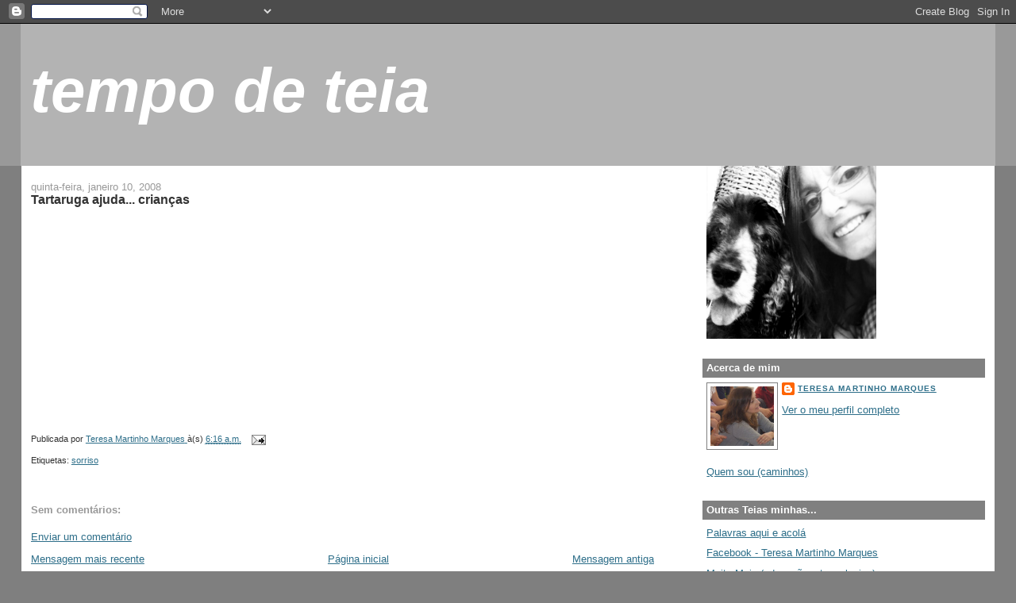

--- FILE ---
content_type: text/html; charset=UTF-8
request_url: https://tempodeteia.blogspot.com/2008/01/tartaruga-ajuda-crianas.html
body_size: 26593
content:
<!DOCTYPE html>
<html dir='ltr'>
<head>
<link href='https://www.blogger.com/static/v1/widgets/2944754296-widget_css_bundle.css' rel='stylesheet' type='text/css'/>
<meta content='text/html; charset=UTF-8' http-equiv='Content-Type'/>
<meta content='blogger' name='generator'/>
<link href='https://tempodeteia.blogspot.com/favicon.ico' rel='icon' type='image/x-icon'/>
<link href='http://tempodeteia.blogspot.com/2008/01/tartaruga-ajuda-crianas.html' rel='canonical'/>
<link rel="alternate" type="application/atom+xml" title="tempo de teia - Atom" href="https://tempodeteia.blogspot.com/feeds/posts/default" />
<link rel="alternate" type="application/rss+xml" title="tempo de teia - RSS" href="https://tempodeteia.blogspot.com/feeds/posts/default?alt=rss" />
<link rel="service.post" type="application/atom+xml" title="tempo de teia - Atom" href="https://www.blogger.com/feeds/20688556/posts/default" />

<link rel="alternate" type="application/atom+xml" title="tempo de teia - Atom" href="https://tempodeteia.blogspot.com/feeds/6694744068326805159/comments/default" />
<!--Can't find substitution for tag [blog.ieCssRetrofitLinks]-->
<meta content='http://tempodeteia.blogspot.com/2008/01/tartaruga-ajuda-crianas.html' property='og:url'/>
<meta content='Tartaruga ajuda... crianças' property='og:title'/>
<meta content='' property='og:description'/>
<title>tempo de teia: Tartaruga ajuda... crianças</title>
<style id='page-skin-1' type='text/css'><!--
/*
-----------------------------------------------
Blogger Template Style
Name:     Stretch Denim Light
Designer: Darren Delaye
URL:      www.DarrenDelaye.com
Date:     11 Jul 2006
-----------------------------------------------
*/
body {
background: #7f7f7f;
margin: 0;
padding: 0px;
font: x-small Verdana, Arial;
text-align: center;
color: #333333;
font-size/* */:/**/small;
font-size: /**/small;
}
a:link {
color: #2D6E89;
}
a:visited {
color: #2D6E89;
}
a img {
border-width: 0;
}
#outer-wrapper {
font: normal normal 100% Verdana, Arial, Sans-serif;;
}
/* Header
----------------------------------------------- */
#header-wrapper {
margin:0;
padding: 0;
background-color: #999999;
text-align: left;
}
#header {
margin: 0 2%;
background-color: #b3b3b3;
color: #ffffff;
padding: 0;
font: italic bold 600% Trebuchet, Trebuchet MS, Arial, sans-serif;
position: relative;
}
h1.title {
padding-top: 38px;
margin: 0 1% .1em;
line-height: 1.2em;
font-size: 100%;
}
h1.title a, h1.title a:visited {
color: #ffffff;
text-decoration: none;
}
#header .description {
display: block;
margin: 0 1%;
padding: 0 0 40px;
line-height: 1.4em;
font-size: 50%;
}
/* Content
----------------------------------------------- */
.clear {
clear: both;
}
#content-wrapper {
margin: 0 2%;
padding: 0 0 15px;
text-align: left;
background-color: #ffffff;
border: 1px solid #808080;
border-top: 0;
}
#main-wrapper {
margin-left: 1%;
width: 64%;
float: left;
background-color: #ffffff;
display: inline;       /* fix for doubling margin in IE */
word-wrap: break-word; /* fix for long text breaking sidebar float in IE */
overflow: hidden;      /* fix for long non-text content breaking IE sidebar float */
}
#sidebar-wrapper {
margin-right: 1%;
width: 29%;
float: right;
background-color: #ffffff;
display: inline;       /* fix for doubling margin in IE */
word-wrap: break-word; /* fix for long text breaking sidebar float in IE */
overflow: hidden;      /* fix for long non-text content breaking IE sidebar float */
}
/* Headings
----------------------------------------------- */
h2, h3 {
margin: 0;
}
/* Posts
----------------------------------------------- */
.date-header {
margin: 1.5em 0 0;
font-weight: normal;
color: #999999;
font-size: 100%;
}
.post {
margin: 0 0 1.5em;
padding-bottom: 1.5em;
}
.post-title {
margin: 0;
padding: 0;
font-size: 125%;
font-weight: bold;
line-height: 1.1em;
}
.post-title a, .post-title a:visited, .post-title strong {
text-decoration: none;
color: #333333;
font-weight: bold;
}
.post div {
margin: 0 0 .75em;
line-height: 1.3em;
}
.post-footer {
margin: -.25em 0 0;
color: #333333;
font-size: 87%;
}
.post-footer .span {
margin-right: .3em;
}
.post img, table.tr-caption-container {
padding: 4px;
border: 1px solid #808080;
}
.tr-caption-container img {
border: none;
padding: 0;
}
.post blockquote {
margin: 1em 20px;
}
.post blockquote p {
margin: .75em 0;
}
/* Comments
----------------------------------------------- */
#comments h4 {
margin: 1em 0;
color: #999999;
}
#comments h4 strong {
font-size: 110%;
}
#comments-block {
margin: 1em 0 1.5em;
line-height: 1.3em;
}
#comments-block dt {
margin: .5em 0;
}
#comments-block dd {
margin: .25em 0 0;
}
#comments-block dd.comment-footer {
margin: -.25em 0 2em;
line-height: 1.4em;
font-size: 78%;
}
#comments-block dd p {
margin: 0 0 .75em;
}
.deleted-comment {
font-style:italic;
color:gray;
}
.feed-links {
clear: both;
line-height: 2.5em;
}
#blog-pager-newer-link {
float: left;
}
#blog-pager-older-link {
float: right;
}
#blog-pager {
text-align: center;
}
/* Sidebar Content
----------------------------------------------- */
.sidebar h2 {
margin: 1.6em 0 .5em;
padding: 4px 5px;
background-color: #808080;
font-size: 100%;
color: #ffffff;
}
.sidebar ul {
margin: 0;
padding: 0;
list-style: none;
}
.sidebar li {
margin: 0;
padding-top: 0;
padding-right: 0;
padding-bottom: .5em;
padding-left: 15px;
text-indent: -15px;
line-height: 1.5em;
}
.sidebar {
color: #333333;
line-height:1.3em;
}
.sidebar .widget {
margin-bottom: 1em;
}
.sidebar .widget-content {
margin: 0 5px;
}
/* Profile
----------------------------------------------- */
.profile-img {
float: left;
margin-top: 0;
margin-right: 5px;
margin-bottom: 5px;
margin-left: 0;
padding: 4px;
border: 1px solid #808080;
}
.profile-data {
margin:0;
text-transform:uppercase;
letter-spacing:.1em;
font-weight: bold;
line-height: 1.6em;
font-size: 78%;
}
.profile-datablock {
margin:.5em 0 .5em;
}
.profile-textblock {
margin: 0.5em 0;
line-height: 1.6em;
}
/* Footer
----------------------------------------------- */
#footer {
clear: both;
text-align: center;
color: #333333;
}
#footer .widget {
margin:.5em;
padding-top: 20px;
font-size: 85%;
line-height: 1.5em;
text-align: left;
}
/** Page structure tweaks for layout editor wireframe */
body#layout #header {
width: 750px;
}

--></style>
<link href='https://www.blogger.com/dyn-css/authorization.css?targetBlogID=20688556&amp;zx=0b8567e5-d691-4a3c-80aa-e8139f0c75a6' media='none' onload='if(media!=&#39;all&#39;)media=&#39;all&#39;' rel='stylesheet'/><noscript><link href='https://www.blogger.com/dyn-css/authorization.css?targetBlogID=20688556&amp;zx=0b8567e5-d691-4a3c-80aa-e8139f0c75a6' rel='stylesheet'/></noscript>
<meta name='google-adsense-platform-account' content='ca-host-pub-1556223355139109'/>
<meta name='google-adsense-platform-domain' content='blogspot.com'/>

</head>
<body>
<div class='navbar section' id='navbar'><div class='widget Navbar' data-version='1' id='Navbar1'><script type="text/javascript">
    function setAttributeOnload(object, attribute, val) {
      if(window.addEventListener) {
        window.addEventListener('load',
          function(){ object[attribute] = val; }, false);
      } else {
        window.attachEvent('onload', function(){ object[attribute] = val; });
      }
    }
  </script>
<div id="navbar-iframe-container"></div>
<script type="text/javascript" src="https://apis.google.com/js/platform.js"></script>
<script type="text/javascript">
      gapi.load("gapi.iframes:gapi.iframes.style.bubble", function() {
        if (gapi.iframes && gapi.iframes.getContext) {
          gapi.iframes.getContext().openChild({
              url: 'https://www.blogger.com/navbar/20688556?po\x3d6694744068326805159\x26origin\x3dhttps://tempodeteia.blogspot.com',
              where: document.getElementById("navbar-iframe-container"),
              id: "navbar-iframe"
          });
        }
      });
    </script><script type="text/javascript">
(function() {
var script = document.createElement('script');
script.type = 'text/javascript';
script.src = '//pagead2.googlesyndication.com/pagead/js/google_top_exp.js';
var head = document.getElementsByTagName('head')[0];
if (head) {
head.appendChild(script);
}})();
</script>
</div></div>
<div id='outer-wrapper'><div id='wrap2'>
<!-- skip links for text browsers -->
<span id='skiplinks' style='display:none;'>
<a href='#main'>skip to main </a> |
      <a href='#sidebar'>skip to sidebar</a>
</span>
<div id='header-wrapper'>
<div class='header section' id='header'><div class='widget Header' data-version='1' id='Header1'>
<div id='header-inner'>
<div class='titlewrapper'>
<h1 class='title'>
<a href='https://tempodeteia.blogspot.com/'>
tempo de teia
</a>
</h1>
</div>
<div class='descriptionwrapper'>
<p class='description'><span>
</span></p>
</div>
</div>
</div></div>
</div>
<div id='content-wrapper'>
<div id='crosscol-wrapper' style='text-align:center'>
<div class='crosscol no-items section' id='crosscol'></div>
</div>
<div id='main-wrapper'>
<div class='main section' id='main'><div class='widget Blog' data-version='1' id='Blog1'>
<div class='blog-posts hfeed'>

          <div class="date-outer">
        
<h2 class='date-header'><span>quinta-feira, janeiro 10, 2008</span></h2>

          <div class="date-posts">
        
<div class='post-outer'>
<div class='post hentry uncustomized-post-template' itemprop='blogPost' itemscope='itemscope' itemtype='http://schema.org/BlogPosting'>
<meta content='20688556' itemprop='blogId'/>
<meta content='6694744068326805159' itemprop='postId'/>
<a name='6694744068326805159'></a>
<h3 class='post-title entry-title' itemprop='name'>
Tartaruga ajuda... crianças
</h3>
<div class='post-header'>
<div class='post-header-line-1'></div>
</div>
<div class='post-body entry-content' id='post-body-6694744068326805159' itemprop='description articleBody'>
<object classid="clsid:d27cdb6e-ae6d-11cf-96b8-444553540000" codebase="http://fpdownload.macromedia.com/pub/shockwave/cabs/flash/swflash.cab#version=8,0,0,0" height="260" width="320"><param name="movie" value="//eplayer.clipsyndicate.com/cs_api/get_swf"></param><param name="allowfullscreen" value="true"></param><param name="flashvars" value="swfHome=eplayer.clipsyndicate.com&va_id=465049&wpid=2541"></param><embed src="//eplayer.clipsyndicate.com/cs_api/get_swf" width="320" height="260" allowfullscreen="true" type="application/x-shockwave-flash" pluginspage="http://www.macromedia.com/go/getflashplayer" flashvars="swfHome=eplayer.clipsyndicate.com&amp;va_id=465049&amp;wpid=2541"></embed></object>
<div style='clear: both;'></div>
</div>
<div class='post-footer'>
<div class='post-footer-line post-footer-line-1'>
<span class='post-author vcard'>
Publicada por
<span class='fn' itemprop='author' itemscope='itemscope' itemtype='http://schema.org/Person'>
<meta content='https://www.blogger.com/profile/10149750377824800122' itemprop='url'/>
<a class='g-profile' href='https://www.blogger.com/profile/10149750377824800122' rel='author' title='author profile'>
<span itemprop='name'>Teresa Martinho Marques</span>
</a>
</span>
</span>
<span class='post-timestamp'>
à(s)
<meta content='http://tempodeteia.blogspot.com/2008/01/tartaruga-ajuda-crianas.html' itemprop='url'/>
<a class='timestamp-link' href='https://tempodeteia.blogspot.com/2008/01/tartaruga-ajuda-crianas.html' rel='bookmark' title='permanent link'><abbr class='published' itemprop='datePublished' title='2008-01-10T06:16:00Z'>6:16 a.m.</abbr></a>
</span>
<span class='post-comment-link'>
</span>
<span class='post-icons'>
<span class='item-action'>
<a href='https://www.blogger.com/email-post/20688556/6694744068326805159' title='Enviar a mensagem por correio electrónico'>
<img alt='' class='icon-action' height='13' src='https://resources.blogblog.com/img/icon18_email.gif' width='18'/>
</a>
</span>
<span class='item-control blog-admin pid-1311223277'>
<a href='https://www.blogger.com/post-edit.g?blogID=20688556&postID=6694744068326805159&from=pencil' title='Editar mensagem'>
<img alt='' class='icon-action' height='18' src='https://resources.blogblog.com/img/icon18_edit_allbkg.gif' width='18'/>
</a>
</span>
</span>
<div class='post-share-buttons goog-inline-block'>
</div>
</div>
<div class='post-footer-line post-footer-line-2'>
<span class='post-labels'>
Etiquetas:
<a href='https://tempodeteia.blogspot.com/search/label/sorriso' rel='tag'>sorriso</a>
</span>
</div>
<div class='post-footer-line post-footer-line-3'>
<span class='post-location'>
</span>
</div>
</div>
</div>
<div class='comments' id='comments'>
<a name='comments'></a>
<h4>Sem comentários:</h4>
<div id='Blog1_comments-block-wrapper'>
<dl class='avatar-comment-indent' id='comments-block'>
</dl>
</div>
<p class='comment-footer'>
<a href='https://www.blogger.com/comment/fullpage/post/20688556/6694744068326805159' onclick=''>Enviar um comentário</a>
</p>
</div>
</div>

        </div></div>
      
</div>
<div class='blog-pager' id='blog-pager'>
<span id='blog-pager-newer-link'>
<a class='blog-pager-newer-link' href='https://tempodeteia.blogspot.com/2008/01/skeaklndia.html' id='Blog1_blog-pager-newer-link' title='Mensagem mais recente'>Mensagem mais recente</a>
</span>
<span id='blog-pager-older-link'>
<a class='blog-pager-older-link' href='https://tempodeteia.blogspot.com/2008/01/novo-programa-de-matemtica.html' id='Blog1_blog-pager-older-link' title='Mensagem antiga'>Mensagem antiga</a>
</span>
<a class='home-link' href='https://tempodeteia.blogspot.com/'>Página inicial</a>
</div>
<div class='clear'></div>
<div class='post-feeds'>
<div class='feed-links'>
Subscrever:
<a class='feed-link' href='https://tempodeteia.blogspot.com/feeds/6694744068326805159/comments/default' target='_blank' type='application/atom+xml'>Enviar feedback (Atom)</a>
</div>
</div>
</div></div>
</div>
<div id='sidebar-wrapper'>
<div class='sidebar section' id='sidebar'><div class='widget Image' data-version='1' id='Image1'>
<div class='widget-content'>
<img alt='' height='218' id='Image1_img' src='https://blogger.googleusercontent.com/img/b/R29vZ2xl/AVvXsEhE6TJ3FNOpNzN19sYlTlE3VkyhpkkAxMpaI_nY840IrUePCEb4RQZ9CEGbem8eihnCQfuS00aABfnpADJaIE4HqHiI3Y3yGYtA8pRpwhxy7SpkH56Ndrv6PTCnZRrUCckGUTZPSw/s1600/pegsEU.png' width='214'/>
<br/>
</div>
<div class='clear'></div>
</div><div class='widget Profile' data-version='1' id='Profile1'>
<h2>Acerca de mim</h2>
<div class='widget-content'>
<a href='https://www.blogger.com/profile/10149750377824800122'><img alt='A minha foto' class='profile-img' height='75' src='//blogger.googleusercontent.com/img/b/R29vZ2xl/AVvXsEgg4JoxsG8ZcRgrS0LRrPuSLSiq9mRXvISRhUlxRAo2Rv01XzDCzEdpEYcxKyrWyhgeOxpa-rS8eVPXgGO0vO6Gdlc3CxWoCQVmrSAjbSOubGyUoDjL1I7Z8fVTLAmQT38RQKW59KHysl24ubVR8jns0Sdhg4JLtmgCVfHz1AtV8c4/s220/tt.jpg' width='80'/></a>
<dl class='profile-datablock'>
<dt class='profile-data'>
<a class='profile-name-link g-profile' href='https://www.blogger.com/profile/10149750377824800122' rel='author' style='background-image: url(//www.blogger.com/img/logo-16.png);'>
Teresa Martinho Marques
</a>
</dt>
</dl>
<a class='profile-link' href='https://www.blogger.com/profile/10149750377824800122' rel='author'>Ver o meu perfil completo</a>
<div class='clear'></div>
</div>
</div><div class='widget LinkList' data-version='1' id='LinkList1'>
<div class='widget-content'>
<ul>
<li><a href='http://muitomais.wordpress.com/about/'>Quem sou (caminhos)</a></li>
</ul>
<div class='clear'></div>
</div>
</div><div class='widget LinkList' data-version='1' id='LinkList2'>
<h2>Outras Teias minhas...</h2>
<div class='widget-content'>
<ul>
<li><a href='http://teresamartinhomarques.blogspot.pt/'>Palavras aqui e acolá</a></li>
<li><a href='http://www.facebook.com/#!/3zamar'>Facebook - Teresa Martinho Marques</a></li>
<li><a href='http://muitomais.wordpress.com/about/'>Muito Mais (educação e tecnologias)</a></li>
<li><a href='http://www.sabordepalavra.blogspot.com/'>Sabor de Palavra (poesia)</a></li>
<li><a href='http://fragmentos3za.blogspot.pt/'>Fragmentos</a></li>
<li><a href='http://instagram.com/3za#'>Instagram 3za</a></li>
<li><a href='http://www.myspace.com/3zamar'>Myspace music (3zamar)</a></li>
<li><a href='http://www.slideshare.net/3zamar2'>Slideshare</a></li>
<li><a href="//www.youtube.com/user/3zamar">YouTube</a></li>
</ul>
<div class='clear'></div>
</div>
</div><div class='widget LinkList' data-version='1' id='LinkList8'>
<h2>Teias EduScratch</h2>
<div class='widget-content'>
<ul>
<li><a href='http://projectos.ese.ips.pt/eduscratch/'>portal EduScratch (CCTIC - ESE/IPS)</a></li>
<li><a href='http://projectos.ese.ips.pt/cctic/'>CCTIC - ESE/IPS</a></li>
<li><a href='http://www.facebook.com/eduscratch'>EduScratch no Facebook</a></li>
<li><a href='http://twitter.com/#!/eduscratch'>EduScratch no Twitter</a></li>
</ul>
<div class='clear'></div>
</div>
</div><div class='widget BlogSearch' data-version='1' id='BlogSearch1'>
<h2 class='title'>Encontrar fios...</h2>
<div class='widget-content'>
<div id='BlogSearch1_form'>
<form action='https://tempodeteia.blogspot.com/search' class='gsc-search-box' target='_top'>
<table cellpadding='0' cellspacing='0' class='gsc-search-box'>
<tbody>
<tr>
<td class='gsc-input'>
<input autocomplete='off' class='gsc-input' name='q' size='10' title='search' type='text' value=''/>
</td>
<td class='gsc-search-button'>
<input class='gsc-search-button' title='search' type='submit' value='Pesquisar'/>
</td>
</tr>
</tbody>
</table>
</form>
</div>
</div>
<div class='clear'></div>
</div><div class='widget HTML' data-version='1' id='HTML1'>
<div class='widget-content'>
<!--WEBBOT bot="HTMLMarkup" startspan ALT="Site Meter" -->
<script type="text/javascript" language="JavaScript">var site='s22mtpmm'</script>
<script type="text/javascript" language="JavaScript1.2" src="//s22.sitemeter.com/js/counter.js?site=s22mtpmm"></script>
</div>
<div class='clear'></div>
</div><div class='widget LinkList' data-version='1' id='LinkList3'>
<h2>Textos...</h2>
<div class='widget-content'>
<ul>
<li><a href='http://3zamestrado.googlepages.com/TESEMESMOfinalteresamarques.pdf'>Tese de Mestrado: Recuperar o engenho a partir da necessidade, com recurso às tecnologias educativas: Contributo do ambiente gráfico de programação Scratch em contexto formal de aprendizagem.</a></li>
<li><a href='http://teresamar.googlepages.com/BlookFiosdeSedaSet08.doc'>Blook (Fios de seda)</a></li>
</ul>
<div class='clear'></div>
</div>
</div><div class='widget BlogArchive' data-version='1' id='BlogArchive1'>
<h2>O que já foi tecido...</h2>
<div class='widget-content'>
<div id='ArchiveList'>
<div id='BlogArchive1_ArchiveList'>
<ul class='hierarchy'>
<li class='archivedate collapsed'>
<a class='toggle' href='javascript:void(0)'>
<span class='zippy'>

        &#9658;&#160;
      
</span>
</a>
<a class='post-count-link' href='https://tempodeteia.blogspot.com/2022/'>
2022
</a>
<span class='post-count' dir='ltr'>(1)</span>
<ul class='hierarchy'>
<li class='archivedate collapsed'>
<a class='toggle' href='javascript:void(0)'>
<span class='zippy'>

        &#9658;&#160;
      
</span>
</a>
<a class='post-count-link' href='https://tempodeteia.blogspot.com/2022/12/'>
dezembro
</a>
<span class='post-count' dir='ltr'>(1)</span>
</li>
</ul>
</li>
</ul>
<ul class='hierarchy'>
<li class='archivedate collapsed'>
<a class='toggle' href='javascript:void(0)'>
<span class='zippy'>

        &#9658;&#160;
      
</span>
</a>
<a class='post-count-link' href='https://tempodeteia.blogspot.com/2020/'>
2020
</a>
<span class='post-count' dir='ltr'>(1)</span>
<ul class='hierarchy'>
<li class='archivedate collapsed'>
<a class='toggle' href='javascript:void(0)'>
<span class='zippy'>

        &#9658;&#160;
      
</span>
</a>
<a class='post-count-link' href='https://tempodeteia.blogspot.com/2020/02/'>
fevereiro
</a>
<span class='post-count' dir='ltr'>(1)</span>
</li>
</ul>
</li>
</ul>
<ul class='hierarchy'>
<li class='archivedate collapsed'>
<a class='toggle' href='javascript:void(0)'>
<span class='zippy'>

        &#9658;&#160;
      
</span>
</a>
<a class='post-count-link' href='https://tempodeteia.blogspot.com/2019/'>
2019
</a>
<span class='post-count' dir='ltr'>(3)</span>
<ul class='hierarchy'>
<li class='archivedate collapsed'>
<a class='toggle' href='javascript:void(0)'>
<span class='zippy'>

        &#9658;&#160;
      
</span>
</a>
<a class='post-count-link' href='https://tempodeteia.blogspot.com/2019/12/'>
dezembro
</a>
<span class='post-count' dir='ltr'>(1)</span>
</li>
</ul>
<ul class='hierarchy'>
<li class='archivedate collapsed'>
<a class='toggle' href='javascript:void(0)'>
<span class='zippy'>

        &#9658;&#160;
      
</span>
</a>
<a class='post-count-link' href='https://tempodeteia.blogspot.com/2019/11/'>
novembro
</a>
<span class='post-count' dir='ltr'>(1)</span>
</li>
</ul>
<ul class='hierarchy'>
<li class='archivedate collapsed'>
<a class='toggle' href='javascript:void(0)'>
<span class='zippy'>

        &#9658;&#160;
      
</span>
</a>
<a class='post-count-link' href='https://tempodeteia.blogspot.com/2019/01/'>
janeiro
</a>
<span class='post-count' dir='ltr'>(1)</span>
</li>
</ul>
</li>
</ul>
<ul class='hierarchy'>
<li class='archivedate collapsed'>
<a class='toggle' href='javascript:void(0)'>
<span class='zippy'>

        &#9658;&#160;
      
</span>
</a>
<a class='post-count-link' href='https://tempodeteia.blogspot.com/2018/'>
2018
</a>
<span class='post-count' dir='ltr'>(2)</span>
<ul class='hierarchy'>
<li class='archivedate collapsed'>
<a class='toggle' href='javascript:void(0)'>
<span class='zippy'>

        &#9658;&#160;
      
</span>
</a>
<a class='post-count-link' href='https://tempodeteia.blogspot.com/2018/11/'>
novembro
</a>
<span class='post-count' dir='ltr'>(1)</span>
</li>
</ul>
<ul class='hierarchy'>
<li class='archivedate collapsed'>
<a class='toggle' href='javascript:void(0)'>
<span class='zippy'>

        &#9658;&#160;
      
</span>
</a>
<a class='post-count-link' href='https://tempodeteia.blogspot.com/2018/09/'>
setembro
</a>
<span class='post-count' dir='ltr'>(1)</span>
</li>
</ul>
</li>
</ul>
<ul class='hierarchy'>
<li class='archivedate collapsed'>
<a class='toggle' href='javascript:void(0)'>
<span class='zippy'>

        &#9658;&#160;
      
</span>
</a>
<a class='post-count-link' href='https://tempodeteia.blogspot.com/2017/'>
2017
</a>
<span class='post-count' dir='ltr'>(11)</span>
<ul class='hierarchy'>
<li class='archivedate collapsed'>
<a class='toggle' href='javascript:void(0)'>
<span class='zippy'>

        &#9658;&#160;
      
</span>
</a>
<a class='post-count-link' href='https://tempodeteia.blogspot.com/2017/12/'>
dezembro
</a>
<span class='post-count' dir='ltr'>(3)</span>
</li>
</ul>
<ul class='hierarchy'>
<li class='archivedate collapsed'>
<a class='toggle' href='javascript:void(0)'>
<span class='zippy'>

        &#9658;&#160;
      
</span>
</a>
<a class='post-count-link' href='https://tempodeteia.blogspot.com/2017/11/'>
novembro
</a>
<span class='post-count' dir='ltr'>(2)</span>
</li>
</ul>
<ul class='hierarchy'>
<li class='archivedate collapsed'>
<a class='toggle' href='javascript:void(0)'>
<span class='zippy'>

        &#9658;&#160;
      
</span>
</a>
<a class='post-count-link' href='https://tempodeteia.blogspot.com/2017/10/'>
outubro
</a>
<span class='post-count' dir='ltr'>(3)</span>
</li>
</ul>
<ul class='hierarchy'>
<li class='archivedate collapsed'>
<a class='toggle' href='javascript:void(0)'>
<span class='zippy'>

        &#9658;&#160;
      
</span>
</a>
<a class='post-count-link' href='https://tempodeteia.blogspot.com/2017/09/'>
setembro
</a>
<span class='post-count' dir='ltr'>(1)</span>
</li>
</ul>
<ul class='hierarchy'>
<li class='archivedate collapsed'>
<a class='toggle' href='javascript:void(0)'>
<span class='zippy'>

        &#9658;&#160;
      
</span>
</a>
<a class='post-count-link' href='https://tempodeteia.blogspot.com/2017/07/'>
julho
</a>
<span class='post-count' dir='ltr'>(1)</span>
</li>
</ul>
<ul class='hierarchy'>
<li class='archivedate collapsed'>
<a class='toggle' href='javascript:void(0)'>
<span class='zippy'>

        &#9658;&#160;
      
</span>
</a>
<a class='post-count-link' href='https://tempodeteia.blogspot.com/2017/06/'>
junho
</a>
<span class='post-count' dir='ltr'>(1)</span>
</li>
</ul>
</li>
</ul>
<ul class='hierarchy'>
<li class='archivedate collapsed'>
<a class='toggle' href='javascript:void(0)'>
<span class='zippy'>

        &#9658;&#160;
      
</span>
</a>
<a class='post-count-link' href='https://tempodeteia.blogspot.com/2016/'>
2016
</a>
<span class='post-count' dir='ltr'>(6)</span>
<ul class='hierarchy'>
<li class='archivedate collapsed'>
<a class='toggle' href='javascript:void(0)'>
<span class='zippy'>

        &#9658;&#160;
      
</span>
</a>
<a class='post-count-link' href='https://tempodeteia.blogspot.com/2016/10/'>
outubro
</a>
<span class='post-count' dir='ltr'>(2)</span>
</li>
</ul>
<ul class='hierarchy'>
<li class='archivedate collapsed'>
<a class='toggle' href='javascript:void(0)'>
<span class='zippy'>

        &#9658;&#160;
      
</span>
</a>
<a class='post-count-link' href='https://tempodeteia.blogspot.com/2016/09/'>
setembro
</a>
<span class='post-count' dir='ltr'>(4)</span>
</li>
</ul>
</li>
</ul>
<ul class='hierarchy'>
<li class='archivedate collapsed'>
<a class='toggle' href='javascript:void(0)'>
<span class='zippy'>

        &#9658;&#160;
      
</span>
</a>
<a class='post-count-link' href='https://tempodeteia.blogspot.com/2015/'>
2015
</a>
<span class='post-count' dir='ltr'>(4)</span>
<ul class='hierarchy'>
<li class='archivedate collapsed'>
<a class='toggle' href='javascript:void(0)'>
<span class='zippy'>

        &#9658;&#160;
      
</span>
</a>
<a class='post-count-link' href='https://tempodeteia.blogspot.com/2015/01/'>
janeiro
</a>
<span class='post-count' dir='ltr'>(4)</span>
</li>
</ul>
</li>
</ul>
<ul class='hierarchy'>
<li class='archivedate collapsed'>
<a class='toggle' href='javascript:void(0)'>
<span class='zippy'>

        &#9658;&#160;
      
</span>
</a>
<a class='post-count-link' href='https://tempodeteia.blogspot.com/2014/'>
2014
</a>
<span class='post-count' dir='ltr'>(37)</span>
<ul class='hierarchy'>
<li class='archivedate collapsed'>
<a class='toggle' href='javascript:void(0)'>
<span class='zippy'>

        &#9658;&#160;
      
</span>
</a>
<a class='post-count-link' href='https://tempodeteia.blogspot.com/2014/12/'>
dezembro
</a>
<span class='post-count' dir='ltr'>(1)</span>
</li>
</ul>
<ul class='hierarchy'>
<li class='archivedate collapsed'>
<a class='toggle' href='javascript:void(0)'>
<span class='zippy'>

        &#9658;&#160;
      
</span>
</a>
<a class='post-count-link' href='https://tempodeteia.blogspot.com/2014/11/'>
novembro
</a>
<span class='post-count' dir='ltr'>(1)</span>
</li>
</ul>
<ul class='hierarchy'>
<li class='archivedate collapsed'>
<a class='toggle' href='javascript:void(0)'>
<span class='zippy'>

        &#9658;&#160;
      
</span>
</a>
<a class='post-count-link' href='https://tempodeteia.blogspot.com/2014/10/'>
outubro
</a>
<span class='post-count' dir='ltr'>(10)</span>
</li>
</ul>
<ul class='hierarchy'>
<li class='archivedate collapsed'>
<a class='toggle' href='javascript:void(0)'>
<span class='zippy'>

        &#9658;&#160;
      
</span>
</a>
<a class='post-count-link' href='https://tempodeteia.blogspot.com/2014/09/'>
setembro
</a>
<span class='post-count' dir='ltr'>(3)</span>
</li>
</ul>
<ul class='hierarchy'>
<li class='archivedate collapsed'>
<a class='toggle' href='javascript:void(0)'>
<span class='zippy'>

        &#9658;&#160;
      
</span>
</a>
<a class='post-count-link' href='https://tempodeteia.blogspot.com/2014/08/'>
agosto
</a>
<span class='post-count' dir='ltr'>(2)</span>
</li>
</ul>
<ul class='hierarchy'>
<li class='archivedate collapsed'>
<a class='toggle' href='javascript:void(0)'>
<span class='zippy'>

        &#9658;&#160;
      
</span>
</a>
<a class='post-count-link' href='https://tempodeteia.blogspot.com/2014/07/'>
julho
</a>
<span class='post-count' dir='ltr'>(1)</span>
</li>
</ul>
<ul class='hierarchy'>
<li class='archivedate collapsed'>
<a class='toggle' href='javascript:void(0)'>
<span class='zippy'>

        &#9658;&#160;
      
</span>
</a>
<a class='post-count-link' href='https://tempodeteia.blogspot.com/2014/06/'>
junho
</a>
<span class='post-count' dir='ltr'>(4)</span>
</li>
</ul>
<ul class='hierarchy'>
<li class='archivedate collapsed'>
<a class='toggle' href='javascript:void(0)'>
<span class='zippy'>

        &#9658;&#160;
      
</span>
</a>
<a class='post-count-link' href='https://tempodeteia.blogspot.com/2014/05/'>
maio
</a>
<span class='post-count' dir='ltr'>(9)</span>
</li>
</ul>
<ul class='hierarchy'>
<li class='archivedate collapsed'>
<a class='toggle' href='javascript:void(0)'>
<span class='zippy'>

        &#9658;&#160;
      
</span>
</a>
<a class='post-count-link' href='https://tempodeteia.blogspot.com/2014/04/'>
abril
</a>
<span class='post-count' dir='ltr'>(1)</span>
</li>
</ul>
<ul class='hierarchy'>
<li class='archivedate collapsed'>
<a class='toggle' href='javascript:void(0)'>
<span class='zippy'>

        &#9658;&#160;
      
</span>
</a>
<a class='post-count-link' href='https://tempodeteia.blogspot.com/2014/03/'>
março
</a>
<span class='post-count' dir='ltr'>(1)</span>
</li>
</ul>
<ul class='hierarchy'>
<li class='archivedate collapsed'>
<a class='toggle' href='javascript:void(0)'>
<span class='zippy'>

        &#9658;&#160;
      
</span>
</a>
<a class='post-count-link' href='https://tempodeteia.blogspot.com/2014/02/'>
fevereiro
</a>
<span class='post-count' dir='ltr'>(1)</span>
</li>
</ul>
<ul class='hierarchy'>
<li class='archivedate collapsed'>
<a class='toggle' href='javascript:void(0)'>
<span class='zippy'>

        &#9658;&#160;
      
</span>
</a>
<a class='post-count-link' href='https://tempodeteia.blogspot.com/2014/01/'>
janeiro
</a>
<span class='post-count' dir='ltr'>(3)</span>
</li>
</ul>
</li>
</ul>
<ul class='hierarchy'>
<li class='archivedate collapsed'>
<a class='toggle' href='javascript:void(0)'>
<span class='zippy'>

        &#9658;&#160;
      
</span>
</a>
<a class='post-count-link' href='https://tempodeteia.blogspot.com/2013/'>
2013
</a>
<span class='post-count' dir='ltr'>(78)</span>
<ul class='hierarchy'>
<li class='archivedate collapsed'>
<a class='toggle' href='javascript:void(0)'>
<span class='zippy'>

        &#9658;&#160;
      
</span>
</a>
<a class='post-count-link' href='https://tempodeteia.blogspot.com/2013/12/'>
dezembro
</a>
<span class='post-count' dir='ltr'>(1)</span>
</li>
</ul>
<ul class='hierarchy'>
<li class='archivedate collapsed'>
<a class='toggle' href='javascript:void(0)'>
<span class='zippy'>

        &#9658;&#160;
      
</span>
</a>
<a class='post-count-link' href='https://tempodeteia.blogspot.com/2013/11/'>
novembro
</a>
<span class='post-count' dir='ltr'>(7)</span>
</li>
</ul>
<ul class='hierarchy'>
<li class='archivedate collapsed'>
<a class='toggle' href='javascript:void(0)'>
<span class='zippy'>

        &#9658;&#160;
      
</span>
</a>
<a class='post-count-link' href='https://tempodeteia.blogspot.com/2013/10/'>
outubro
</a>
<span class='post-count' dir='ltr'>(9)</span>
</li>
</ul>
<ul class='hierarchy'>
<li class='archivedate collapsed'>
<a class='toggle' href='javascript:void(0)'>
<span class='zippy'>

        &#9658;&#160;
      
</span>
</a>
<a class='post-count-link' href='https://tempodeteia.blogspot.com/2013/09/'>
setembro
</a>
<span class='post-count' dir='ltr'>(7)</span>
</li>
</ul>
<ul class='hierarchy'>
<li class='archivedate collapsed'>
<a class='toggle' href='javascript:void(0)'>
<span class='zippy'>

        &#9658;&#160;
      
</span>
</a>
<a class='post-count-link' href='https://tempodeteia.blogspot.com/2013/08/'>
agosto
</a>
<span class='post-count' dir='ltr'>(11)</span>
</li>
</ul>
<ul class='hierarchy'>
<li class='archivedate collapsed'>
<a class='toggle' href='javascript:void(0)'>
<span class='zippy'>

        &#9658;&#160;
      
</span>
</a>
<a class='post-count-link' href='https://tempodeteia.blogspot.com/2013/07/'>
julho
</a>
<span class='post-count' dir='ltr'>(2)</span>
</li>
</ul>
<ul class='hierarchy'>
<li class='archivedate collapsed'>
<a class='toggle' href='javascript:void(0)'>
<span class='zippy'>

        &#9658;&#160;
      
</span>
</a>
<a class='post-count-link' href='https://tempodeteia.blogspot.com/2013/06/'>
junho
</a>
<span class='post-count' dir='ltr'>(9)</span>
</li>
</ul>
<ul class='hierarchy'>
<li class='archivedate collapsed'>
<a class='toggle' href='javascript:void(0)'>
<span class='zippy'>

        &#9658;&#160;
      
</span>
</a>
<a class='post-count-link' href='https://tempodeteia.blogspot.com/2013/05/'>
maio
</a>
<span class='post-count' dir='ltr'>(7)</span>
</li>
</ul>
<ul class='hierarchy'>
<li class='archivedate collapsed'>
<a class='toggle' href='javascript:void(0)'>
<span class='zippy'>

        &#9658;&#160;
      
</span>
</a>
<a class='post-count-link' href='https://tempodeteia.blogspot.com/2013/04/'>
abril
</a>
<span class='post-count' dir='ltr'>(1)</span>
</li>
</ul>
<ul class='hierarchy'>
<li class='archivedate collapsed'>
<a class='toggle' href='javascript:void(0)'>
<span class='zippy'>

        &#9658;&#160;
      
</span>
</a>
<a class='post-count-link' href='https://tempodeteia.blogspot.com/2013/03/'>
março
</a>
<span class='post-count' dir='ltr'>(8)</span>
</li>
</ul>
<ul class='hierarchy'>
<li class='archivedate collapsed'>
<a class='toggle' href='javascript:void(0)'>
<span class='zippy'>

        &#9658;&#160;
      
</span>
</a>
<a class='post-count-link' href='https://tempodeteia.blogspot.com/2013/02/'>
fevereiro
</a>
<span class='post-count' dir='ltr'>(5)</span>
</li>
</ul>
<ul class='hierarchy'>
<li class='archivedate collapsed'>
<a class='toggle' href='javascript:void(0)'>
<span class='zippy'>

        &#9658;&#160;
      
</span>
</a>
<a class='post-count-link' href='https://tempodeteia.blogspot.com/2013/01/'>
janeiro
</a>
<span class='post-count' dir='ltr'>(11)</span>
</li>
</ul>
</li>
</ul>
<ul class='hierarchy'>
<li class='archivedate collapsed'>
<a class='toggle' href='javascript:void(0)'>
<span class='zippy'>

        &#9658;&#160;
      
</span>
</a>
<a class='post-count-link' href='https://tempodeteia.blogspot.com/2012/'>
2012
</a>
<span class='post-count' dir='ltr'>(25)</span>
<ul class='hierarchy'>
<li class='archivedate collapsed'>
<a class='toggle' href='javascript:void(0)'>
<span class='zippy'>

        &#9658;&#160;
      
</span>
</a>
<a class='post-count-link' href='https://tempodeteia.blogspot.com/2012/12/'>
dezembro
</a>
<span class='post-count' dir='ltr'>(1)</span>
</li>
</ul>
<ul class='hierarchy'>
<li class='archivedate collapsed'>
<a class='toggle' href='javascript:void(0)'>
<span class='zippy'>

        &#9658;&#160;
      
</span>
</a>
<a class='post-count-link' href='https://tempodeteia.blogspot.com/2012/11/'>
novembro
</a>
<span class='post-count' dir='ltr'>(4)</span>
</li>
</ul>
<ul class='hierarchy'>
<li class='archivedate collapsed'>
<a class='toggle' href='javascript:void(0)'>
<span class='zippy'>

        &#9658;&#160;
      
</span>
</a>
<a class='post-count-link' href='https://tempodeteia.blogspot.com/2012/10/'>
outubro
</a>
<span class='post-count' dir='ltr'>(5)</span>
</li>
</ul>
<ul class='hierarchy'>
<li class='archivedate collapsed'>
<a class='toggle' href='javascript:void(0)'>
<span class='zippy'>

        &#9658;&#160;
      
</span>
</a>
<a class='post-count-link' href='https://tempodeteia.blogspot.com/2012/09/'>
setembro
</a>
<span class='post-count' dir='ltr'>(6)</span>
</li>
</ul>
<ul class='hierarchy'>
<li class='archivedate collapsed'>
<a class='toggle' href='javascript:void(0)'>
<span class='zippy'>

        &#9658;&#160;
      
</span>
</a>
<a class='post-count-link' href='https://tempodeteia.blogspot.com/2012/06/'>
junho
</a>
<span class='post-count' dir='ltr'>(1)</span>
</li>
</ul>
<ul class='hierarchy'>
<li class='archivedate collapsed'>
<a class='toggle' href='javascript:void(0)'>
<span class='zippy'>

        &#9658;&#160;
      
</span>
</a>
<a class='post-count-link' href='https://tempodeteia.blogspot.com/2012/04/'>
abril
</a>
<span class='post-count' dir='ltr'>(1)</span>
</li>
</ul>
<ul class='hierarchy'>
<li class='archivedate collapsed'>
<a class='toggle' href='javascript:void(0)'>
<span class='zippy'>

        &#9658;&#160;
      
</span>
</a>
<a class='post-count-link' href='https://tempodeteia.blogspot.com/2012/03/'>
março
</a>
<span class='post-count' dir='ltr'>(4)</span>
</li>
</ul>
<ul class='hierarchy'>
<li class='archivedate collapsed'>
<a class='toggle' href='javascript:void(0)'>
<span class='zippy'>

        &#9658;&#160;
      
</span>
</a>
<a class='post-count-link' href='https://tempodeteia.blogspot.com/2012/02/'>
fevereiro
</a>
<span class='post-count' dir='ltr'>(2)</span>
</li>
</ul>
<ul class='hierarchy'>
<li class='archivedate collapsed'>
<a class='toggle' href='javascript:void(0)'>
<span class='zippy'>

        &#9658;&#160;
      
</span>
</a>
<a class='post-count-link' href='https://tempodeteia.blogspot.com/2012/01/'>
janeiro
</a>
<span class='post-count' dir='ltr'>(1)</span>
</li>
</ul>
</li>
</ul>
<ul class='hierarchy'>
<li class='archivedate collapsed'>
<a class='toggle' href='javascript:void(0)'>
<span class='zippy'>

        &#9658;&#160;
      
</span>
</a>
<a class='post-count-link' href='https://tempodeteia.blogspot.com/2011/'>
2011
</a>
<span class='post-count' dir='ltr'>(117)</span>
<ul class='hierarchy'>
<li class='archivedate collapsed'>
<a class='toggle' href='javascript:void(0)'>
<span class='zippy'>

        &#9658;&#160;
      
</span>
</a>
<a class='post-count-link' href='https://tempodeteia.blogspot.com/2011/12/'>
dezembro
</a>
<span class='post-count' dir='ltr'>(10)</span>
</li>
</ul>
<ul class='hierarchy'>
<li class='archivedate collapsed'>
<a class='toggle' href='javascript:void(0)'>
<span class='zippy'>

        &#9658;&#160;
      
</span>
</a>
<a class='post-count-link' href='https://tempodeteia.blogspot.com/2011/11/'>
novembro
</a>
<span class='post-count' dir='ltr'>(7)</span>
</li>
</ul>
<ul class='hierarchy'>
<li class='archivedate collapsed'>
<a class='toggle' href='javascript:void(0)'>
<span class='zippy'>

        &#9658;&#160;
      
</span>
</a>
<a class='post-count-link' href='https://tempodeteia.blogspot.com/2011/10/'>
outubro
</a>
<span class='post-count' dir='ltr'>(11)</span>
</li>
</ul>
<ul class='hierarchy'>
<li class='archivedate collapsed'>
<a class='toggle' href='javascript:void(0)'>
<span class='zippy'>

        &#9658;&#160;
      
</span>
</a>
<a class='post-count-link' href='https://tempodeteia.blogspot.com/2011/09/'>
setembro
</a>
<span class='post-count' dir='ltr'>(9)</span>
</li>
</ul>
<ul class='hierarchy'>
<li class='archivedate collapsed'>
<a class='toggle' href='javascript:void(0)'>
<span class='zippy'>

        &#9658;&#160;
      
</span>
</a>
<a class='post-count-link' href='https://tempodeteia.blogspot.com/2011/08/'>
agosto
</a>
<span class='post-count' dir='ltr'>(3)</span>
</li>
</ul>
<ul class='hierarchy'>
<li class='archivedate collapsed'>
<a class='toggle' href='javascript:void(0)'>
<span class='zippy'>

        &#9658;&#160;
      
</span>
</a>
<a class='post-count-link' href='https://tempodeteia.blogspot.com/2011/07/'>
julho
</a>
<span class='post-count' dir='ltr'>(3)</span>
</li>
</ul>
<ul class='hierarchy'>
<li class='archivedate collapsed'>
<a class='toggle' href='javascript:void(0)'>
<span class='zippy'>

        &#9658;&#160;
      
</span>
</a>
<a class='post-count-link' href='https://tempodeteia.blogspot.com/2011/06/'>
junho
</a>
<span class='post-count' dir='ltr'>(12)</span>
</li>
</ul>
<ul class='hierarchy'>
<li class='archivedate collapsed'>
<a class='toggle' href='javascript:void(0)'>
<span class='zippy'>

        &#9658;&#160;
      
</span>
</a>
<a class='post-count-link' href='https://tempodeteia.blogspot.com/2011/05/'>
maio
</a>
<span class='post-count' dir='ltr'>(13)</span>
</li>
</ul>
<ul class='hierarchy'>
<li class='archivedate collapsed'>
<a class='toggle' href='javascript:void(0)'>
<span class='zippy'>

        &#9658;&#160;
      
</span>
</a>
<a class='post-count-link' href='https://tempodeteia.blogspot.com/2011/04/'>
abril
</a>
<span class='post-count' dir='ltr'>(19)</span>
</li>
</ul>
<ul class='hierarchy'>
<li class='archivedate collapsed'>
<a class='toggle' href='javascript:void(0)'>
<span class='zippy'>

        &#9658;&#160;
      
</span>
</a>
<a class='post-count-link' href='https://tempodeteia.blogspot.com/2011/03/'>
março
</a>
<span class='post-count' dir='ltr'>(13)</span>
</li>
</ul>
<ul class='hierarchy'>
<li class='archivedate collapsed'>
<a class='toggle' href='javascript:void(0)'>
<span class='zippy'>

        &#9658;&#160;
      
</span>
</a>
<a class='post-count-link' href='https://tempodeteia.blogspot.com/2011/02/'>
fevereiro
</a>
<span class='post-count' dir='ltr'>(9)</span>
</li>
</ul>
<ul class='hierarchy'>
<li class='archivedate collapsed'>
<a class='toggle' href='javascript:void(0)'>
<span class='zippy'>

        &#9658;&#160;
      
</span>
</a>
<a class='post-count-link' href='https://tempodeteia.blogspot.com/2011/01/'>
janeiro
</a>
<span class='post-count' dir='ltr'>(8)</span>
</li>
</ul>
</li>
</ul>
<ul class='hierarchy'>
<li class='archivedate collapsed'>
<a class='toggle' href='javascript:void(0)'>
<span class='zippy'>

        &#9658;&#160;
      
</span>
</a>
<a class='post-count-link' href='https://tempodeteia.blogspot.com/2010/'>
2010
</a>
<span class='post-count' dir='ltr'>(230)</span>
<ul class='hierarchy'>
<li class='archivedate collapsed'>
<a class='toggle' href='javascript:void(0)'>
<span class='zippy'>

        &#9658;&#160;
      
</span>
</a>
<a class='post-count-link' href='https://tempodeteia.blogspot.com/2010/12/'>
dezembro
</a>
<span class='post-count' dir='ltr'>(3)</span>
</li>
</ul>
<ul class='hierarchy'>
<li class='archivedate collapsed'>
<a class='toggle' href='javascript:void(0)'>
<span class='zippy'>

        &#9658;&#160;
      
</span>
</a>
<a class='post-count-link' href='https://tempodeteia.blogspot.com/2010/11/'>
novembro
</a>
<span class='post-count' dir='ltr'>(6)</span>
</li>
</ul>
<ul class='hierarchy'>
<li class='archivedate collapsed'>
<a class='toggle' href='javascript:void(0)'>
<span class='zippy'>

        &#9658;&#160;
      
</span>
</a>
<a class='post-count-link' href='https://tempodeteia.blogspot.com/2010/10/'>
outubro
</a>
<span class='post-count' dir='ltr'>(13)</span>
</li>
</ul>
<ul class='hierarchy'>
<li class='archivedate collapsed'>
<a class='toggle' href='javascript:void(0)'>
<span class='zippy'>

        &#9658;&#160;
      
</span>
</a>
<a class='post-count-link' href='https://tempodeteia.blogspot.com/2010/09/'>
setembro
</a>
<span class='post-count' dir='ltr'>(13)</span>
</li>
</ul>
<ul class='hierarchy'>
<li class='archivedate collapsed'>
<a class='toggle' href='javascript:void(0)'>
<span class='zippy'>

        &#9658;&#160;
      
</span>
</a>
<a class='post-count-link' href='https://tempodeteia.blogspot.com/2010/08/'>
agosto
</a>
<span class='post-count' dir='ltr'>(12)</span>
</li>
</ul>
<ul class='hierarchy'>
<li class='archivedate collapsed'>
<a class='toggle' href='javascript:void(0)'>
<span class='zippy'>

        &#9658;&#160;
      
</span>
</a>
<a class='post-count-link' href='https://tempodeteia.blogspot.com/2010/07/'>
julho
</a>
<span class='post-count' dir='ltr'>(13)</span>
</li>
</ul>
<ul class='hierarchy'>
<li class='archivedate collapsed'>
<a class='toggle' href='javascript:void(0)'>
<span class='zippy'>

        &#9658;&#160;
      
</span>
</a>
<a class='post-count-link' href='https://tempodeteia.blogspot.com/2010/06/'>
junho
</a>
<span class='post-count' dir='ltr'>(13)</span>
</li>
</ul>
<ul class='hierarchy'>
<li class='archivedate collapsed'>
<a class='toggle' href='javascript:void(0)'>
<span class='zippy'>

        &#9658;&#160;
      
</span>
</a>
<a class='post-count-link' href='https://tempodeteia.blogspot.com/2010/05/'>
maio
</a>
<span class='post-count' dir='ltr'>(29)</span>
</li>
</ul>
<ul class='hierarchy'>
<li class='archivedate collapsed'>
<a class='toggle' href='javascript:void(0)'>
<span class='zippy'>

        &#9658;&#160;
      
</span>
</a>
<a class='post-count-link' href='https://tempodeteia.blogspot.com/2010/04/'>
abril
</a>
<span class='post-count' dir='ltr'>(34)</span>
</li>
</ul>
<ul class='hierarchy'>
<li class='archivedate collapsed'>
<a class='toggle' href='javascript:void(0)'>
<span class='zippy'>

        &#9658;&#160;
      
</span>
</a>
<a class='post-count-link' href='https://tempodeteia.blogspot.com/2010/03/'>
março
</a>
<span class='post-count' dir='ltr'>(27)</span>
</li>
</ul>
<ul class='hierarchy'>
<li class='archivedate collapsed'>
<a class='toggle' href='javascript:void(0)'>
<span class='zippy'>

        &#9658;&#160;
      
</span>
</a>
<a class='post-count-link' href='https://tempodeteia.blogspot.com/2010/02/'>
fevereiro
</a>
<span class='post-count' dir='ltr'>(30)</span>
</li>
</ul>
<ul class='hierarchy'>
<li class='archivedate collapsed'>
<a class='toggle' href='javascript:void(0)'>
<span class='zippy'>

        &#9658;&#160;
      
</span>
</a>
<a class='post-count-link' href='https://tempodeteia.blogspot.com/2010/01/'>
janeiro
</a>
<span class='post-count' dir='ltr'>(37)</span>
</li>
</ul>
</li>
</ul>
<ul class='hierarchy'>
<li class='archivedate collapsed'>
<a class='toggle' href='javascript:void(0)'>
<span class='zippy'>

        &#9658;&#160;
      
</span>
</a>
<a class='post-count-link' href='https://tempodeteia.blogspot.com/2009/'>
2009
</a>
<span class='post-count' dir='ltr'>(587)</span>
<ul class='hierarchy'>
<li class='archivedate collapsed'>
<a class='toggle' href='javascript:void(0)'>
<span class='zippy'>

        &#9658;&#160;
      
</span>
</a>
<a class='post-count-link' href='https://tempodeteia.blogspot.com/2009/12/'>
dezembro
</a>
<span class='post-count' dir='ltr'>(32)</span>
</li>
</ul>
<ul class='hierarchy'>
<li class='archivedate collapsed'>
<a class='toggle' href='javascript:void(0)'>
<span class='zippy'>

        &#9658;&#160;
      
</span>
</a>
<a class='post-count-link' href='https://tempodeteia.blogspot.com/2009/11/'>
novembro
</a>
<span class='post-count' dir='ltr'>(33)</span>
</li>
</ul>
<ul class='hierarchy'>
<li class='archivedate collapsed'>
<a class='toggle' href='javascript:void(0)'>
<span class='zippy'>

        &#9658;&#160;
      
</span>
</a>
<a class='post-count-link' href='https://tempodeteia.blogspot.com/2009/10/'>
outubro
</a>
<span class='post-count' dir='ltr'>(52)</span>
</li>
</ul>
<ul class='hierarchy'>
<li class='archivedate collapsed'>
<a class='toggle' href='javascript:void(0)'>
<span class='zippy'>

        &#9658;&#160;
      
</span>
</a>
<a class='post-count-link' href='https://tempodeteia.blogspot.com/2009/09/'>
setembro
</a>
<span class='post-count' dir='ltr'>(51)</span>
</li>
</ul>
<ul class='hierarchy'>
<li class='archivedate collapsed'>
<a class='toggle' href='javascript:void(0)'>
<span class='zippy'>

        &#9658;&#160;
      
</span>
</a>
<a class='post-count-link' href='https://tempodeteia.blogspot.com/2009/08/'>
agosto
</a>
<span class='post-count' dir='ltr'>(23)</span>
</li>
</ul>
<ul class='hierarchy'>
<li class='archivedate collapsed'>
<a class='toggle' href='javascript:void(0)'>
<span class='zippy'>

        &#9658;&#160;
      
</span>
</a>
<a class='post-count-link' href='https://tempodeteia.blogspot.com/2009/07/'>
julho
</a>
<span class='post-count' dir='ltr'>(41)</span>
</li>
</ul>
<ul class='hierarchy'>
<li class='archivedate collapsed'>
<a class='toggle' href='javascript:void(0)'>
<span class='zippy'>

        &#9658;&#160;
      
</span>
</a>
<a class='post-count-link' href='https://tempodeteia.blogspot.com/2009/06/'>
junho
</a>
<span class='post-count' dir='ltr'>(54)</span>
</li>
</ul>
<ul class='hierarchy'>
<li class='archivedate collapsed'>
<a class='toggle' href='javascript:void(0)'>
<span class='zippy'>

        &#9658;&#160;
      
</span>
</a>
<a class='post-count-link' href='https://tempodeteia.blogspot.com/2009/05/'>
maio
</a>
<span class='post-count' dir='ltr'>(63)</span>
</li>
</ul>
<ul class='hierarchy'>
<li class='archivedate collapsed'>
<a class='toggle' href='javascript:void(0)'>
<span class='zippy'>

        &#9658;&#160;
      
</span>
</a>
<a class='post-count-link' href='https://tempodeteia.blogspot.com/2009/04/'>
abril
</a>
<span class='post-count' dir='ltr'>(58)</span>
</li>
</ul>
<ul class='hierarchy'>
<li class='archivedate collapsed'>
<a class='toggle' href='javascript:void(0)'>
<span class='zippy'>

        &#9658;&#160;
      
</span>
</a>
<a class='post-count-link' href='https://tempodeteia.blogspot.com/2009/03/'>
março
</a>
<span class='post-count' dir='ltr'>(69)</span>
</li>
</ul>
<ul class='hierarchy'>
<li class='archivedate collapsed'>
<a class='toggle' href='javascript:void(0)'>
<span class='zippy'>

        &#9658;&#160;
      
</span>
</a>
<a class='post-count-link' href='https://tempodeteia.blogspot.com/2009/02/'>
fevereiro
</a>
<span class='post-count' dir='ltr'>(45)</span>
</li>
</ul>
<ul class='hierarchy'>
<li class='archivedate collapsed'>
<a class='toggle' href='javascript:void(0)'>
<span class='zippy'>

        &#9658;&#160;
      
</span>
</a>
<a class='post-count-link' href='https://tempodeteia.blogspot.com/2009/01/'>
janeiro
</a>
<span class='post-count' dir='ltr'>(66)</span>
</li>
</ul>
</li>
</ul>
<ul class='hierarchy'>
<li class='archivedate expanded'>
<a class='toggle' href='javascript:void(0)'>
<span class='zippy toggle-open'>

        &#9660;&#160;
      
</span>
</a>
<a class='post-count-link' href='https://tempodeteia.blogspot.com/2008/'>
2008
</a>
<span class='post-count' dir='ltr'>(894)</span>
<ul class='hierarchy'>
<li class='archivedate collapsed'>
<a class='toggle' href='javascript:void(0)'>
<span class='zippy'>

        &#9658;&#160;
      
</span>
</a>
<a class='post-count-link' href='https://tempodeteia.blogspot.com/2008/12/'>
dezembro
</a>
<span class='post-count' dir='ltr'>(63)</span>
</li>
</ul>
<ul class='hierarchy'>
<li class='archivedate collapsed'>
<a class='toggle' href='javascript:void(0)'>
<span class='zippy'>

        &#9658;&#160;
      
</span>
</a>
<a class='post-count-link' href='https://tempodeteia.blogspot.com/2008/11/'>
novembro
</a>
<span class='post-count' dir='ltr'>(68)</span>
</li>
</ul>
<ul class='hierarchy'>
<li class='archivedate collapsed'>
<a class='toggle' href='javascript:void(0)'>
<span class='zippy'>

        &#9658;&#160;
      
</span>
</a>
<a class='post-count-link' href='https://tempodeteia.blogspot.com/2008/10/'>
outubro
</a>
<span class='post-count' dir='ltr'>(61)</span>
</li>
</ul>
<ul class='hierarchy'>
<li class='archivedate collapsed'>
<a class='toggle' href='javascript:void(0)'>
<span class='zippy'>

        &#9658;&#160;
      
</span>
</a>
<a class='post-count-link' href='https://tempodeteia.blogspot.com/2008/09/'>
setembro
</a>
<span class='post-count' dir='ltr'>(39)</span>
</li>
</ul>
<ul class='hierarchy'>
<li class='archivedate collapsed'>
<a class='toggle' href='javascript:void(0)'>
<span class='zippy'>

        &#9658;&#160;
      
</span>
</a>
<a class='post-count-link' href='https://tempodeteia.blogspot.com/2008/08/'>
agosto
</a>
<span class='post-count' dir='ltr'>(14)</span>
</li>
</ul>
<ul class='hierarchy'>
<li class='archivedate collapsed'>
<a class='toggle' href='javascript:void(0)'>
<span class='zippy'>

        &#9658;&#160;
      
</span>
</a>
<a class='post-count-link' href='https://tempodeteia.blogspot.com/2008/07/'>
julho
</a>
<span class='post-count' dir='ltr'>(55)</span>
</li>
</ul>
<ul class='hierarchy'>
<li class='archivedate collapsed'>
<a class='toggle' href='javascript:void(0)'>
<span class='zippy'>

        &#9658;&#160;
      
</span>
</a>
<a class='post-count-link' href='https://tempodeteia.blogspot.com/2008/06/'>
junho
</a>
<span class='post-count' dir='ltr'>(66)</span>
</li>
</ul>
<ul class='hierarchy'>
<li class='archivedate collapsed'>
<a class='toggle' href='javascript:void(0)'>
<span class='zippy'>

        &#9658;&#160;
      
</span>
</a>
<a class='post-count-link' href='https://tempodeteia.blogspot.com/2008/05/'>
maio
</a>
<span class='post-count' dir='ltr'>(90)</span>
</li>
</ul>
<ul class='hierarchy'>
<li class='archivedate collapsed'>
<a class='toggle' href='javascript:void(0)'>
<span class='zippy'>

        &#9658;&#160;
      
</span>
</a>
<a class='post-count-link' href='https://tempodeteia.blogspot.com/2008/04/'>
abril
</a>
<span class='post-count' dir='ltr'>(122)</span>
</li>
</ul>
<ul class='hierarchy'>
<li class='archivedate collapsed'>
<a class='toggle' href='javascript:void(0)'>
<span class='zippy'>

        &#9658;&#160;
      
</span>
</a>
<a class='post-count-link' href='https://tempodeteia.blogspot.com/2008/03/'>
março
</a>
<span class='post-count' dir='ltr'>(137)</span>
</li>
</ul>
<ul class='hierarchy'>
<li class='archivedate collapsed'>
<a class='toggle' href='javascript:void(0)'>
<span class='zippy'>

        &#9658;&#160;
      
</span>
</a>
<a class='post-count-link' href='https://tempodeteia.blogspot.com/2008/02/'>
fevereiro
</a>
<span class='post-count' dir='ltr'>(107)</span>
</li>
</ul>
<ul class='hierarchy'>
<li class='archivedate expanded'>
<a class='toggle' href='javascript:void(0)'>
<span class='zippy toggle-open'>

        &#9660;&#160;
      
</span>
</a>
<a class='post-count-link' href='https://tempodeteia.blogspot.com/2008/01/'>
janeiro
</a>
<span class='post-count' dir='ltr'>(72)</span>
<ul class='posts'>
<li><a href='https://tempodeteia.blogspot.com/2008/01/o-beijinho-e-razo.html'>O beijinho e a razão...</a></li>
<li><a href='https://tempodeteia.blogspot.com/2008/01/mais-um-documento-scratch-traduzido-e.html'>Novidades &quot;Scratch&quot;</a></li>
<li><a href='https://tempodeteia.blogspot.com/2008/01/pronncia-do-norte.html'>Pronúncia do norte...</a></li>
<li><a href='https://tempodeteia.blogspot.com/2008/01/petio-contra-prova-de-ingresso-na.html'>Petição contra a Prova de Ingresso na Carreira Doc...</a></li>
<li><a href='https://tempodeteia.blogspot.com/2008/01/o-motor-do-jma.html'>O &quot;motor&quot; do JMA...</a></li>
<li><a href='https://tempodeteia.blogspot.com/2008/01/000-licena-para-sonhar.html'>000 licença para sonhar</a></li>
<li><a href='https://tempodeteia.blogspot.com/2008/01/manter-o-velho-e-abrir-portas-para-o.html'>Manter o velho e abrir portas para o novo...</a></li>
<li><a href='https://tempodeteia.blogspot.com/2008/01/correio-da-educao-o-fim-de-uma-era.html'>Correio da Educação - o fim de uma era</a></li>
<li><a href='https://tempodeteia.blogspot.com/2008/01/um-olhar-sobre-o-encontro-de-ontem.html'>Encontro de sábado, dia 26</a></li>
<li><a href='https://tempodeteia.blogspot.com/2008/01/campo-de-estrelas.html'>Campo de estrelas...</a></li>
<li><a href='https://tempodeteia.blogspot.com/2008/01/hummm-ser.html'>Hummm... será?</a></li>
<li><a href='https://tempodeteia.blogspot.com/2008/01/uma-pausa-para-respirar-trs-notas-de.html'>Uma pausa para respirar: três notas de campo...</a></li>
<li><a href='https://tempodeteia.blogspot.com/2008/01/h-pssaros-que-no-sabem-o-que-fazer.html'>Há pássaros que não sabem o que fazer...</a></li>
<li><a href='https://tempodeteia.blogspot.com/2008/01/ainda-estamos-em-reunio.html'>Ainda estamos em reunião...</a></li>
<li><a href='https://tempodeteia.blogspot.com/2008/01/reunio-na-eb-23-mouzinho-da-silveira.html'>Reunião na EB 2,3  Mouzinho da Silveira</a></li>
<li><a href='https://tempodeteia.blogspot.com/2008/01/e-agora-j-vou-meninos-j-vou.html'>E agora? (Já vou, meninos, já vou...)</a></li>
<li><a href='https://tempodeteia.blogspot.com/2008/01/tentar-legitimar.html'>Tentar legitimar...</a></li>
<li><a href='https://tempodeteia.blogspot.com/2008/01/no-esquecer.html'>Na ordem do dia:</a></li>
<li><a href='https://tempodeteia.blogspot.com/2008/01/ouvi-bem.html'>Ouvi bem?</a></li>
<li><a href='https://tempodeteia.blogspot.com/2008/01/escolas-para-o-sculo-xxi.html'>Escolas para o século XXI (Onde? Onde? ONDE?)</a></li>
<li><a href='https://tempodeteia.blogspot.com/2008/01/sei-que-h-lguas-nos-separar.html'>Sei que há léguas a nos separar...</a></li>
<li><a href='https://tempodeteia.blogspot.com/2008/01/ter-sido-uma-fada.html'>Terá sido uma fada?</a></li>
<li><a href='https://tempodeteia.blogspot.com/2008/01/reunio-de-dia-26.html'>Reunião de dia 26</a></li>
<li><a href='https://tempodeteia.blogspot.com/2008/01/um-amigo-para-o-fedy-passem-palavra.html'>URGENTE ajudar o Fedy (passem palavra)</a></li>
<li><a href='https://tempodeteia.blogspot.com/2008/01/alguns-recursos-sobre-metodologia.html'>Alguns recursos sobre a metodologia Investigação-a...</a></li>
<li><a href='https://tempodeteia.blogspot.com/2008/01/cefsl-2008-universidade-de-aveiro.html'>Encontro HOJE Universidade de Aveiro (Second UA): ...</a></li>
<li><a href='https://tempodeteia.blogspot.com/2008/01/mais-uma-voz-que-se-ergue.html'>Mais uma voz que se ergue...</a></li>
<li><a href='https://tempodeteia.blogspot.com/2008/01/reunio-dia-26.html'>Reunião dia 26</a></li>
<li><a href='https://tempodeteia.blogspot.com/2008/01/scratch-day-dream-pois-e-o-tempo.html'>Scratch... Day dream... pois... e o tempo?</a></li>
<li><a href='https://tempodeteia.blogspot.com/2008/01/no-deixar-no-fundo.html'>Não deixar no &quot;fundo&quot;...</a></li>
<li><a href='https://tempodeteia.blogspot.com/2008/01/hummm-o-que-se-passa-aqui.html'>Hummm... O que se passa aqui?</a></li>
<li><a href='https://tempodeteia.blogspot.com/2008/01/sensibilidade-e-bom-senso.html'>Sensibilidade e Bom Senso</a></li>
<li><a href='https://tempodeteia.blogspot.com/2008/01/0061900622pdf-mais-um-e-outras-soltas.html'>0061900622.pdf  (mais um) e outras soltas notas</a></li>
<li><a href='https://tempodeteia.blogspot.com/2008/01/i-can-fly.html'>I can fly...</a></li>
<li><a href='https://tempodeteia.blogspot.com/2008/01/net-tem-destas-coisas.html'>A &#39;net tem destas coisas...</a></li>
<li><a href='https://tempodeteia.blogspot.com/2008/01/mos-espada-e-menino.html'>mãos: espada e menino</a></li>
<li><a href='https://tempodeteia.blogspot.com/2008/01/novelo.html'>novelo</a></li>
<li><a href='https://tempodeteia.blogspot.com/2008/01/ontemmais-um-pdfezito-na-caixa-de.html'>Ontem: mais um pêdêéfezito no correio...</a></li>
<li><a href='https://tempodeteia.blogspot.com/2008/01/h-escolas-que-agem.html'>Há escolas que agem...</a></li>
<li><a href='https://tempodeteia.blogspot.com/2008/01/matemtica-na-cidadela.html'>Matemática na Cidadela</a></li>
<li><a href='https://tempodeteia.blogspot.com/2008/01/um-entusiasmado-scratcher-programador-e.html'>Um entusiasmado &quot;scratcher&quot; (programador e analist...</a></li>
<li><a href='https://tempodeteia.blogspot.com/2008/01/uma-prtica-pessoal-do-uso-dos.html'>Uma prática pessoal do uso dos conhecimentos na ac...</a></li>
<li><a href='https://tempodeteia.blogspot.com/2008/01/clonei-o-sentimento.html'>Clonei o sentimento...</a></li>
<li><a href='https://tempodeteia.blogspot.com/2008/01/experincia-com-o-camtasia-studio.html'>Experiência com o Camtasia Studio</a></li>
<li><a href='https://tempodeteia.blogspot.com/2008/01/do-brasil.html'>Do Brasil...</a></li>
<li><a href='https://tempodeteia.blogspot.com/2008/01/o-primeiro-poema.html'>O primeiro poema</a></li>
<li><a href='https://tempodeteia.blogspot.com/2008/01/chove.html'>Chove</a></li>
<li><a href='https://tempodeteia.blogspot.com/2008/01/recursos-scratch-em-lngua-portuguesa.html'>Recursos SCRATCH em língua portuguesa</a></li>
<li><a href='https://tempodeteia.blogspot.com/2008/01/portugus-e-matemtica-com-mais-horas.html'>Português e Matemática com mais horas?</a></li>
<li><a href='https://tempodeteia.blogspot.com/2008/01/para-que-se-saiba.html'>Para que se saiba</a></li>
<li><a href='https://tempodeteia.blogspot.com/2008/01/foi-um-azul-que-me-deu.html'>Foi um azul que me deu...</a></li>
<li><a href='https://tempodeteia.blogspot.com/2008/01/se-eu-pudesse.html'>Se eu pudesse...</a></li>
<li><a href='https://tempodeteia.blogspot.com/2008/01/abaixo-assinado.html'>Abaixo-assinado</a></li>
<li><a href='https://tempodeteia.blogspot.com/2008/01/petio-modelo-de-gesto-das-escolas.html'>Petição - MODELO DE GESTÃO DAS ESCOLAS PÚBLICAS</a></li>
<li><a href='https://tempodeteia.blogspot.com/2008/01/v-o-que-fizeram-minha-escola.html'>...vê o que fizeram à minha escola</a></li>
<li><a href='https://tempodeteia.blogspot.com/2008/01/teardrops-protection-daydreaming.html'>Teardrops Protection = Dissolved girl? Daydreaming?</a></li>
<li><a href='https://tempodeteia.blogspot.com/2008/01/fcil-no-e-mais-coisas.html'>Fácil? Não queremos... (E mais coisas...)</a></li>
<li><a href='https://tempodeteia.blogspot.com/2008/01/h-pdfes-que-no-deviam-existir.html'>O pêdêéfe 0022500233...</a></li>
<li><a href='https://tempodeteia.blogspot.com/2008/01/skeaklndia.html'>SqueakLândia</a></li>
<li><a href='https://tempodeteia.blogspot.com/2008/01/tartaruga-ajuda-crianas.html'>Tartaruga ajuda... crianças</a></li>
<li><a href='https://tempodeteia.blogspot.com/2008/01/novo-programa-de-matemtica.html'>Novo Programa de Matemática...</a></li>
<li><a href='https://tempodeteia.blogspot.com/2008/01/acabei-de-me-lembrar.html'>Acabei de me lembrar...</a></li>
<li><a href='https://tempodeteia.blogspot.com/2008/01/um-problema-pode-ser-qualquer-problema.html'>Um problema pode ser qualquer problema...</a></li>
<li><a href='https://tempodeteia.blogspot.com/2008/01/porque-muda-gesto-das-escolas-porque.html'>Porque muda a gestão das escolas? Porque sim.</a></li>
<li><a href='https://tempodeteia.blogspot.com/2008/01/objectivos-individuais.html'>Objectivos individuais...</a></li>
<li><a href='https://tempodeteia.blogspot.com/2008/01/sem-floresta.html'>Sem floresta...</a></li>
<li><a href='https://tempodeteia.blogspot.com/2008/01/rve.html'>Rêve (sonhar = bem de primeira necessidade)</a></li>
<li><a href='https://tempodeteia.blogspot.com/2008/01/gesto-escolar-novo-modelo-debate.html'>Gestão Escolar - novo modelo, debate...</a></li>
<li><a href='https://tempodeteia.blogspot.com/2008/01/o-meu-problema-so-os-problemas.html'>O meu problema são... os problemas!(?)</a></li>
<li><a href='https://tempodeteia.blogspot.com/2008/01/actualizao-do-scratch-e.html'>Actualização do Scratch e...</a></li>
<li><a href='https://tempodeteia.blogspot.com/2008/01/o-novo-modelo-de-gesto-das-escolas-que.html'>O Novo Modelo de Gestão das Escolas: Que Debate Pú...</a></li>
<li><a href='https://tempodeteia.blogspot.com/2008/01/evry-time-we-say-goodbye.html'>Ev&#39;ry Time We Say Goodbye...</a></li>
</ul>
</li>
</ul>
</li>
</ul>
<ul class='hierarchy'>
<li class='archivedate collapsed'>
<a class='toggle' href='javascript:void(0)'>
<span class='zippy'>

        &#9658;&#160;
      
</span>
</a>
<a class='post-count-link' href='https://tempodeteia.blogspot.com/2007/'>
2007
</a>
<span class='post-count' dir='ltr'>(602)</span>
<ul class='hierarchy'>
<li class='archivedate collapsed'>
<a class='toggle' href='javascript:void(0)'>
<span class='zippy'>

        &#9658;&#160;
      
</span>
</a>
<a class='post-count-link' href='https://tempodeteia.blogspot.com/2007/12/'>
dezembro
</a>
<span class='post-count' dir='ltr'>(68)</span>
</li>
</ul>
<ul class='hierarchy'>
<li class='archivedate collapsed'>
<a class='toggle' href='javascript:void(0)'>
<span class='zippy'>

        &#9658;&#160;
      
</span>
</a>
<a class='post-count-link' href='https://tempodeteia.blogspot.com/2007/11/'>
novembro
</a>
<span class='post-count' dir='ltr'>(59)</span>
</li>
</ul>
<ul class='hierarchy'>
<li class='archivedate collapsed'>
<a class='toggle' href='javascript:void(0)'>
<span class='zippy'>

        &#9658;&#160;
      
</span>
</a>
<a class='post-count-link' href='https://tempodeteia.blogspot.com/2007/10/'>
outubro
</a>
<span class='post-count' dir='ltr'>(58)</span>
</li>
</ul>
<ul class='hierarchy'>
<li class='archivedate collapsed'>
<a class='toggle' href='javascript:void(0)'>
<span class='zippy'>

        &#9658;&#160;
      
</span>
</a>
<a class='post-count-link' href='https://tempodeteia.blogspot.com/2007/09/'>
setembro
</a>
<span class='post-count' dir='ltr'>(56)</span>
</li>
</ul>
<ul class='hierarchy'>
<li class='archivedate collapsed'>
<a class='toggle' href='javascript:void(0)'>
<span class='zippy'>

        &#9658;&#160;
      
</span>
</a>
<a class='post-count-link' href='https://tempodeteia.blogspot.com/2007/08/'>
agosto
</a>
<span class='post-count' dir='ltr'>(40)</span>
</li>
</ul>
<ul class='hierarchy'>
<li class='archivedate collapsed'>
<a class='toggle' href='javascript:void(0)'>
<span class='zippy'>

        &#9658;&#160;
      
</span>
</a>
<a class='post-count-link' href='https://tempodeteia.blogspot.com/2007/07/'>
julho
</a>
<span class='post-count' dir='ltr'>(40)</span>
</li>
</ul>
<ul class='hierarchy'>
<li class='archivedate collapsed'>
<a class='toggle' href='javascript:void(0)'>
<span class='zippy'>

        &#9658;&#160;
      
</span>
</a>
<a class='post-count-link' href='https://tempodeteia.blogspot.com/2007/06/'>
junho
</a>
<span class='post-count' dir='ltr'>(61)</span>
</li>
</ul>
<ul class='hierarchy'>
<li class='archivedate collapsed'>
<a class='toggle' href='javascript:void(0)'>
<span class='zippy'>

        &#9658;&#160;
      
</span>
</a>
<a class='post-count-link' href='https://tempodeteia.blogspot.com/2007/05/'>
maio
</a>
<span class='post-count' dir='ltr'>(49)</span>
</li>
</ul>
<ul class='hierarchy'>
<li class='archivedate collapsed'>
<a class='toggle' href='javascript:void(0)'>
<span class='zippy'>

        &#9658;&#160;
      
</span>
</a>
<a class='post-count-link' href='https://tempodeteia.blogspot.com/2007/04/'>
abril
</a>
<span class='post-count' dir='ltr'>(49)</span>
</li>
</ul>
<ul class='hierarchy'>
<li class='archivedate collapsed'>
<a class='toggle' href='javascript:void(0)'>
<span class='zippy'>

        &#9658;&#160;
      
</span>
</a>
<a class='post-count-link' href='https://tempodeteia.blogspot.com/2007/03/'>
março
</a>
<span class='post-count' dir='ltr'>(48)</span>
</li>
</ul>
<ul class='hierarchy'>
<li class='archivedate collapsed'>
<a class='toggle' href='javascript:void(0)'>
<span class='zippy'>

        &#9658;&#160;
      
</span>
</a>
<a class='post-count-link' href='https://tempodeteia.blogspot.com/2007/02/'>
fevereiro
</a>
<span class='post-count' dir='ltr'>(37)</span>
</li>
</ul>
<ul class='hierarchy'>
<li class='archivedate collapsed'>
<a class='toggle' href='javascript:void(0)'>
<span class='zippy'>

        &#9658;&#160;
      
</span>
</a>
<a class='post-count-link' href='https://tempodeteia.blogspot.com/2007/01/'>
janeiro
</a>
<span class='post-count' dir='ltr'>(37)</span>
</li>
</ul>
</li>
</ul>
<ul class='hierarchy'>
<li class='archivedate collapsed'>
<a class='toggle' href='javascript:void(0)'>
<span class='zippy'>

        &#9658;&#160;
      
</span>
</a>
<a class='post-count-link' href='https://tempodeteia.blogspot.com/2006/'>
2006
</a>
<span class='post-count' dir='ltr'>(421)</span>
<ul class='hierarchy'>
<li class='archivedate collapsed'>
<a class='toggle' href='javascript:void(0)'>
<span class='zippy'>

        &#9658;&#160;
      
</span>
</a>
<a class='post-count-link' href='https://tempodeteia.blogspot.com/2006/12/'>
dezembro
</a>
<span class='post-count' dir='ltr'>(47)</span>
</li>
</ul>
<ul class='hierarchy'>
<li class='archivedate collapsed'>
<a class='toggle' href='javascript:void(0)'>
<span class='zippy'>

        &#9658;&#160;
      
</span>
</a>
<a class='post-count-link' href='https://tempodeteia.blogspot.com/2006/11/'>
novembro
</a>
<span class='post-count' dir='ltr'>(43)</span>
</li>
</ul>
<ul class='hierarchy'>
<li class='archivedate collapsed'>
<a class='toggle' href='javascript:void(0)'>
<span class='zippy'>

        &#9658;&#160;
      
</span>
</a>
<a class='post-count-link' href='https://tempodeteia.blogspot.com/2006/10/'>
outubro
</a>
<span class='post-count' dir='ltr'>(36)</span>
</li>
</ul>
<ul class='hierarchy'>
<li class='archivedate collapsed'>
<a class='toggle' href='javascript:void(0)'>
<span class='zippy'>

        &#9658;&#160;
      
</span>
</a>
<a class='post-count-link' href='https://tempodeteia.blogspot.com/2006/09/'>
setembro
</a>
<span class='post-count' dir='ltr'>(30)</span>
</li>
</ul>
<ul class='hierarchy'>
<li class='archivedate collapsed'>
<a class='toggle' href='javascript:void(0)'>
<span class='zippy'>

        &#9658;&#160;
      
</span>
</a>
<a class='post-count-link' href='https://tempodeteia.blogspot.com/2006/08/'>
agosto
</a>
<span class='post-count' dir='ltr'>(3)</span>
</li>
</ul>
<ul class='hierarchy'>
<li class='archivedate collapsed'>
<a class='toggle' href='javascript:void(0)'>
<span class='zippy'>

        &#9658;&#160;
      
</span>
</a>
<a class='post-count-link' href='https://tempodeteia.blogspot.com/2006/07/'>
julho
</a>
<span class='post-count' dir='ltr'>(31)</span>
</li>
</ul>
<ul class='hierarchy'>
<li class='archivedate collapsed'>
<a class='toggle' href='javascript:void(0)'>
<span class='zippy'>

        &#9658;&#160;
      
</span>
</a>
<a class='post-count-link' href='https://tempodeteia.blogspot.com/2006/06/'>
junho
</a>
<span class='post-count' dir='ltr'>(32)</span>
</li>
</ul>
<ul class='hierarchy'>
<li class='archivedate collapsed'>
<a class='toggle' href='javascript:void(0)'>
<span class='zippy'>

        &#9658;&#160;
      
</span>
</a>
<a class='post-count-link' href='https://tempodeteia.blogspot.com/2006/05/'>
maio
</a>
<span class='post-count' dir='ltr'>(39)</span>
</li>
</ul>
<ul class='hierarchy'>
<li class='archivedate collapsed'>
<a class='toggle' href='javascript:void(0)'>
<span class='zippy'>

        &#9658;&#160;
      
</span>
</a>
<a class='post-count-link' href='https://tempodeteia.blogspot.com/2006/04/'>
abril
</a>
<span class='post-count' dir='ltr'>(48)</span>
</li>
</ul>
<ul class='hierarchy'>
<li class='archivedate collapsed'>
<a class='toggle' href='javascript:void(0)'>
<span class='zippy'>

        &#9658;&#160;
      
</span>
</a>
<a class='post-count-link' href='https://tempodeteia.blogspot.com/2006/03/'>
março
</a>
<span class='post-count' dir='ltr'>(45)</span>
</li>
</ul>
<ul class='hierarchy'>
<li class='archivedate collapsed'>
<a class='toggle' href='javascript:void(0)'>
<span class='zippy'>

        &#9658;&#160;
      
</span>
</a>
<a class='post-count-link' href='https://tempodeteia.blogspot.com/2006/02/'>
fevereiro
</a>
<span class='post-count' dir='ltr'>(33)</span>
</li>
</ul>
<ul class='hierarchy'>
<li class='archivedate collapsed'>
<a class='toggle' href='javascript:void(0)'>
<span class='zippy'>

        &#9658;&#160;
      
</span>
</a>
<a class='post-count-link' href='https://tempodeteia.blogspot.com/2006/01/'>
janeiro
</a>
<span class='post-count' dir='ltr'>(34)</span>
</li>
</ul>
</li>
</ul>
</div>
</div>
<div class='clear'></div>
</div>
</div><div class='widget BlogList' data-version='1' id='BlogList1'>
<h2 class='title'>Teias da casa</h2>
<div class='widget-content'>
<div class='blog-list-container' id='BlogList1_container'>
<ul id='BlogList1_blogs'>
<li style='display: block;'>
<div class='blog-icon'>
<img data-lateloadsrc='https://lh3.googleusercontent.com/blogger_img_proxy/AEn0k_uDVevo417GNWDQ6dcZ1Rn7RrC_Z4SzzeToXORZ0_f0Mxq-1T47_5wGxofQcYXevB0xkTLvezpvprzH5lhutpemO9Y_6Ukr8YBZjV4be1jBfHiEhBJw_maBsmvLzw=s16-w16-h16' height='16' width='16'/>
</div>
<div class='blog-content'>
<div class='blog-title'>
<a href='http://tempoderecordar-edmartinho.blogspot.com/' target='_blank'>
tempo de recordar</a>
</div>
<div class='item-content'>
<span class='item-title'>
<a href='http://tempoderecordar-edmartinho.blogspot.com/2018/12/votos-de-boas-festas.html' target='_blank'>
Votos de Boas Festas
</a>
</span>
<div class='item-time'>
Há 7 anos
</div>
</div>
</div>
<div style='clear: both;'></div>
</li>
<li style='display: block;'>
<div class='blog-icon'>
<img data-lateloadsrc='https://lh3.googleusercontent.com/blogger_img_proxy/AEn0k_tF76tC3P1ABuf1k82fCvWK5O2HAZb1RZX_RW1_QVplEoEiMU-GPrQ0c8kPSNxalXtCvjp6RP7CLfgJvv7fbzStbfF8Iss0vIjkBtEEvx3Dkoi9=s16-w16-h16' height='16' width='16'/>
</div>
<div class='blog-content'>
<div class='blog-title'>
<a href='http://lafillebienetre.blogspot.com/' target='_blank'>
LFBE</a>
</div>
<div class='item-content'>
<span class='item-title'>
<a href='http://lafillebienetre.blogspot.com/2016/04/sladda.html' target='_blank'>
Sladda
</a>
</span>
<div class='item-time'>
Há 9 anos
</div>
</div>
</div>
<div style='clear: both;'></div>
</li>
<li style='display: block;'>
<div class='blog-icon'>
<img data-lateloadsrc='https://lh3.googleusercontent.com/blogger_img_proxy/AEn0k_spC-dbwRme_mXEpGmyUsCyCuf95aXgVseit6EMaBNZkM__BsC_derR0xwFLasl1Qzh5cXJj47Kzo8Rf_DzvBTuvrF1Aqv9DYXfUJ21WgtOTA=s16-w16-h16' height='16' width='16'/>
</div>
<div class='blog-content'>
<div class='blog-title'>
<a href='http://cronicasdealem.blogspot.com/' target='_blank'>
Crónicas de além</a>
</div>
<div class='item-content'>
<span class='item-title'>
<a href='http://cronicasdealem.blogspot.com/2015/01/sacudir-agua-do-capote-e-tao-facil-e.html' target='_blank'>
</a>
</span>
<div class='item-time'>
Há 10 anos
</div>
</div>
</div>
<div style='clear: both;'></div>
</li>
<li style='display: block;'>
<div class='blog-icon'>
<img data-lateloadsrc='https://lh3.googleusercontent.com/blogger_img_proxy/AEn0k_uPX8qmNz6bO51qpvQirzTGUlPD0ZhhWoNrjX-54VJ4UmaYf-2lAIx5auxI8J-bwAI0wEPIBzT7EN047txSpOUQEa1G_A9Vnyn79XJzewfC6R4KZeB9-7Eo=s16-w16-h16' height='16' width='16'/>
</div>
<div class='blog-content'>
<div class='blog-title'>
<a href='http://sempalavrasinterditas.blogspot.com/' target='_blank'>
Sem palavras interditas...</a>
</div>
<div class='item-content'>
<span class='item-title'>
<a href='http://sempalavrasinterditas.blogspot.com/2014/06/blog-post.html' target='_blank'>
</a>
</span>
<div class='item-time'>
Há 11 anos
</div>
</div>
</div>
<div style='clear: both;'></div>
</li>
<li style='display: block;'>
<div class='blog-icon'>
<img data-lateloadsrc='https://lh3.googleusercontent.com/blogger_img_proxy/AEn0k_sLE5thqMDJ2qCaS6pNSQB8TnKTdWKOmjq1SBAYRubdOt1ay_bUhaZotPokgaIc8YjHmE1CmMD_L4oYw0EPUp0HmxtNMrFB0RGEfZay9ZqOncPW=s16-w16-h16' height='16' width='16'/>
</div>
<div class='blog-content'>
<div class='blog-title'>
<a href='http://cronicasdeaquem.blogspot.com/' target='_blank'>
Crónicas de Aquém</a>
</div>
<div class='item-content'>
<span class='item-title'>
<a href='http://cronicasdeaquem.blogspot.com/2013/01/entrar-o-novo-ano-com-o-pe-direito.html' target='_blank'>
Entrar o novo ano com o pé direito
</a>
</span>
<div class='item-time'>
Há 13 anos
</div>
</div>
</div>
<div style='clear: both;'></div>
</li>
<li style='display: block;'>
<div class='blog-icon'>
<img data-lateloadsrc='https://lh3.googleusercontent.com/blogger_img_proxy/AEn0k_tUVeLbMcv95UwBaA0sP0DcSYBnpkvanj1zHug53IDr-Cl-YiGtR4z4eNCZZ6O33tzqqO32ihm-T_G9CjdjSD5VZCVRbIh6G7f1lroZ2g__Eg=s16-w16-h16' height='16' width='16'/>
</div>
<div class='blog-content'>
<div class='blog-title'>
<a href='http://pintapalavras.blogspot.com/' target='_blank'>
Pinta Palavras</a>
</div>
<div class='item-content'>
<span class='item-title'>
<a href='http://pintapalavras.blogspot.com/2012/11/o-cha-e-o-cafe-tea-and-coffee.html' target='_blank'>
O Chá e o Café - The Tea and the Coffee
</a>
</span>
<div class='item-time'>
Há 13 anos
</div>
</div>
</div>
<div style='clear: both;'></div>
</li>
<li style='display: block;'>
<div class='blog-icon'>
<img data-lateloadsrc='https://lh3.googleusercontent.com/blogger_img_proxy/AEn0k_sZsKgG6pUElVSHMRIItFc0kEomi_wSCIzAI1lIXhg0nrvzVMBxB3Flm4qfn19ZGdP18DIzDm_GrDR2DiBsDYZgpYSL3w2vP-TweFTgPDc=s16-w16-h16' height='16' width='16'/>
</div>
<div class='blog-content'>
<div class='blog-title'>
<a href='http://madeiraviva.blogspot.com/' target='_blank'>
Madeira viva</a>
</div>
<div class='item-content'>
<span class='item-title'>
<a href='http://madeiraviva.blogspot.com/2012/11/agnelo-marmelo-triste-vampiro-maca.html' target='_blank'>
Agnelo marmelo triste / Vampiro maçã / Cabeça de alho chocho / Pato banana 
/ Nativo tortulho de chapéu / Espantalho maçã / Gémeos ouriço / Bebé batata 
/ Homem couve / Lucindo tamarindo caveira (2011) Sad Agnelo quince / Apple 
vampire ...
</a>
</span>
<div class='item-time'>
Há 13 anos
</div>
</div>
</div>
<div style='clear: both;'></div>
</li>
<li style='display: block;'>
<div class='blog-icon'>
<img data-lateloadsrc='https://lh3.googleusercontent.com/blogger_img_proxy/AEn0k_u4ox5sDlXWXw85hUk4L4eBvJ-tMpHLSQPTZJQLIw8sADTe9TqOQy7onBIKb-fphMayE-ezGIRcbdKr61DSVFcnYyb66ggDNGyHzXaGr9Q=s16-w16-h16' height='16' width='16'/>
</div>
<div class='blog-content'>
<div class='blog-title'>
<a href='http://creluisinha.blogspot.com/' target='_blank'>
CRE da Luisinha</a>
</div>
<div class='item-content'>
<span class='item-title'>
<a href='http://creluisinha.blogspot.com/2012/05/blog-post_08.html' target='_blank'>
</a>
</span>
<div class='item-time'>
Há 13 anos
</div>
</div>
</div>
<div style='clear: both;'></div>
</li>
<li style='display: block;'>
<div class='blog-icon'>
<img data-lateloadsrc='https://lh3.googleusercontent.com/blogger_img_proxy/AEn0k_utG9bIFhUKriEQaOehGuBq0Ol-aHEjyVhBpNGoMv_Ch2hlMuDWzgUTPMVzNBoMCijvA8XTnxKTNh0ZYm1KCj6LBkyJyn0v0K8m095M1ks=s16-w16-h16' height='16' width='16'/>
</div>
<div class='blog-content'>
<div class='blog-title'>
<a href='http://andorinhabe.blogspot.com/' target='_blank'>
andorinha</a>
</div>
<div class='item-content'>
<span class='item-title'>
<a href='http://andorinhabe.blogspot.com/2012/04/o-cartaz-da-autoria-de-yara-kono.html' target='_blank'>
</a>
</span>
<div class='item-time'>
Há 13 anos
</div>
</div>
</div>
<div style='clear: both;'></div>
</li>
<li style='display: block;'>
<div class='blog-icon'>
<img data-lateloadsrc='https://lh3.googleusercontent.com/blogger_img_proxy/AEn0k_vkvfdYhewVhYngqFUBKH0T3BePdss4RdaVaMmkcuRgf07yRZ-DR_AjAI5fVPPIf1IzxBxElKeydVkltsNZOiAi0V76W0AzWBMLRz5fB3HFm9u9Mzab7mg=s16-w16-h16' height='16' width='16'/>
</div>
<div class='blog-content'>
<div class='blog-title'>
<a href='http://energianuclear-bases.blogspot.com/' target='_blank'>
ENERGIA NUCLEAR - Bases</a>
</div>
<div class='item-content'>
<span class='item-title'>
<a href='http://energianuclear-bases.blogspot.com/2012/01/residuos-radioactivos.html' target='_blank'>
Resíduos radioactivos
</a>
</span>
<div class='item-time'>
Há 14 anos
</div>
</div>
</div>
<div style='clear: both;'></div>
</li>
<li style='display: block;'>
<div class='blog-icon'>
<img data-lateloadsrc='https://lh3.googleusercontent.com/blogger_img_proxy/AEn0k_tkMimbSx0KurfciwaI7YJyfUCgLQzCQsaDDTyHK05FEUTTIQepxuXWK4FmPICAcebgtQ2bAX0FIbmRY1i60F0AXmUCKN9rKVwrx0BG4TCe2dLD=s16-w16-h16' height='16' width='16'/>
</div>
<div class='blog-content'>
<div class='blog-title'>
<a href='https://salsaealecrim.wordpress.com' target='_blank'>
Salsa e Alecrim</a>
</div>
<div class='item-content'>
<span class='item-title'>
<a href='https://salsaealecrim.wordpress.com/2011/09/15/soajo/' target='_blank'>
Soajo
</a>
</span>
<div class='item-time'>
Há 14 anos
</div>
</div>
</div>
<div style='clear: both;'></div>
</li>
<li style='display: block;'>
<div class='blog-icon'>
<img data-lateloadsrc='https://lh3.googleusercontent.com/blogger_img_proxy/AEn0k_s2DuRZjm3YNVHfUbiJhhC2rlZADIFSL6Y0wKfBYVNPP6LOAsQsb8IFRDC1N-6ziFaxaqC2ya1GL_vkKRcOb8C16wqahtNzROoIWPPHJoE=s16-w16-h16' height='16' width='16'/>
</div>
<div class='blog-content'>
<div class='blog-title'>
<a href='https://edmartinho.wordpress.com' target='_blank'>
Neutron Self-Shielding</a>
</div>
<div class='item-content'>
<span class='item-title'>
<a href='https://edmartinho.wordpress.com/2010/08/29/universal-curves-of-gres-and-gth/' target='_blank'>
Universal curves of Gres and Gth
</a>
</span>
<div class='item-time'>
Há 15 anos
</div>
</div>
</div>
<div style='clear: both;'></div>
</li>
<li style='display: block;'>
<div class='blog-icon'>
<img data-lateloadsrc='https://lh3.googleusercontent.com/blogger_img_proxy/AEn0k_s3mEcH9xHZOAw5hfhpxgiPsC4i6kcIomP3LlUdS5u-YPy9TNKhFoEP-C7CK9oSGxzq-NB_7xL9oMg5SXGSNk0gnTWoo6qHAzlukRs1mkc=s16-w16-h16' height='16' width='16'/>
</div>
<div class='blog-content'>
<div class='blog-title'>
<a href='http://mfatimapais.blogspot.com/feeds/posts/default' target='_blank'>
macaquinhos-na-minha-cabeça</a>
</div>
<div class='item-content'>
<span class='item-title'>
<!--Can't find substitution for tag [item.itemTitle]-->
</span>
<div class='item-time'>
<!--Can't find substitution for tag [item.timePeriodSinceLastUpdate]-->
</div>
</div>
</div>
<div style='clear: both;'></div>
</li>
</ul>
<div class='clear'></div>
</div>
</div>
</div><div class='widget LinkList' data-version='1' id='LinkList5'>
<h2>Teia especial</h2>
<div class='widget-content'>
<ul>
<li><a href='http://ameias.wetpaint.com/page/sonho+infeliz'>Escrit'a meias</a></li>
</ul>
<div class='clear'></div>
</div>
</div><div class='widget BlogList' data-version='1' id='BlogList2'>
<h2 class='title'>Teias a meias</h2>
<div class='widget-content'>
<div class='blog-list-container' id='BlogList2_container'>
<ul id='BlogList2_blogs'>
<li style='display: block;'>
<div class='blog-icon'>
<img data-lateloadsrc='https://lh3.googleusercontent.com/blogger_img_proxy/AEn0k_vRBHa8xMZG0W_uLVGPGo0eUtFdEkY3UB3lkshITRQPgTraNJ6Y6XtvGv1itKOtYS5USvinYtBKnR4FLGqBDIkHVLEwiaJQUx52g0Ux2CI=s16-w16-h16' height='16' width='16'/>
</div>
<div class='blog-content'>
<div class='blog-title'>
<a href='http://outroarcanjo.blogspot.com/' target='_blank'>
Aragem</a>
</div>
<div class='item-content'>
<span class='item-title'>
<a href='http://outroarcanjo.blogspot.com/2011/10/depende-de-nos.html' target='_blank'>
Depende de nós
</a>
</span>
<div class='item-time'>
Há 14 anos
</div>
</div>
</div>
<div style='clear: both;'></div>
</li>
</ul>
<div class='clear'></div>
</div>
</div>
</div><div class='widget BlogList' data-version='1' id='BlogList4'>
<h2 class='title'>Teias de alunos (presente)</h2>
<div class='widget-content'>
<div class='blog-list-container' id='BlogList4_container'>
<ul id='BlogList4_blogs'>
<li style='display: block;'>
<div class='blog-icon'>
<img data-lateloadsrc='https://lh3.googleusercontent.com/blogger_img_proxy/AEn0k_ugZ17Itxp3L2-vIboED9a4pW9-qutCDonmXQMk3ruCPCF9PJ5EaKOSW2-OUZIYGSFBL0gG1C-i_HREIgBEauZAiRyPi4gdhzOlerazt1mIf144Zg=s16-w16-h16' height='16' width='16'/>
</div>
<div class='blog-content'>
<div class='blog-title'>
<a href='http://clubescratchtime.blogspot.com/' target='_blank'>
Clube Scratch time!</a>
</div>
<div class='item-content'>
<span class='item-title'>
<a href='http://clubescratchtime.blogspot.com/2012/02/uma-historia-contada-pelo-avo-fred.html' target='_blank'>
Uma história contada pelo Avô Fred sobre a sessão de hoje
</a>
</span>
<div class='item-time'>
Há 13 anos
</div>
</div>
</div>
<div style='clear: both;'></div>
</li>
</ul>
<div class='clear'></div>
</div>
</div>
</div><div class='widget BlogList' data-version='1' id='BlogList5'>
<h2 class='title'>Teias de alunos (passado)</h2>
<div class='widget-content'>
<div class='blog-list-container' id='BlogList5_container'>
<ul id='BlogList5_blogs'>
<li style='display: block;'>
<div class='blog-icon'>
<img data-lateloadsrc='https://lh3.googleusercontent.com/blogger_img_proxy/AEn0k_s2x1V5JV6o2YYQ-cyUNbmPWXlXn7YWGZCapSPyMSYyqjWTNkWUxJTWHPzAVbnFeAGjJG9lskr9xgE3b-QlrEb3tSKcWvjX9NmKRLSqT78crPz8D0nz=s16-w16-h16' height='16' width='16'/>
</div>
<div class='blog-content'>
<div class='blog-title'>
<a href='http://borboletasemazeitao.blogspot.com/' target='_blank'>
Lepidópteros (em Azeitão)</a>
</div>
<div class='item-content'>
<span class='item-title'>
<a href='http://borboletasemazeitao.blogspot.com/2011/08/de-volta.html' target='_blank'>
De volta!
</a>
</span>
<div class='item-time'>
Há 14 anos
</div>
</div>
</div>
<div style='clear: both;'></div>
</li>
<li style='display: block;'>
<div class='blog-icon'>
<img data-lateloadsrc='https://lh3.googleusercontent.com/blogger_img_proxy/AEn0k_u9f6E6tcNssWVpCQxyxNSeongXeZkuoNc7qbgIIZuFYbR3U92Qhh1TAF2Wt7uKXKyeDzAoA70Zl8RjaDnKro3qfW1oFkjZ0q9vFX4YIYVewg=s16-w16-h16' height='16' width='16'/>
</div>
<div class='blog-content'>
<div class='blog-title'>
<a href='https://scratchtime.blogs.sapo.pt/' target='_blank'>
Scratch time!</a>
</div>
<div class='item-content'>
<span class='item-title'>
<a href='https://scratchtime.blogs.sapo.pt/31349.html' target='_blank'>
European elearning awards 2009
</a>
</span>
<div class='item-time'>
Há 16 anos
</div>
</div>
</div>
<div style='clear: both;'></div>
</li>
<li style='display: block;'>
<div class='blog-icon'>
<img data-lateloadsrc='https://lh3.googleusercontent.com/blogger_img_proxy/AEn0k_uejuThnUDnBUWkjmJeG1aJ15dTqTBe925Tk3B9OvbInh8h7nUCTxmahv9i-7eS5GS7yTv-zBeZx76DE4dETNsCWK9wG7ik5S0FJJFy=s16-w16-h16' height='16' width='16'/>
</div>
<div class='blog-content'>
<div class='blog-title'>
<a href='http://gtscratch.blogspot.com/' target='_blank'>
GT Scratch</a>
</div>
<div class='item-content'>
<span class='item-title'>
<a href='http://gtscratch.blogspot.com/2009/10/olaaaaaaaaaa.html' target='_blank'>
Oláaaaaaaaaa
</a>
</span>
<div class='item-time'>
Há 16 anos
</div>
</div>
</div>
<div style='clear: both;'></div>
</li>
<li style='display: block;'>
<div class='blog-icon'>
<img data-lateloadsrc='https://lh3.googleusercontent.com/blogger_img_proxy/AEn0k_uDe3W5CLu5sN-B4UUmNXobk2R7N52bOv6smU3ntA_V3vw9Ug9sCvsXdQziYa4lsKx4I_YRq6Ie94JMa22sPdPnAYmPCKhrrrae=s16-w16-h16' height='16' width='16'/>
</div>
<div class='blog-content'>
<div class='blog-title'>
<a href='http://sala16.blogspot.com/' target='_blank'>
Sala 16</a>
</div>
<div class='item-content'>
<span class='item-title'>
<a href='http://sala16.blogspot.com/2009/09/quero-novidades.html' target='_blank'>
Quero novidades!
</a>
</span>
<div class='item-time'>
Há 16 anos
</div>
</div>
</div>
<div style='clear: both;'></div>
</li>
<li style='display: block;'>
<div class='blog-icon'>
<img data-lateloadsrc='https://lh3.googleusercontent.com/blogger_img_proxy/AEn0k_ucz4syb3eYmngri15Ek-AZiqoy_io6jb_o1CYJdsIyXrqGKpnw_7uZ5re5DWnOG0J2KbiATqgPeXW_7rCiYyQ4sIC67L-gYwVr8TBK=s16-w16-h16' height='16' width='16'/>
</div>
<div class='blog-content'>
<div class='blog-title'>
<a href='http://turbeturma.blogspot.com/' target='_blank'>
turBêturma</a>
</div>
<div class='item-content'>
<span class='item-title'>
<a href='http://turbeturma.blogspot.com/2008/12/5r5555.html' target='_blank'>
</a>
</span>
<div class='item-time'>
Há 17 anos
</div>
</div>
</div>
<div style='clear: both;'></div>
</li>
</ul>
<div class='clear'></div>
</div>
</div>
</div><div class='widget BlogList' data-version='1' id='BlogList3'>
<h2 class='title'>Teias cúmplices</h2>
<div class='widget-content'>
<div class='blog-list-container' id='BlogList3_container'>
<ul id='BlogList3_blogs'>
<li style='display: block;'>
<div class='blog-icon'>
<img data-lateloadsrc='https://lh3.googleusercontent.com/blogger_img_proxy/AEn0k_uFBjl00HblleqSbTMGPcRnrm_PwXxgu-JI-3QCmioIkWm8AwyFjpWKnsyRmqHeCEX0uN1sh5bkSdaKCDWVZotkuZzLYKXEt7J6UBQ=s16-w16-h16' height='16' width='16'/>
</div>
<div class='blog-content'>
<div class='blog-title'>
<a href='https://terrear.blogspot.com/' target='_blank'>
terrear</a>
</div>
<div class='item-content'>
<span class='item-title'>
<a href='https://terrear.blogspot.com/2026/01/da-pedagogia-e-dos-pedagogos-elementos.html' target='_blank'>
Da Pedagogia e dos Pedagogos: elementos para uma caraterização
</a>
</span>
<div class='item-time'>
Há 11 horas
</div>
</div>
</div>
<div style='clear: both;'></div>
</li>
<li style='display: block;'>
<div class='blog-icon'>
<img data-lateloadsrc='https://lh3.googleusercontent.com/blogger_img_proxy/AEn0k_shAXGsObBz2MToqd8-2KGju2jzvj25gMbbCrIajVOavrTIjrTyKlrRlK_2AH6QXSIRdtYCxWxrGqctOse-5t89rjdndooq3y5oAqg=s16-w16-h16' height='16' width='16'/>
</div>
<div class='blog-content'>
<div class='blog-title'>
<a href='http://bioterra.blogspot.com/' target='_blank'>
BioTerra</a>
</div>
<div class='item-content'>
<span class='item-title'>
<a href='http://bioterra.blogspot.com/2026/01/robert-reich-trump-cumpriu-as-suas.html' target='_blank'>
Robert Reich - Trump cumpriu as suas promessas?
</a>
</span>
<div class='item-time'>
Há 1 dia
</div>
</div>
</div>
<div style='clear: both;'></div>
</li>
<li style='display: block;'>
<div class='blog-icon'>
<img data-lateloadsrc='https://lh3.googleusercontent.com/blogger_img_proxy/AEn0k_sNNp0jKyAszl87yK3ZPMl51Q0bhAN2Rv6W9NyFbOtYKVkma8tWdvSfgREYK6ahfhW_3IL7MdaxbL8JUUtTqSycSq9sg3eeQymhvaDzvhYNxw=s16-w16-h16' height='16' width='16'/>
</div>
<div class='blog-content'>
<div class='blog-title'>
<a href='https://dererummundi.blogspot.com/' target='_blank'>
De Rerum Natura</a>
</div>
<div class='item-content'>
<span class='item-title'>
<a href='https://dererummundi.blogspot.com/2026/01/precisamos-de-reconhecer-que-ainda-nao.html' target='_blank'>
PRECISAMOS DE RECONHECER QUE AINDA NÃO SABEMOS USAR A IAGEN NA EDUCAÇÃO 
ESCOLAR
</a>
</span>
<div class='item-time'>
Há 5 dias
</div>
</div>
</div>
<div style='clear: both;'></div>
</li>
<li style='display: block;'>
<div class='blog-icon'>
<img data-lateloadsrc='https://lh3.googleusercontent.com/blogger_img_proxy/AEn0k_sGI8vNN_n5GhThQq6LXAKVSZPtC-49q9nSrQUTzKzA2iYqlN35eh66N1xaiqAYSUsHszp_IdaR7oQnWRTpp_naXfCu3G-mu3Uf3xXp9g=s16-w16-h16' height='16' width='16'/>
</div>
<div class='blog-content'>
<div class='blog-title'>
<a href='https://correntes.blogs.sapo.pt/' target='_blank'>
correntes</a>
</div>
<div class='item-content'>
<span class='item-title'>
<a href='https://correntes.blogs.sapo.pt/mas-ja-cansa-ouvir-as-desculpas-mais-4839568' target='_blank'>
Mas já cansa ouvir as desculpas mais repetidas: "Trump é um homem dos 
negócios do imobiliário" ou o seu aprendiz na Lusitânia "perdeu, mas já 
ganhou".
</a>
</span>
<div class='item-time'>
Há 5 dias
</div>
</div>
</div>
<div style='clear: both;'></div>
</li>
<li style='display: block;'>
<div class='blog-icon'>
<img data-lateloadsrc='https://lh3.googleusercontent.com/blogger_img_proxy/AEn0k_vzrfsAv70j2w2f70fNNeOs7uWNKVmNZA-blOw5EISMp-2A6HUzojmZLuHK7QsA03l9_ttT6vmiMKC5YUMQETACI01uws0GsYHdfDib=s16-w16-h16' height='16' width='16'/>
</div>
<div class='blog-content'>
<div class='blog-title'>
<a href='http://nestahora.blogspot.com/' target='_blank'>
Nesta hora</a>
</div>
<div class='item-content'>
<span class='item-title'>
<a href='http://nestahora.blogspot.com/2026/01/visitar-arrabida-em-1903-1.html' target='_blank'>
Visitar a Arrábida em 1903 (1)
</a>
</span>
<div class='item-time'>
Há 1 semana
</div>
</div>
</div>
<div style='clear: both;'></div>
</li>
<li style='display: block;'>
<div class='blog-icon'>
<img data-lateloadsrc='https://lh3.googleusercontent.com/blogger_img_proxy/AEn0k_vHZ5RBJJh_rIpvMPnFacp91L12do0vM_uI5bJpyk79V2kdY01_PLEmOjpnL8oMfG7J7TGpzTK0e2BRZADJ-Kn1ked6HDCCIZgN8sIvEahAgg=s16-w16-h16' height='16' width='16'/>
</div>
<div class='blog-content'>
<div class='blog-title'>
<a href='https://dispersamente.blogspot.com/' target='_blank'>
DISPERSAMENTE...</a>
</div>
<div class='item-content'>
<span class='item-title'>
<a href='https://dispersamente.blogspot.com/2026/01/passaros-vistos-por-mim-em-leiria.html' target='_blank'>
Pássaros vistos por mim em Leiria
</a>
</span>
<div class='item-time'>
Há 2 semanas
</div>
</div>
</div>
<div style='clear: both;'></div>
</li>
<li style='display: block;'>
<div class='blog-icon'>
<img data-lateloadsrc='https://lh3.googleusercontent.com/blogger_img_proxy/AEn0k_tDOOqUW1yhMF_2qU383T4Vty9VQXuiKkpr0Wh7UDwIazKa_lrYaQ1GhqqnnageGxrXbwkVw0v3fIvP0l5imkeDpkrlivV03hSqrpzLK6mCiYMF5ik=s16-w16-h16' height='16' width='16'/>
</div>
<div class='blog-content'>
<div class='blog-title'>
<a href='https://virtual-illusion.blogspot.com/' target='_blank'>
VIRTUAL ILLUSION</a>
</div>
<div class='item-content'>
<span class='item-title'>
<a href='https://virtual-illusion.blogspot.com/2023/09/nota-de-encerramento.html' target='_blank'>
Nota de encerramento
</a>
</span>
<div class='item-time'>
Há 2 anos
</div>
</div>
</div>
<div style='clear: both;'></div>
</li>
<li style='display: block;'>
<div class='blog-icon'>
<img data-lateloadsrc='https://lh3.googleusercontent.com/blogger_img_proxy/AEn0k_t6R4G060Em5o7fYpTjca2KuJYN7nhloaQFGGJKykAtX5hquu8HHe-ESDrkHsGlMMLPLio4T-WPXJ7FB1ye08EuZQSVFNvhq709h4O5QFWNQCE=s16-w16-h16' height='16' width='16'/>
</div>
<div class='blog-content'>
<div class='blog-title'>
<a href='https://apoeiradosdias.blogspot.com/' target='_blank'>
A pOeIrA dOs DiAs</a>
</div>
<div class='item-content'>
<span class='item-title'>
<a href='https://apoeiradosdias.blogspot.com/2018/08/as-tarefas-cumprir.html' target='_blank'>
As tarefas a cumprir
</a>
</span>
<div class='item-time'>
Há 7 anos
</div>
</div>
</div>
<div style='clear: both;'></div>
</li>
<li style='display: block;'>
<div class='blog-icon'>
<img data-lateloadsrc='https://lh3.googleusercontent.com/blogger_img_proxy/AEn0k_thZCis5qE21OwS3UoePkgk78N2em5BmSPKypnWI27b_4zFVjmoLimjFjyeeYqwyEFIgEQNVqyYTpnQjyQ0xWqBOjc_D6c5IKjggJMarJqJV0Cy=s16-w16-h16' height='16' width='16'/>
</div>
<div class='blog-content'>
<div class='blog-title'>
<a href='https://olhardomiguel.wordpress.com' target='_blank'>
outrÒÓlhar</a>
</div>
<div class='item-content'>
<span class='item-title'>
<a href='https://olhardomiguel.wordpress.com/2018/07/01/carta-aberta-aos-professores-portugueses-que-usam-as-redes-sociais-mas-em-formato-minimalista/' target='_blank'>
Carta aberta aos professores portugueses que usam as redes sociais, mas em 
formato minimalista.
</a>
</span>
<div class='item-time'>
Há 7 anos
</div>
</div>
</div>
<div style='clear: both;'></div>
</li>
<li style='display: block;'>
<div class='blog-icon'>
<img data-lateloadsrc='https://lh3.googleusercontent.com/blogger_img_proxy/AEn0k_uB2Lofto1LiRYpXofNPjAyjifNlU6dfVKI1ExFfSMwMQFx8TBX0wZF7mAnl3zxGsbqNeWBjm6aOibpmFwAFHiuahnn=s16-w16-h16' height='16' width='16'/>
</div>
<div class='blog-content'>
<div class='blog-title'>
<a href='http://profteresa.net/blogue' target='_blank'>
Um percurso...</a>
</div>
<div class='item-content'>
<span class='item-title'>
<a href='http://profteresa.net/blogue/2017/03/24/regressar-a-reflexao-e-a-escrita-muito-lentamente/' target='_blank'>
Regressar à reflexão e à escrita. Muito lentamente.
</a>
</span>
<div class='item-time'>
Há 8 anos
</div>
</div>
</div>
<div style='clear: both;'></div>
</li>
<li style='display: block;'>
<div class='blog-icon'>
<img data-lateloadsrc='https://lh3.googleusercontent.com/blogger_img_proxy/AEn0k_uyJrlferZktEB16KZ8o5upvVLtwSnYV9z8KXuCW15RP8giPtdAedfbK-SzwW9qd3AD7M4avB9vrucoJ12ycwEJiIUPayfEkCUt1AkDTmY=s16-w16-h16' height='16' width='16'/>
</div>
<div class='blog-content'>
<div class='blog-title'>
<a href='http://maisumaaula.blogspot.com/' target='_blank'>
NA SALA DE AULA</a>
</div>
<div class='item-content'>
<span class='item-title'>
<a href='http://maisumaaula.blogspot.com/2016/09/colocacoes-as-injusticas-ultrapassagens.html' target='_blank'>
Colocações! As injustiças, ultrapassagens e mentiras continuam...
</a>
</span>
<div class='item-time'>
Há 9 anos
</div>
</div>
</div>
<div style='clear: both;'></div>
</li>
<li style='display: block;'>
<div class='blog-icon'>
<img data-lateloadsrc='https://lh3.googleusercontent.com/blogger_img_proxy/AEn0k_tU9NI-Nynb6CvgYF9R-JBtRaXdRW5M9Iib4cepjAf8z7eeQEGggA0duB8sp88Fk96czyhK6ak3iSWDSGDVh2_j4XyfPYjMuKjwJOtwYJMN_g=s16-w16-h16' height='16' width='16'/>
</div>
<div class='blog-content'>
<div class='blog-title'>
<a href='http://ocantodovento.blogspot.com/' target='_blank'>
O Canto do Vento</a>
</div>
<div class='item-content'>
<span class='item-title'>
<a href='http://ocantodovento.blogspot.com/2015/12/o-dever-de-agir-para-os-direitos-de.html' target='_blank'>
O dever de agir para os direitos de todos
</a>
</span>
<div class='item-time'>
Há 10 anos
</div>
</div>
</div>
<div style='clear: both;'></div>
</li>
<li style='display: block;'>
<div class='blog-icon'>
<img data-lateloadsrc='https://lh3.googleusercontent.com/blogger_img_proxy/AEn0k_sae1WMmz2HCYpUZv8waGTAP1aRGnHpQZEBLHHBmMXrxj7iQw2acED5nH1bJvLtup6bWWtTyQC2agB4677GDzx4al3CQ6srIHt-dw=s16-w16-h16' height='16' width='16'/>
</div>
<div class='blog-content'>
<div class='blog-title'>
<a href='https://educar.wordpress.com' target='_blank'>
A Educação do meu Umbigo</a>
</div>
<div class='item-content'>
<span class='item-title'>
<a href='https://educar.wordpress.com/2015/03/26/125812/' target='_blank'>
</a>
</span>
<div class='item-time'>
Há 10 anos
</div>
</div>
</div>
<div style='clear: both;'></div>
</li>
<li style='display: block;'>
<div class='blog-icon'>
<img data-lateloadsrc='https://lh3.googleusercontent.com/blogger_img_proxy/AEn0k_sVoKrCj1TiYfFbrU4eN280Ms9CmsIoV4Ddfo8epgxI8hSLIAK5rWNg7xmRpfRQ7K_2dJ60lNOYIgsrERZzmAKio7iSYCuce-kBlTLf-UickAw-Nxz3=s16-w16-h16' height='16' width='16'/>
</div>
<div class='blog-content'>
<div class='blog-title'>
<a href='http://ocantinhodaeducacao.blogspot.com/' target='_blank'>
O Cantinho da Educação</a>
</div>
<div class='item-content'>
<span class='item-title'>
<a href='http://ocantinhodaeducacao.blogspot.com/2015/02/nao-chumbem-crianca-que-e-caro.html' target='_blank'>
Não chumbem a criança que é caro!
</a>
</span>
<div class='item-time'>
Há 10 anos
</div>
</div>
</div>
<div style='clear: both;'></div>
</li>
<li style='display: block;'>
<div class='blog-icon'>
<img data-lateloadsrc='https://lh3.googleusercontent.com/blogger_img_proxy/AEn0k_u5QNI2azyHIGa-b6X3EYF1TIm7wrmUqM76__sI6JuLtyXNt2T0pCWvylJpPOHM9xku0E_jOQa3xog-sEjaY_C1KvQhPxFhRZup=s16-w16-h16' height='16' width='16'/>
</div>
<div class='blog-content'>
<div class='blog-title'>
<a href='http://msprof.blogspot.com/' target='_blank'>
Memórias Soltas de Prof</a>
</div>
<div class='item-content'>
<span class='item-title'>
<a href='http://msprof.blogspot.com/2014/02/sempre-bom-ouvir.html' target='_blank'>
Sempre bom ouvir...
</a>
</span>
<div class='item-time'>
Há 11 anos
</div>
</div>
</div>
<div style='clear: both;'></div>
</li>
<li style='display: block;'>
<div class='blog-icon'>
<img data-lateloadsrc='https://lh3.googleusercontent.com/blogger_img_proxy/AEn0k_unwPUvMEuFvk5j6luQiiyyvGkYLHm4huQDLHXyxibnuWvGSXy_UF-KkuZbHXWaKJhvhxLxj6mR-UQauoYCVtBHy_1KT95I-ddS4_PdiOY=s16-w16-h16' height='16' width='16'/>
</div>
<div class='blog-content'>
<div class='blog-title'>
<a href='http://ardosiaazul.blogspot.com/' target='_blank'>
ARDÓSIA AZUL</a>
</div>
<div class='item-content'>
<span class='item-title'>
<a href='http://ardosiaazul.blogspot.com/2014/01/as-vidas-de-e-mae-e-de-e-filha.html' target='_blank'>
As vidas de E mãe e de E filha
</a>
</span>
<div class='item-time'>
Há 12 anos
</div>
</div>
</div>
<div style='clear: both;'></div>
</li>
<li style='display: block;'>
<div class='blog-icon'>
<img data-lateloadsrc='https://lh3.googleusercontent.com/blogger_img_proxy/AEn0k_vwNjNXbtSbyE6yQ3nPYZXnoyDkGGoalhQriXOxPoWO2vzdkg0OG3gc0sglpjgkNv42bUdSmngUrTr1yy__Y4BSALkAM3nT2RYMQLY=s16-w16-h16' height='16' width='16'/>
</div>
<div class='blog-content'>
<div class='blog-title'>
<a href='http://canseiras.blogspot.com/' target='_blank'>
Reflectindo...</a>
</div>
<div class='item-content'>
<span class='item-title'>
<a href='http://canseiras.blogspot.com/2013/12/sobre-as-metas-curriculares.html' target='_blank'>
Sobre as Metas Curriculares
</a>
</span>
<div class='item-time'>
Há 12 anos
</div>
</div>
</div>
<div style='clear: both;'></div>
</li>
<li style='display: block;'>
<div class='blog-icon'>
<img data-lateloadsrc='https://lh3.googleusercontent.com/blogger_img_proxy/AEn0k_uEs1oencry4zZwfyBa-hfNc3qowoDY4k3dfeuFi3N30foquFgM-mBtiRSYXzV8Gl_lr_Z5mhVKHPIjJnA7_kBC8eTTqYL_2yAWG71uQLfW=s16-w16-h16' height='16' width='16'/>
</div>
<div class='blog-content'>
<div class='blog-title'>
<a href='http://interactsite.blogspot.com/' target='_blank'>
INTERACT quadro interactivo nas salas de aula</a>
</div>
<div class='item-content'>
<span class='item-title'>
<a href='http://interactsite.blogspot.com/2012/04/workshop-plano-tecnologico-na-educacao.html' target='_blank'>
Workshop Plano Tecnológico na Educação de Moçambique - Contributo dos 
Professores
</a>
</span>
<div class='item-time'>
Há 13 anos
</div>
</div>
</div>
<div style='clear: both;'></div>
</li>
<li style='display: block;'>
<div class='blog-icon'>
<img data-lateloadsrc='https://lh3.googleusercontent.com/blogger_img_proxy/AEn0k_vzw06KB9_PHWV4KZYq44luDFbjrklG7d1va6boWTAYD0aQpoUPfX0de4dmFanq0bmCa2se4auGyh1CL5RWD_0C8DCPqWo5tohcJ9Nq3skx=s16-w16-h16' height='16' width='16'/>
</div>
<div class='blog-content'>
<div class='blog-title'>
<a href='http://somaisumaprof.blogspot.com/' target='_blank'>
Vida de Professor</a>
</div>
<div class='item-content'>
<span class='item-title'>
<a href='http://somaisumaprof.blogspot.com/2012/03/aula-de-substituicao.html' target='_blank'>
Aula de substituição
</a>
</span>
<div class='item-time'>
Há 13 anos
</div>
</div>
</div>
<div style='clear: both;'></div>
</li>
<li style='display: block;'>
<div class='blog-icon'>
<img data-lateloadsrc='https://lh3.googleusercontent.com/blogger_img_proxy/AEn0k_tIxtTpU3v4NDAGPuKVN_POeTYySFVNWQPLtpeyPXUmjPy8o-Uf5Euhi33XpkKXEYzkHPfRnax7hEnwt0NCPEQIp5AH2DUoc74wS4_gwZ8ul8YqkA=s16-w16-h16' height='16' width='16'/>
</div>
<div class='blog-content'>
<div class='blog-title'>
<a href='http://escolarevisitada.blogspot.com/' target='_blank'>
Escola Revisitada</a>
</div>
<div class='item-content'>
<span class='item-title'>
<a href='http://escolarevisitada.blogspot.com/2011/07/o-fim-de-jim-morrison-foi-ha-40-anos.html' target='_blank'>
O fim de JIM MORRISON foi há 40 anos...
</a>
</span>
<div class='item-time'>
Há 14 anos
</div>
</div>
</div>
<div style='clear: both;'></div>
</li>
<li style='display: block;'>
<div class='blog-icon'>
<img data-lateloadsrc='https://lh3.googleusercontent.com/blogger_img_proxy/AEn0k_vEkGcHYqrn8Ud1RSYhpXP5KV8vrS1a-Nw5BAjQuizTFub-5ZJmNEfRGWBacoJKruXKKdqkdUgUYropF2scihR5bxPWvlZHCZKxSLLsCZTzjrhhXChvYw=s16-w16-h16' height='16' width='16'/>
</div>
<div class='blog-content'>
<div class='blog-title'>
<a href='http://paideia-idalinajorge.blogspot.com/' target='_blank'>
Paideia: reflectir sobre  educação</a>
</div>
<div class='item-content'>
<span class='item-title'>
<a href='http://paideia-idalinajorge.blogspot.com/2010/09/thursday-was-my-day-of-substituting.html' target='_blank'>
</a>
</span>
<div class='item-time'>
Há 15 anos
</div>
</div>
</div>
<div style='clear: both;'></div>
</li>
<li style='display: block;'>
<div class='blog-icon'>
<img data-lateloadsrc='https://lh3.googleusercontent.com/blogger_img_proxy/AEn0k_u-0kzyAnbvr3z6-hNsFD9BfsU7mWrXGaxNMv71gNlW4SOaRCEc-AS3qTNzUVvxyQLudMj9uKhB_pWfyrwf5onkQkpld9w15BxGeKKcuQfD=s16-w16-h16' height='16' width='16'/>
</div>
<div class='blog-content'>
<div class='blog-title'>
<a href='http://ventosamudar.blogspot.com/' target='_blank'>
ventos-a-mudar</a>
</div>
<div class='item-content'>
<span class='item-title'>
<a href='http://ventosamudar.blogspot.com/2008/05/noite-no-museu.html' target='_blank'>
Noite no Museu...
</a>
</span>
<div class='item-time'>
Há 17 anos
</div>
</div>
</div>
<div style='clear: both;'></div>
</li>
<li style='display: block;'>
<div class='blog-icon'>
<img data-lateloadsrc='https://lh3.googleusercontent.com/blogger_img_proxy/AEn0k_uKLUUEY8QH_wz8mfuNhlW0VfcXrDFX0In5IL3BzgATYbRUj6tibpSIkpCu-3NpDtm6ALpTpmah3KzMaLDGe97ZqbcdM7CbeTMZ-ZV6C70xMws=s16-w16-h16' height='16' width='16'/>
</div>
<div class='blog-content'>
<div class='blog-title'>
<a href='http://vicenteoficina.blogspot.com/' target='_blank'>
OFICINA DE PROJETOS</a>
</div>
<div class='item-content'>
<span class='item-title'>
<a href='http://vicenteoficina.blogspot.com/2007/12/trabalhando-com-projetos-globalizacao.html' target='_blank'>
Trabalhando com Projetos
</a>
</span>
<div class='item-time'>
Há 18 anos
</div>
</div>
</div>
<div style='clear: both;'></div>
</li>
<li style='display: block;'>
<div class='blog-icon'>
<img data-lateloadsrc='https://lh3.googleusercontent.com/blogger_img_proxy/AEn0k_vRj_z7foeEYA0W-F1fEb1GBzWoA7pr80bBphKBmAhFY2eENGe8VPwWVoWyS1GFTeFa4mrqeBol1beKAbIErni4sXtL7HR1PNlGJnI3uQjvoBc=s16-w16-h16' height='16' width='16'/>
</div>
<div class='blog-content'>
<div class='blog-title'>
<a href='http://meudoutoramento.blogspot.com/' target='_blank'>
A minha vida com o doutoramento</a>
</div>
<div class='item-content'>
<span class='item-title'>
<!--Can't find substitution for tag [item.itemTitle]-->
</span>
<div class='item-time'>
<!--Can't find substitution for tag [item.timePeriodSinceLastUpdate]-->
</div>
</div>
</div>
<div style='clear: both;'></div>
</li>
<li style='display: block;'>
<div class='blog-icon'>
<img data-lateloadsrc='https://lh3.googleusercontent.com/blogger_img_proxy/AEn0k_sXTkhB847-Y5xKpwMgd2qEYSxo7eL-KwktEU_QLDtScRo8H56w64R1qsW70Wi0Ks1TIhLmEOg7QjfXkHYqe07BLl_dR5E=s16-w16-h16' height='16' width='16'/>
</div>
<div class='blog-content'>
<div class='blog-title'>
<a href='http://www.profblog.org/feeds/posts/default' target='_blank'>
Feeds do ProfBlog</a>
</div>
<div class='item-content'>
<span class='item-title'>
<!--Can't find substitution for tag [item.itemTitle]-->
</span>
<div class='item-time'>
<!--Can't find substitution for tag [item.timePeriodSinceLastUpdate]-->
</div>
</div>
</div>
<div style='clear: both;'></div>
</li>
<li style='display: block;'>
<div class='blog-icon'>
<img data-lateloadsrc='https://lh3.googleusercontent.com/blogger_img_proxy/AEn0k_sjCbVs570s1KJ2TtdPDxxgtfL1ZMNvN9YD6dStGYvrxk66AFOOTu5PjMcyE7S9k260nXFOgxDKLkBwyZiRbfySSQObI-3izsM43_Cq2ZM=s16-w16-h16' height='16' width='16'/>
</div>
<div class='blog-content'>
<div class='blog-title'>
<a href='http://horasmortas.blogspot.com/feeds/posts/default' target='_blank'>
Horas Mortas</a>
</div>
<div class='item-content'>
<span class='item-title'>
<!--Can't find substitution for tag [item.itemTitle]-->
</span>
<div class='item-time'>
<!--Can't find substitution for tag [item.timePeriodSinceLastUpdate]-->
</div>
</div>
</div>
<div style='clear: both;'></div>
</li>
<li style='display: block;'>
<div class='blog-icon'>
<img data-lateloadsrc='https://lh3.googleusercontent.com/blogger_img_proxy/AEn0k_u5wzR2k6Zx_1hGQE1R5THKhotPuolg3CBgfoT3hd_l_q2RMG5ZQY7ayi6vVOnHeLP1jnMn23LxwF3iYaF584_0KfnOamILk6Py-0Pa9FbDlX8=s16-w16-h16' height='16' width='16'/>
</div>
<div class='blog-content'>
<div class='blog-title'>
<a href='http://shake-my-world.blogspot.com/feeds/posts/default' target='_blank'>
shake my world</a>
</div>
<div class='item-content'>
<span class='item-title'>
<!--Can't find substitution for tag [item.itemTitle]-->
</span>
<div class='item-time'>
<!--Can't find substitution for tag [item.timePeriodSinceLastUpdate]-->
</div>
</div>
</div>
<div style='clear: both;'></div>
</li>
<li style='display: block;'>
<div class='blog-icon'>
<img data-lateloadsrc='https://lh3.googleusercontent.com/blogger_img_proxy/AEn0k_tHhRwdqSbub0vsaGzk54GrxEzuhbKnSwzY5k9CGZi95r9YHzE127QRceOVmmBu-ESuDI1_aqauOH2p1vdcEDkRhPdEQPTkj5waMT0yIxaJxGbA14A=s16-w16-h16' height='16' width='16'/>
</div>
<div class='blog-content'>
<div class='blog-title'>
<a href='http://blog.joseoliveira.net/?feed=rss2' target='_blank'>
Educação, Matemática e Tecnologias</a>
</div>
<div class='item-content'>
<span class='item-title'>
<!--Can't find substitution for tag [item.itemTitle]-->
</span>
<div class='item-time'>
<!--Can't find substitution for tag [item.timePeriodSinceLastUpdate]-->
</div>
</div>
</div>
<div style='clear: both;'></div>
</li>
<li style='display: block;'>
<div class='blog-icon'>
<img data-lateloadsrc='https://lh3.googleusercontent.com/blogger_img_proxy/AEn0k_vgeSHbVtVjMtuowPQDRlOoHXkW4kWiJ9WgvEWFWbowRV2741xtSJj4xWo7vTz50QkFWzVm0-WmTLlqDbmEwYrb7GaHnZPNVdAH-pw1mA=s16-w16-h16' height='16' width='16'/>
</div>
<div class='blog-content'>
<div class='blog-title'>
<a href='http://legoergosum.blogspot.com/feeds/posts/default' target='_blank'>
As Minhas Leituras</a>
</div>
<div class='item-content'>
<span class='item-title'>
<!--Can't find substitution for tag [item.itemTitle]-->
</span>
<div class='item-time'>
<!--Can't find substitution for tag [item.timePeriodSinceLastUpdate]-->
</div>
</div>
</div>
<div style='clear: both;'></div>
</li>
<li style='display: block;'>
<div class='blog-icon'>
<img data-lateloadsrc='https://lh3.googleusercontent.com/blogger_img_proxy/AEn0k_vDho6QhUC7rtbHlHnU-W-EriPg4xqNzFNB0AFCO7xoTCsnRsUiAhARx4PHzd13WvCD_MyiJqq0oZ7OpK-pVxhuEVk=s16-w16-h16' height='16' width='16'/>
</div>
<div class='blog-content'>
<div class='blog-title'>
<a href='http://labs.sapo.pt/ua/cfausto/feed/' target='_blank'>
P8</a>
</div>
<div class='item-content'>
<span class='item-title'>
<!--Can't find substitution for tag [item.itemTitle]-->
</span>
<div class='item-time'>
<!--Can't find substitution for tag [item.timePeriodSinceLastUpdate]-->
</div>
</div>
</div>
<div style='clear: both;'></div>
</li>
<li style='display: block;'>
<div class='blog-icon'>
<img data-lateloadsrc='https://lh3.googleusercontent.com/blogger_img_proxy/AEn0k_usCoJMW9tAs_WMiXd7tupka5zlDS0Pr8duXE6k_SZzuEJBaLx0_1uxfMU1NDNWgVH7F9XGcBVewBJbl8MUukcMlFY=s16-w16-h16' height='16' width='16'/>
</div>
<div class='blog-content'>
<div class='blog-title'>
<a href='http://ninguemle.org/feed/' target='_blank'>
O Blogue que ninguém lê!</a>
</div>
<div class='item-content'>
<span class='item-title'>
<!--Can't find substitution for tag [item.itemTitle]-->
</span>
<div class='item-time'>
<!--Can't find substitution for tag [item.timePeriodSinceLastUpdate]-->
</div>
</div>
</div>
<div style='clear: both;'></div>
</li>
</ul>
<div class='clear'></div>
</div>
</div>
</div><div class='widget LinkList' data-version='1' id='LinkList7'>
<h2>Teias sempre à mão</h2>
<div class='widget-content'>
<ul>
<li><a href='http://www.rubemalves.com.br/index.htm'>A casa de Rubem Alves</a></li>
<li><a href='http://www.apagina.pt/'>A página da Educação</a></li>
<li><a href='http://www.apm.pt/portal/index.php'>APM</a></li>
<li><a href='http://www.fpce.ul.pt/pessoal/ulfpcost/c/'>Aprender com tecnologias</a></li>
<li><a href='http://www.educare.pt/'>Educare</a></li>
<li><a href='http://www.portugaljovem.net/mariolima/educacao/referencias/mat_edu.htm'>Educação Matemática - página com (muitos) endereços</a></li>
<li><a href='http://www.edutopia.org/'>edutopia</a></li>
<li><a href='http://www.si.ips.pt/ese_si/web_page.inicial'>ESE IPS</a></li>
<li><a href='http://mathworld.wolfram.com/'>http://mathworld.wolfram.com/</a></li>
<li><a href='http://www.educ.fc.ul.pt/docentes/jponte/'>João Pedro da Ponte</a></li>
<li><a href='http://mathworld.wolfram.com/'>Mathworld</a></li>
<li><a href='http://blogs.epi.es/eladarve/'>Miguel A. Santos Guerra</a></li>
<li><a href='http://www.edu.gov.on.ca/'>Ministério da Educação-Ontário</a></li>
<li><a href='http://www.nctm.org/'>NCTM</a></li>
<li><a href='http://www.grupo-paralaxe.net/'>Paralaxe</a></li>
<li><a href='http://projectos.ese.ips.pt/pfcm/'>PFCM - ESE/IP Setúbal</a></li>
<li><a href='http://www.meirieu.com/%22'>Philippe Meirieu</a></li>
<li><a href='http://www.unige.ch/fapse/SSE/teachers/perrenoud/php.html'>Philippe Perrenoud</a></li>
<li><a href='http://sisifo.fpce.ul.pt/'>Revista Sísifo-Ciências da Educação FPCE</a></li>
<li><a href='http://scratchday2010.wordpress.com/'>ScratchDay 2010 ESE-IPS</a></li>
<li><a href='http://www.papert.org/'>Seymour Papert</a></li>
<li><a href='http://ticeduca.ie.ul.pt/'>ticEDUCA</a></li>
</ul>
<div class='clear'></div>
</div>
</div><div class='widget LinkList' data-version='1' id='LinkList6'>
<h2>Teias de palavra e fantasia</h2>
<div class='widget-content'>
<ul>
<li><a href='http://ilustrar-em-portugal.blogspot.com/'>A arte de ilustrar para a Infância</a></li>
<li><a href='http://alcameh.blogspot.com/'>Alcameh</a></li>
<li><a href='http://www.auladeletras.net/'>Aula de Letras</a></li>
<li><a href='http://users.prof2000.pt/users/be_set/default.asp'>Bibliotecas Escolares de Setúbal</a></li>
<li><a href='http://emilioremelhe1.weebly.com/'>Emílio Remelhe e pseudónimos</a></li>
<li><a href='http://emilioremelhe2.weebly.com/'>ER- pictafectos &amp; dictinfectos</a></li>
<li><a href='http://www.recursoseb1.com/eraumavez/'>Era uma vez...</a></li>
<li><a href='http://geladodegroselha.blogspot.com/'>Gelado de Groselha</a></li>
<li><a href='http://www.gemeoluis.com/'>Gémeo Luís</a></li>
<li><a href='http://www.historiadodia.pt/pt/index.aspx'>História do Dia</a></li>
<li><a href='http://pwp.netcabo.pt/0446031601/'>JAG - o professor, o escritor</a></li>
<li><a href='http://www.nonio.uminho.pt/netescrita/princ1.html'>Netescrit@</a></li>
<li><a href='http://netescrita.blogspot.com/'>Netescrita</a></li>
<li><a href='http://queridasbibliotecas.blogspot.com/'>Queridas Bibliotecas - José Fanha</a></li>
<li><a href='http://ruyventura.blogspot.com/'>Ruy Ventura</a></li>
<li><a href='http://www.shelsilverstein.com/indexSite.html'>Shel Silverstein</a></li>
<li><a href='http://www.memoriamedia.net/'>Tradição Oral - áudio e vídeo contos</a></li>
</ul>
<div class='clear'></div>
</div>
</div><div class='widget LinkList' data-version='1' id='LinkList4'>
<h2>Escola</h2>
<div class='widget-content'>
<ul>
<li><a href='http://www.matteia.blogspot.com/'>EXacto EXperimental</a></li>
</ul>
<div class='clear'></div>
</div>
</div><div class='widget Followers' data-version='1' id='Followers1'>
<h2 class='title'>Quem lê...</h2>
<div class='widget-content'>
<div id='Followers1-wrapper'>
<div style='margin-right:2px;'>
<div><script type="text/javascript" src="https://apis.google.com/js/platform.js"></script>
<div id="followers-iframe-container"></div>
<script type="text/javascript">
    window.followersIframe = null;
    function followersIframeOpen(url) {
      gapi.load("gapi.iframes", function() {
        if (gapi.iframes && gapi.iframes.getContext) {
          window.followersIframe = gapi.iframes.getContext().openChild({
            url: url,
            where: document.getElementById("followers-iframe-container"),
            messageHandlersFilter: gapi.iframes.CROSS_ORIGIN_IFRAMES_FILTER,
            messageHandlers: {
              '_ready': function(obj) {
                window.followersIframe.getIframeEl().height = obj.height;
              },
              'reset': function() {
                window.followersIframe.close();
                followersIframeOpen("https://www.blogger.com/followers/frame/20688556?colors\x3dCgt0cmFuc3BhcmVudBILdHJhbnNwYXJlbnQaByMzMzMzMzMiByMwMDAwMDAqByNmZmZmZmYyByMwMDAwMDA6ByMzMzMzMzNCByMwMDAwMDBKByMwMDAwMDBSByNGRkZGRkZaC3RyYW5zcGFyZW50\x26pageSize\x3d21\x26hl\x3dpt-PT\x26origin\x3dhttps://tempodeteia.blogspot.com");
              },
              'open': function(url) {
                window.followersIframe.close();
                followersIframeOpen(url);
              }
            }
          });
        }
      });
    }
    followersIframeOpen("https://www.blogger.com/followers/frame/20688556?colors\x3dCgt0cmFuc3BhcmVudBILdHJhbnNwYXJlbnQaByMzMzMzMzMiByMwMDAwMDAqByNmZmZmZmYyByMwMDAwMDA6ByMzMzMzMzNCByMwMDAwMDBKByMwMDAwMDBSByNGRkZGRkZaC3RyYW5zcGFyZW50\x26pageSize\x3d21\x26hl\x3dpt-PT\x26origin\x3dhttps://tempodeteia.blogspot.com");
  </script></div>
</div>
</div>
<div class='clear'></div>
</div>
</div><div class='widget Label' data-version='1' id='Label1'>
<h2>Etiquetas</h2>
<div class='widget-content list-label-widget-content'>
<ul>
<li>
<a dir='ltr' href='https://tempodeteia.blogspot.com/search/label/Educa%C3%A7%C3%A3o'>Educação</a>
<span dir='ltr'>(706)</span>
</li>
<li>
<a dir='ltr' href='https://tempodeteia.blogspot.com/search/label/TIC'>TIC</a>
<span dir='ltr'>(399)</span>
</li>
<li>
<a dir='ltr' href='https://tempodeteia.blogspot.com/search/label/sorriso'>sorriso</a>
<span dir='ltr'>(320)</span>
</li>
<li>
<a dir='ltr' href='https://tempodeteia.blogspot.com/search/label/M%C3%BAsica'>Música</a>
<span dir='ltr'>(312)</span>
</li>
<li>
<a dir='ltr' href='https://tempodeteia.blogspot.com/search/label/Poesia'>Poesia</a>
<span dir='ltr'>(270)</span>
</li>
<li>
<a dir='ltr' href='https://tempodeteia.blogspot.com/search/label/Scratch'>Scratch</a>
<span dir='ltr'>(244)</span>
</li>
<li>
<a dir='ltr' href='https://tempodeteia.blogspot.com/search/label/Livros'>Livros</a>
<span dir='ltr'>(208)</span>
</li>
<li>
<a dir='ltr' href='https://tempodeteia.blogspot.com/search/label/Matem%C3%A1tica'>Matemática</a>
<span dir='ltr'>(171)</span>
</li>
<li>
<a dir='ltr' href='https://tempodeteia.blogspot.com/search/label/V%C3%ADdeo'>Vídeo</a>
<span dir='ltr'>(167)</span>
</li>
<li>
<a dir='ltr' href='https://tempodeteia.blogspot.com/search/label/Documentos'>Documentos</a>
<span dir='ltr'>(158)</span>
</li>
<li>
<a dir='ltr' href='https://tempodeteia.blogspot.com/search/label/Blogues'>Blogues</a>
<span dir='ltr'>(136)</span>
</li>
<li>
<a dir='ltr' href='https://tempodeteia.blogspot.com/search/label/Literatura'>Literatura</a>
<span dir='ltr'>(135)</span>
</li>
<li>
<a dir='ltr' href='https://tempodeteia.blogspot.com/search/label/Recursos'>Recursos</a>
<span dir='ltr'>(135)</span>
</li>
<li>
<a dir='ltr' href='https://tempodeteia.blogspot.com/search/label/pensar%20alto'>pensar alto</a>
<span dir='ltr'>(126)</span>
</li>
<li>
<a dir='ltr' href='https://tempodeteia.blogspot.com/search/label/importante'>importante</a>
<span dir='ltr'>(91)</span>
</li>
<li>
<a dir='ltr' href='https://tempodeteia.blogspot.com/search/label/Anima%C3%A7%C3%A3o%20da%20Leitura'>Animação da Leitura</a>
<span dir='ltr'>(90)</span>
</li>
<li>
<a dir='ltr' href='https://tempodeteia.blogspot.com/search/label/Jardim'>Jardim</a>
<span dir='ltr'>(88)</span>
</li>
<li>
<a dir='ltr' href='https://tempodeteia.blogspot.com/search/label/preciosidades'>preciosidades</a>
<span dir='ltr'>(81)</span>
</li>
<li>
<a dir='ltr' href='https://tempodeteia.blogspot.com/search/label/coisas%20assim...%20como%20direi%3F'>coisas assim... como direi?</a>
<span dir='ltr'>(74)</span>
</li>
<li>
<a dir='ltr' href='https://tempodeteia.blogspot.com/search/label/Animais'>Animais</a>
<span dir='ltr'>(66)</span>
</li>
<li>
<a dir='ltr' href='https://tempodeteia.blogspot.com/search/label/Ilustra%C3%A7%C3%A3o'>Ilustração</a>
<span dir='ltr'>(65)</span>
</li>
<li>
<a dir='ltr' href='https://tempodeteia.blogspot.com/search/label/Second%20Life'>Second Life</a>
<span dir='ltr'>(60)</span>
</li>
<li>
<a dir='ltr' href='https://tempodeteia.blogspot.com/search/label/nem%20sei%20que%20diga'>nem sei que diga</a>
<span dir='ltr'>(53)</span>
</li>
<li>
<a dir='ltr' href='https://tempodeteia.blogspot.com/search/label/Biblioteca'>Biblioteca</a>
<span dir='ltr'>(51)</span>
</li>
<li>
<a dir='ltr' href='https://tempodeteia.blogspot.com/search/label/Borboletas'>Borboletas</a>
<span dir='ltr'>(40)</span>
</li>
<li>
<a dir='ltr' href='https://tempodeteia.blogspot.com/search/label/leituras'>leituras</a>
<span dir='ltr'>(34)</span>
</li>
<li>
<a dir='ltr' href='https://tempodeteia.blogspot.com/search/label/Correio%20da%20Educa%C3%A7%C3%A3o'>Correio da Educação</a>
<span dir='ltr'>(29)</span>
</li>
<li>
<a dir='ltr' href='https://tempodeteia.blogspot.com/search/label/coisas%20doces'>coisas doces</a>
<span dir='ltr'>(29)</span>
</li>
<li>
<a dir='ltr' href='https://tempodeteia.blogspot.com/search/label/sorriso%20matinal'>sorriso matinal</a>
<span dir='ltr'>(28)</span>
</li>
<li>
<a dir='ltr' href='https://tempodeteia.blogspot.com/search/label/Scratch%0C%0B%12%03TIC%0C%0B%12Educa%C3%A7%C3%A3o'>Scratch&#12;&#11;&#18;&#3;TIC&#12;&#11;&#18;Educação</a>
<span dir='ltr'>(27)</span>
</li>
<li>
<a dir='ltr' href='https://tempodeteia.blogspot.com/search/label/Natal'>Natal</a>
<span dir='ltr'>(26)</span>
</li>
<li>
<a dir='ltr' href='https://tempodeteia.blogspot.com/search/label/coisas%20e%20loisas'>coisas e loisas</a>
<span dir='ltr'>(26)</span>
</li>
<li>
<a dir='ltr' href='https://tempodeteia.blogspot.com/search/label/a%20ler'>a ler</a>
<span dir='ltr'>(25)</span>
</li>
<li>
<a dir='ltr' href='https://tempodeteia.blogspot.com/search/label/coisas%20do%20cora%C3%A7%C3%A3o'>coisas do coração</a>
<span dir='ltr'>(25)</span>
</li>
<li>
<a dir='ltr' href='https://tempodeteia.blogspot.com/search/label/coisas%20simples'>coisas simples</a>
<span dir='ltr'>(24)</span>
</li>
<li>
<a dir='ltr' href='https://tempodeteia.blogspot.com/search/label/Ci%C3%AAncia'>Ciência</a>
<span dir='ltr'>(23)</span>
</li>
<li>
<a dir='ltr' href='https://tempodeteia.blogspot.com/search/label/muitas%20coisas'>muitas coisas</a>
<span dir='ltr'>(23)</span>
</li>
<li>
<a dir='ltr' href='https://tempodeteia.blogspot.com/search/label/Clube%20Scratch%20time'>Clube Scratch time</a>
<span dir='ltr'>(22)</span>
</li>
<li>
<a dir='ltr' href='https://tempodeteia.blogspot.com/search/label/viagem'>viagem</a>
<span dir='ltr'>(21)</span>
</li>
<li>
<a dir='ltr' href='https://tempodeteia.blogspot.com/search/label/Sonho'>Sonho</a>
<span dir='ltr'>(20)</span>
</li>
<li>
<a dir='ltr' href='https://tempodeteia.blogspot.com/search/label/video'>video</a>
<span dir='ltr'>(20)</span>
</li>
<li>
<a dir='ltr' href='https://tempodeteia.blogspot.com/search/label/pois...'>pois...</a>
<span dir='ltr'>(18)</span>
</li>
<li>
<a dir='ltr' href='https://tempodeteia.blogspot.com/search/label/coisas%20especiais'>coisas especiais</a>
<span dir='ltr'>(16)</span>
</li>
<li>
<a dir='ltr' href='https://tempodeteia.blogspot.com/search/label/tudo%20misturado'>tudo misturado</a>
<span dir='ltr'>(15)</span>
</li>
<li>
<a dir='ltr' href='https://tempodeteia.blogspot.com/search/label/Amor'>Amor</a>
<span dir='ltr'>(13)</span>
</li>
<li>
<a dir='ltr' href='https://tempodeteia.blogspot.com/search/label/Clube%20Scratch'>Clube Scratch</a>
<span dir='ltr'>(13)</span>
</li>
<li>
<a dir='ltr' href='https://tempodeteia.blogspot.com/search/label/MIT'>MIT</a>
<span dir='ltr'>(13)</span>
</li>
<li>
<a dir='ltr' href='https://tempodeteia.blogspot.com/search/label/arte'>arte</a>
<span dir='ltr'>(13)</span>
</li>
<li>
<a dir='ltr' href='https://tempodeteia.blogspot.com/search/label/aves'>aves</a>
<span dir='ltr'>(13)</span>
</li>
<li>
<a dir='ltr' href='https://tempodeteia.blogspot.com/search/label/coisas%20de%20nada'>coisas de nada</a>
<span dir='ltr'>(13)</span>
</li>
<li>
<a dir='ltr' href='https://tempodeteia.blogspot.com/search/label/outras%20coisas'>outras coisas</a>
<span dir='ltr'>(13)</span>
</li>
<li>
<a dir='ltr' href='https://tempodeteia.blogspot.com/search/label/anima%C3%A7%C3%A3o%20da%20escrita'>animação da escrita</a>
<span dir='ltr'>(12)</span>
</li>
<li>
<a dir='ltr' href='https://tempodeteia.blogspot.com/search/label/Confer%C3%AAncia'>Conferência</a>
<span dir='ltr'>(11)</span>
</li>
<li>
<a dir='ltr' href='https://tempodeteia.blogspot.com/search/label/eduscratch'>eduscratch</a>
<span dir='ltr'>(11)</span>
</li>
<li>
<a dir='ltr' href='https://tempodeteia.blogspot.com/search/label/viagens'>viagens</a>
<span dir='ltr'>(11)</span>
</li>
<li>
<a dir='ltr' href='https://tempodeteia.blogspot.com/search/label/Avalia%C3%A7%C3%A3o'>Avaliação</a>
<span dir='ltr'>(10)</span>
</li>
<li>
<a dir='ltr' href='https://tempodeteia.blogspot.com/search/label/mimos'>mimos</a>
<span dir='ltr'>(10)</span>
</li>
<li>
<a dir='ltr' href='https://tempodeteia.blogspot.com/search/label/Scratch%20Day'>Scratch Day</a>
<span dir='ltr'>(9)</span>
</li>
<li>
<a dir='ltr' href='https://tempodeteia.blogspot.com/search/label/%C3%81udio'>Áudio</a>
<span dir='ltr'>(9)</span>
</li>
<li>
<a dir='ltr' href='https://tempodeteia.blogspot.com/search/label/%3A%28'>:(</a>
<span dir='ltr'>(8)</span>
</li>
<li>
<a dir='ltr' href='https://tempodeteia.blogspot.com/search/label/pensar'>pensar</a>
<span dir='ltr'>(8)</span>
</li>
<li>
<a dir='ltr' href='https://tempodeteia.blogspot.com/search/label/poesia%3F'>poesia?</a>
<span dir='ltr'>(8)</span>
</li>
<li>
<a dir='ltr' href='https://tempodeteia.blogspot.com/search/label/quem%20fala%20assim...'>quem fala assim...</a>
<span dir='ltr'>(8)</span>
</li>
<li>
<a dir='ltr' href='https://tempodeteia.blogspot.com/search/label/revolta'>revolta</a>
<span dir='ltr'>(8)</span>
</li>
<li>
<a dir='ltr' href='https://tempodeteia.blogspot.com/search/label/Di%C3%A1rio'>Diário</a>
<span dir='ltr'>(7)</span>
</li>
<li>
<a dir='ltr' href='https://tempodeteia.blogspot.com/search/label/est%C3%B3rias'>estórias</a>
<span dir='ltr'>(7)</span>
</li>
<li>
<a dir='ltr' href='https://tempodeteia.blogspot.com/search/label/mem%C3%B3rias'>memórias</a>
<span dir='ltr'>(7)</span>
</li>
<li>
<a dir='ltr' href='https://tempodeteia.blogspot.com/search/label/objectivos%20individuais'>objectivos individuais</a>
<span dir='ltr'>(7)</span>
</li>
<li>
<a dir='ltr' href='https://tempodeteia.blogspot.com/search/label/tecnologias'>tecnologias</a>
<span dir='ltr'>(7)</span>
</li>
<li>
<a dir='ltr' href='https://tempodeteia.blogspot.com/search/label/Ci%C3%AAncias'>Ciências</a>
<span dir='ltr'>(6)</span>
</li>
<li>
<a dir='ltr' href='https://tempodeteia.blogspot.com/search/label/rosas'>rosas</a>
<span dir='ltr'>(6)</span>
</li>
<li>
<a dir='ltr' href='https://tempodeteia.blogspot.com/search/label/Futuro'>Futuro</a>
<span dir='ltr'>(5)</span>
</li>
<li>
<a dir='ltr' href='https://tempodeteia.blogspot.com/search/label/coisas%20suaves'>coisas suaves</a>
<span dir='ltr'>(5)</span>
</li>
<li>
<a dir='ltr' href='https://tempodeteia.blogspot.com/search/label/forma%C3%A7%C3%A3o'>formação</a>
<span dir='ltr'>(5)</span>
</li>
<li>
<a dir='ltr' href='https://tempodeteia.blogspot.com/search/label/hist%C3%B3rias'>histórias</a>
<span dir='ltr'>(5)</span>
</li>
<li>
<a dir='ltr' href='https://tempodeteia.blogspot.com/search/label/poetas'>poetas</a>
<span dir='ltr'>(5)</span>
</li>
<li>
<a dir='ltr' href='https://tempodeteia.blogspot.com/search/label/saudade'>saudade</a>
<span dir='ltr'>(5)</span>
</li>
<li>
<a dir='ltr' href='https://tempodeteia.blogspot.com/search/label/sem%20palavras'>sem palavras</a>
<span dir='ltr'>(5)</span>
</li>
<li>
<a dir='ltr' href='https://tempodeteia.blogspot.com/search/label/%3A%29'>:)</a>
<span dir='ltr'>(4)</span>
</li>
<li>
<a dir='ltr' href='https://tempodeteia.blogspot.com/search/label/Cinema'>Cinema</a>
<span dir='ltr'>(4)</span>
</li>
<li>
<a dir='ltr' href='https://tempodeteia.blogspot.com/search/label/Ci%C3%AAncias%20da%20Natureza'>Ciências da Natureza</a>
<span dir='ltr'>(4)</span>
</li>
<li>
<a dir='ltr' href='https://tempodeteia.blogspot.com/search/label/Sui%C3%A7a%20Zurique'>Suiça Zurique</a>
<span dir='ltr'>(4)</span>
</li>
<li>
<a dir='ltr' href='https://tempodeteia.blogspot.com/search/label/captar%20v%C3%ADdeo'>captar vídeo</a>
<span dir='ltr'>(4)</span>
</li>
<li>
<a dir='ltr' href='https://tempodeteia.blogspot.com/search/label/indigna%C3%A7%C3%A3o'>indignação</a>
<span dir='ltr'>(4)</span>
</li>
<li>
<a dir='ltr' href='https://tempodeteia.blogspot.com/search/label/software'>software</a>
<span dir='ltr'>(4)</span>
</li>
<li>
<a dir='ltr' href='https://tempodeteia.blogspot.com/search/label/tudo%20e%20mais%20alguma%20coisa'>tudo e mais alguma coisa</a>
<span dir='ltr'>(4)</span>
</li>
<li>
<a dir='ltr' href='https://tempodeteia.blogspot.com/search/label/Aveiro'>Aveiro</a>
<span dir='ltr'>(3)</span>
</li>
<li>
<a dir='ltr' href='https://tempodeteia.blogspot.com/search/label/Papert'>Papert</a>
<span dir='ltr'>(3)</span>
</li>
<li>
<a dir='ltr' href='https://tempodeteia.blogspot.com/search/label/Portugal'>Portugal</a>
<span dir='ltr'>(3)</span>
</li>
<li>
<a dir='ltr' href='https://tempodeteia.blogspot.com/search/label/Pr%C3%A9mios'>Prémios</a>
<span dir='ltr'>(3)</span>
</li>
<li>
<a dir='ltr' href='https://tempodeteia.blogspot.com/search/label/Revista'>Revista</a>
<span dir='ltr'>(3)</span>
</li>
<li>
<a dir='ltr' href='https://tempodeteia.blogspot.com/search/label/Set%C3%BAbal%20Rio%20Sado%20Arr%C3%A1bida'>Setúbal Rio Sado Arrábida</a>
<span dir='ltr'>(3)</span>
</li>
<li>
<a dir='ltr' href='https://tempodeteia.blogspot.com/search/label/TED%20Talks'>TED Talks</a>
<span dir='ltr'>(3)</span>
</li>
<li>
<a dir='ltr' href='https://tempodeteia.blogspot.com/search/label/Vladstudio'>Vladstudio</a>
<span dir='ltr'>(3)</span>
</li>
<li>
<a dir='ltr' href='https://tempodeteia.blogspot.com/search/label/apelo'>apelo</a>
<span dir='ltr'>(3)</span>
</li>
<li>
<a dir='ltr' href='https://tempodeteia.blogspot.com/search/label/articular'>articular</a>
<span dir='ltr'>(3)</span>
</li>
<li>
<a dir='ltr' href='https://tempodeteia.blogspot.com/search/label/coisas%20imprevistas'>coisas imprevistas</a>
<span dir='ltr'>(3)</span>
</li>
<li>
<a dir='ltr' href='https://tempodeteia.blogspot.com/search/label/encantamento'>encantamento</a>
<span dir='ltr'>(3)</span>
</li>
<li>
<a dir='ltr' href='https://tempodeteia.blogspot.com/search/label/eth'>eth</a>
<span dir='ltr'>(3)</span>
</li>
<li>
<a dir='ltr' href='https://tempodeteia.blogspot.com/search/label/fam%C3%ADlia'>família</a>
<span dir='ltr'>(3)</span>
</li>
<li>
<a dir='ltr' href='https://tempodeteia.blogspot.com/search/label/filme'>filme</a>
<span dir='ltr'>(3)</span>
</li>
<li>
<a dir='ltr' href='https://tempodeteia.blogspot.com/search/label/homenagem'>homenagem</a>
<span dir='ltr'>(3)</span>
</li>
<li>
<a dir='ltr' href='https://tempodeteia.blogspot.com/search/label/irrita%C3%A7%C3%A3o'>irritação</a>
<span dir='ltr'>(3)</span>
</li>
<li>
<a dir='ltr' href='https://tempodeteia.blogspot.com/search/label/machinima'>machinima</a>
<span dir='ltr'>(3)</span>
</li>
<li>
<a dir='ltr' href='https://tempodeteia.blogspot.com/search/label/magia'>magia</a>
<span dir='ltr'>(3)</span>
</li>
<li>
<a dir='ltr' href='https://tempodeteia.blogspot.com/search/label/m%C3%A9todos%20de%20investiga%C3%A7%C3%A3o'>métodos de investigação</a>
<span dir='ltr'>(3)</span>
</li>
<li>
<a dir='ltr' href='https://tempodeteia.blogspot.com/search/label/palavras%20com%20carta%20dentro'>palavras com carta dentro</a>
<span dir='ltr'>(3)</span>
</li>
<li>
<a dir='ltr' href='https://tempodeteia.blogspot.com/search/label/passeio'>passeio</a>
<span dir='ltr'>(3)</span>
</li>
<li>
<a dir='ltr' href='https://tempodeteia.blogspot.com/search/label/problemas'>problemas</a>
<span dir='ltr'>(3)</span>
</li>
<li>
<a dir='ltr' href='https://tempodeteia.blogspot.com/search/label/pr%C3%A9mio'>prémio</a>
<span dir='ltr'>(3)</span>
</li>
<li>
<a dir='ltr' href='https://tempodeteia.blogspot.com/search/label/sa%C3%BAde'>saúde</a>
<span dir='ltr'>(3)</span>
</li>
<li>
<a dir='ltr' href='https://tempodeteia.blogspot.com/search/label/%0B%12%07Scratch%0C%0B%12%03TIC%0C%0B%12%0AEduca%C3%A7%C3%A3o%0C'>&#11;&#18;&#7;Scratch&#12;&#11;&#18;&#3;TIC&#12;&#11;&#18;
Educação&#12;</a>
<span dir='ltr'>(2)</span>
</li>
<li>
<a dir='ltr' href='https://tempodeteia.blogspot.com/search/label/...'>...</a>
<span dir='ltr'>(2)</span>
</li>
<li>
<a dir='ltr' href='https://tempodeteia.blogspot.com/search/label/%3F'>?</a>
<span dir='ltr'>(2)</span>
</li>
<li>
<a dir='ltr' href='https://tempodeteia.blogspot.com/search/label/Ambiente'>Ambiente</a>
<span dir='ltr'>(2)</span>
</li>
<li>
<a dir='ltr' href='https://tempodeteia.blogspot.com/search/label/Anima%C3%A7%C3%A3o'>Animação</a>
<span dir='ltr'>(2)</span>
</li>
<li>
<a dir='ltr' href='https://tempodeteia.blogspot.com/search/label/Animoto'>Animoto</a>
<span dir='ltr'>(2)</span>
</li>
<li>
<a dir='ltr' href='https://tempodeteia.blogspot.com/search/label/Despedida'>Despedida</a>
<span dir='ltr'>(2)</span>
</li>
<li>
<a dir='ltr' href='https://tempodeteia.blogspot.com/search/label/Fado'>Fado</a>
<span dir='ltr'>(2)</span>
</li>
<li>
<a dir='ltr' href='https://tempodeteia.blogspot.com/search/label/Lagartagis'>Lagartagis</a>
<span dir='ltr'>(2)</span>
</li>
<li>
<a dir='ltr' href='https://tempodeteia.blogspot.com/search/label/Livraria'>Livraria</a>
<span dir='ltr'>(2)</span>
</li>
<li>
<a dir='ltr' href='https://tempodeteia.blogspot.com/search/label/Malangatana'>Malangatana</a>
<span dir='ltr'>(2)</span>
</li>
<li>
<a dir='ltr' href='https://tempodeteia.blogspot.com/search/label/M%C3%A3e'>Mãe</a>
<span dir='ltr'>(2)</span>
</li>
<li>
<a dir='ltr' href='https://tempodeteia.blogspot.com/search/label/M%C3%BAsica%3F'>Música?</a>
<span dir='ltr'>(2)</span>
</li>
<li>
<a dir='ltr' href='https://tempodeteia.blogspot.com/search/label/Primavera'>Primavera</a>
<span dir='ltr'>(2)</span>
</li>
<li>
<a dir='ltr' href='https://tempodeteia.blogspot.com/search/label/Professores'>Professores</a>
<span dir='ltr'>(2)</span>
</li>
<li>
<a dir='ltr' href='https://tempodeteia.blogspot.com/search/label/Sol'>Sol</a>
<span dir='ltr'>(2)</span>
</li>
<li>
<a dir='ltr' href='https://tempodeteia.blogspot.com/search/label/Um%20cheio...%20vazio'>Um cheio... vazio</a>
<span dir='ltr'>(2)</span>
</li>
<li>
<a dir='ltr' href='https://tempodeteia.blogspot.com/search/label/acho%20eu%20que%20%C3%A9'>acho eu que é</a>
<span dir='ltr'>(2)</span>
</li>
<li>
<a dir='ltr' href='https://tempodeteia.blogspot.com/search/label/belo'>belo</a>
<span dir='ltr'>(2)</span>
</li>
<li>
<a dir='ltr' href='https://tempodeteia.blogspot.com/search/label/celebra%C3%A7%C3%B5es'>celebrações</a>
<span dir='ltr'>(2)</span>
</li>
<li>
<a dir='ltr' href='https://tempodeteia.blogspot.com/search/label/coisas%20importantes'>coisas importantes</a>
<span dir='ltr'>(2)</span>
</li>
<li>
<a dir='ltr' href='https://tempodeteia.blogspot.com/search/label/coisas...'>coisas...</a>
<span dir='ltr'>(2)</span>
</li>
<li>
<a dir='ltr' href='https://tempodeteia.blogspot.com/search/label/concurso'>concurso</a>
<span dir='ltr'>(2)</span>
</li>
<li>
<a dir='ltr' href='https://tempodeteia.blogspot.com/search/label/conversas'>conversas</a>
<span dir='ltr'>(2)</span>
</li>
<li>
<a dir='ltr' href='https://tempodeteia.blogspot.com/search/label/cr%C3%B3nicas%20de%20al%C3%A9m'>crónicas de além</a>
<span dir='ltr'>(2)</span>
</li>
<li>
<a dir='ltr' href='https://tempodeteia.blogspot.com/search/label/culto'>culto</a>
<span dir='ltr'>(2)</span>
</li>
<li>
<a dir='ltr' href='https://tempodeteia.blogspot.com/search/label/cultura'>cultura</a>
<span dir='ltr'>(2)</span>
</li>
<li>
<a dir='ltr' href='https://tempodeteia.blogspot.com/search/label/deambula%C3%A7%C3%B5es'>deambulações</a>
<span dir='ltr'>(2)</span>
</li>
<li>
<a dir='ltr' href='https://tempodeteia.blogspot.com/search/label/dedica%C3%A7%C3%A3o'>dedicação</a>
<span dir='ltr'>(2)</span>
</li>
<li>
<a dir='ltr' href='https://tempodeteia.blogspot.com/search/label/edutopia'>edutopia</a>
<span dir='ltr'>(2)</span>
</li>
<li>
<a dir='ltr' href='https://tempodeteia.blogspot.com/search/label/escrita'>escrita</a>
<span dir='ltr'>(2)</span>
</li>
<li>
<a dir='ltr' href='https://tempodeteia.blogspot.com/search/label/eterog%C3%A9meas'>eterogémeas</a>
<span dir='ltr'>(2)</span>
</li>
<li>
<a dir='ltr' href='https://tempodeteia.blogspot.com/search/label/exposi%C3%A7%C3%A3o'>exposição</a>
<span dir='ltr'>(2)</span>
</li>
<li>
<a dir='ltr' href='https://tempodeteia.blogspot.com/search/label/futilidades'>futilidades</a>
<span dir='ltr'>(2)</span>
</li>
<li>
<a dir='ltr' href='https://tempodeteia.blogspot.com/search/label/f%C3%A9rias'>férias</a>
<span dir='ltr'>(2)</span>
</li>
<li>
<a dir='ltr' href='https://tempodeteia.blogspot.com/search/label/grito'>grito</a>
<span dir='ltr'>(2)</span>
</li>
<li>
<a dir='ltr' href='https://tempodeteia.blogspot.com/search/label/passado%20e%20futuro'>passado e futuro</a>
<span dir='ltr'>(2)</span>
</li>
<li>
<a dir='ltr' href='https://tempodeteia.blogspot.com/search/label/pedido'>pedido</a>
<span dir='ltr'>(2)</span>
</li>
<li>
<a dir='ltr' href='https://tempodeteia.blogspot.com/search/label/piratas%20do%20sil%C3%AAncio'>piratas do silêncio</a>
<span dir='ltr'>(2)</span>
</li>
<li>
<a dir='ltr' href='https://tempodeteia.blogspot.com/search/label/sabor'>sabor</a>
<span dir='ltr'>(2)</span>
</li>
<li>
<a dir='ltr' href='https://tempodeteia.blogspot.com/search/label/sono'>sono</a>
<span dir='ltr'>(2)</span>
</li>
<li>
<a dir='ltr' href='https://tempodeteia.blogspot.com/search/label/sorriso%20muito%20doce%20e%20comovido'>sorriso muito doce e comovido</a>
<span dir='ltr'>(2)</span>
</li>
<li>
<a dir='ltr' href='https://tempodeteia.blogspot.com/search/label/tempo'>tempo</a>
<span dir='ltr'>(2)</span>
</li>
<li>
<a dir='ltr' href='https://tempodeteia.blogspot.com/search/label/web%202.0'>web 2.0</a>
<span dir='ltr'>(2)</span>
</li>
<li>
<a dir='ltr' href='https://tempodeteia.blogspot.com/search/label/25%20de%20Abril'>25 de Abril</a>
<span dir='ltr'>(1)</span>
</li>
<li>
<a dir='ltr' href='https://tempodeteia.blogspot.com/search/label/%3A%29%20%3A%28'>:) :(</a>
<span dir='ltr'>(1)</span>
</li>
<li>
<a dir='ltr' href='https://tempodeteia.blogspot.com/search/label/APM'>APM</a>
<span dir='ltr'>(1)</span>
</li>
<li>
<a dir='ltr' href='https://tempodeteia.blogspot.com/search/label/Abril'>Abril</a>
<span dir='ltr'>(1)</span>
</li>
<li>
<a dir='ltr' href='https://tempodeteia.blogspot.com/search/label/Amor%3F'>Amor?</a>
<span dir='ltr'>(1)</span>
</li>
<li>
<a dir='ltr' href='https://tempodeteia.blogspot.com/search/label/Ano%20Novo'>Ano Novo</a>
<span dir='ltr'>(1)</span>
</li>
<li>
<a dir='ltr' href='https://tempodeteia.blogspot.com/search/label/Ant%C3%B3nio%20Gede%C3%A3o'>António Gedeão</a>
<span dir='ltr'>(1)</span>
</li>
<li>
<a dir='ltr' href='https://tempodeteia.blogspot.com/search/label/Astronomia'>Astronomia</a>
<span dir='ltr'>(1)</span>
</li>
<li>
<a dir='ltr' href='https://tempodeteia.blogspot.com/search/label/At%C3%A9%20sempre'>Até sempre</a>
<span dir='ltr'>(1)</span>
</li>
<li>
<a dir='ltr' href='https://tempodeteia.blogspot.com/search/label/Boas%20causas'>Boas causas</a>
<span dir='ltr'>(1)</span>
</li>
<li>
<a dir='ltr' href='https://tempodeteia.blogspot.com/search/label/Bruce%20S.'>Bruce S.</a>
<span dir='ltr'>(1)</span>
</li>
<li>
<a dir='ltr' href='https://tempodeteia.blogspot.com/search/label/Bruner'>Bruner</a>
<span dir='ltr'>(1)</span>
</li>
<li>
<a dir='ltr' href='https://tempodeteia.blogspot.com/search/label/Can%C3%A7%C3%A3o%20quase%3F'>Canção quase?</a>
<span dir='ltr'>(1)</span>
</li>
<li>
<a dir='ltr' href='https://tempodeteia.blogspot.com/search/label/Ci%C3%AAncia...'>Ciência...</a>
<span dir='ltr'>(1)</span>
</li>
<li>
<a dir='ltr' href='https://tempodeteia.blogspot.com/search/label/Coragem'>Coragem</a>
<span dir='ltr'>(1)</span>
</li>
<li>
<a dir='ltr' href='https://tempodeteia.blogspot.com/search/label/Curta-metragem'>Curta-metragem</a>
<span dir='ltr'>(1)</span>
</li>
<li>
<a dir='ltr' href='https://tempodeteia.blogspot.com/search/label/DIVA'>DIVA</a>
<span dir='ltr'>(1)</span>
</li>
<li>
<a dir='ltr' href='https://tempodeteia.blogspot.com/search/label/Dia%28s%29%20da%20crian%C3%A7a'>Dia(s) da criança</a>
<span dir='ltr'>(1)</span>
</li>
<li>
<a dir='ltr' href='https://tempodeteia.blogspot.com/search/label/Diana%20Krall'>Diana Krall</a>
<span dir='ltr'>(1)</span>
</li>
<li>
<a dir='ltr' href='https://tempodeteia.blogspot.com/search/label/Diz%20que%20%C3%A9%20uma%20esp%C3%A9cie'>Diz que é uma espécie</a>
<span dir='ltr'>(1)</span>
</li>
<li>
<a dir='ltr' href='https://tempodeteia.blogspot.com/search/label/Drawdio'>Drawdio</a>
<span dir='ltr'>(1)</span>
</li>
<li>
<a dir='ltr' href='https://tempodeteia.blogspot.com/search/label/Egipto'>Egipto</a>
<span dir='ltr'>(1)</span>
</li>
<li>
<a dir='ltr' href='https://tempodeteia.blogspot.com/search/label/Ella'>Ella</a>
<span dir='ltr'>(1)</span>
</li>
<li>
<a dir='ltr' href='https://tempodeteia.blogspot.com/search/label/Escutar...'>Escutar...</a>
<span dir='ltr'>(1)</span>
</li>
<li>
<a dir='ltr' href='https://tempodeteia.blogspot.com/search/label/Esperan%C3%A7a'>Esperança</a>
<span dir='ltr'>(1)</span>
</li>
<li>
<a dir='ltr' href='https://tempodeteia.blogspot.com/search/label/Europa'>Europa</a>
<span dir='ltr'>(1)</span>
</li>
<li>
<a dir='ltr' href='https://tempodeteia.blogspot.com/search/label/F%C3%ADsica'>Física</a>
<span dir='ltr'>(1)</span>
</li>
<li>
<a dir='ltr' href='https://tempodeteia.blogspot.com/search/label/I'>I</a>
<span dir='ltr'>(1)</span>
</li>
<li>
<a dir='ltr' href='https://tempodeteia.blogspot.com/search/label/Investiga%C3%A7%C3%A3o-Ac%C3%A7%C3%A3o'>Investigação-Acção</a>
<span dir='ltr'>(1)</span>
</li>
<li>
<a dir='ltr' href='https://tempodeteia.blogspot.com/search/label/Jay%20Silver'>Jay Silver</a>
<span dir='ltr'>(1)</span>
</li>
<li>
<a dir='ltr' href='https://tempodeteia.blogspot.com/search/label/LabCAST'>LabCAST</a>
<span dir='ltr'>(1)</span>
</li>
<li>
<a dir='ltr' href='https://tempodeteia.blogspot.com/search/label/Manuel%20Ant%C3%B3nio%20PIna'>Manuel António PIna</a>
<span dir='ltr'>(1)</span>
</li>
<li>
<a dir='ltr' href='https://tempodeteia.blogspot.com/search/label/Mar'>Mar</a>
<span dir='ltr'>(1)</span>
</li>
<li>
<a dir='ltr' href='https://tempodeteia.blogspot.com/search/label/Matilde'>Matilde</a>
<span dir='ltr'>(1)</span>
</li>
<li>
<a dir='ltr' href='https://tempodeteia.blogspot.com/search/label/Meco'>Meco</a>
<span dir='ltr'>(1)</span>
</li>
<li>
<a dir='ltr' href='https://tempodeteia.blogspot.com/search/label/Mesa%20de%20Frades'>Mesa de Frades</a>
<span dir='ltr'>(1)</span>
</li>
<li>
<a dir='ltr' href='https://tempodeteia.blogspot.com/search/label/Mesa%20redonda'>Mesa redonda</a>
<span dir='ltr'>(1)</span>
</li>
<li>
<a dir='ltr' href='https://tempodeteia.blogspot.com/search/label/Movie%20maker'>Movie maker</a>
<span dir='ltr'>(1)</span>
</li>
<li>
<a dir='ltr' href='https://tempodeteia.blogspot.com/search/label/Nova%20York'>Nova York</a>
<span dir='ltr'>(1)</span>
</li>
<li>
<a dir='ltr' href='https://tempodeteia.blogspot.com/search/label/Pai'>Pai</a>
<span dir='ltr'>(1)</span>
</li>
<li>
<a dir='ltr' href='https://tempodeteia.blogspot.com/search/label/Poema'>Poema</a>
<span dir='ltr'>(1)</span>
</li>
<li>
<a dir='ltr' href='https://tempodeteia.blogspot.com/search/label/Portucalis'>Portucalis</a>
<span dir='ltr'>(1)</span>
</li>
<li>
<a dir='ltr' href='https://tempodeteia.blogspot.com/search/label/Publica%C3%A7%C3%B5es'>Publicações</a>
<span dir='ltr'>(1)</span>
</li>
<li>
<a dir='ltr' href='https://tempodeteia.blogspot.com/search/label/P%C3%B3%20dos%20livros'>Pó dos livros</a>
<span dir='ltr'>(1)</span>
</li>
<li>
<a dir='ltr' href='https://tempodeteia.blogspot.com/search/label/Saramago'>Saramago</a>
<span dir='ltr'>(1)</span>
</li>
<li>
<a dir='ltr' href='https://tempodeteia.blogspot.com/search/label/Scratch%20%20%12%03TIC%20%20%12%20Educa%C3%A7%C3%A3o'>Scratch  &#18;&#3;TIC  &#18; Educação</a>
<span dir='ltr'>(1)</span>
</li>
<li>
<a dir='ltr' href='https://tempodeteia.blogspot.com/search/label/Sebasti%C3%A3o%20da%20Gama'>Sebastião da Gama</a>
<span dir='ltr'>(1)</span>
</li>
<li>
<a dir='ltr' href='https://tempodeteia.blogspot.com/search/label/Secondlife'>Secondlife</a>
<span dir='ltr'>(1)</span>
</li>
<li>
<a dir='ltr' href='https://tempodeteia.blogspot.com/search/label/TV'>TV</a>
<span dir='ltr'>(1)</span>
</li>
<li>
<a dir='ltr' href='https://tempodeteia.blogspot.com/search/label/Teresinha'>Teresinha</a>
<span dir='ltr'>(1)</span>
</li>
<li>
<a dir='ltr' href='https://tempodeteia.blogspot.com/search/label/Terra'>Terra</a>
<span dir='ltr'>(1)</span>
</li>
<li>
<a dir='ltr' href='https://tempodeteia.blogspot.com/search/label/Vygotsky'>Vygotsky</a>
<span dir='ltr'>(1)</span>
</li>
<li>
<a dir='ltr' href='https://tempodeteia.blogspot.com/search/label/afectos'>afectos</a>
<span dir='ltr'>(1)</span>
</li>
<li>
<a dir='ltr' href='https://tempodeteia.blogspot.com/search/label/alegrias'>alegrias</a>
<span dir='ltr'>(1)</span>
</li>
<li>
<a dir='ltr' href='https://tempodeteia.blogspot.com/search/label/alfabeto%20e%20letras'>alfabeto e letras</a>
<span dir='ltr'>(1)</span>
</li>
<li>
<a dir='ltr' href='https://tempodeteia.blogspot.com/search/label/alimenta%C3%A7%C3%A3o'>alimentação</a>
<span dir='ltr'>(1)</span>
</li>
<li>
<a dir='ltr' href='https://tempodeteia.blogspot.com/search/label/amplify'>amplify</a>
<span dir='ltr'>(1)</span>
</li>
<li>
<a dir='ltr' href='https://tempodeteia.blogspot.com/search/label/apede'>apede</a>
<span dir='ltr'>(1)</span>
</li>
<li>
<a dir='ltr' href='https://tempodeteia.blogspot.com/search/label/arco-%C3%ADris'>arco-íris</a>
<span dir='ltr'>(1)</span>
</li>
<li>
<a dir='ltr' href='https://tempodeteia.blogspot.com/search/label/aventura'>aventura</a>
<span dir='ltr'>(1)</span>
</li>
<li>
<a dir='ltr' href='https://tempodeteia.blogspot.com/search/label/azul'>azul</a>
<span dir='ltr'>(1)</span>
</li>
<li>
<a dir='ltr' href='https://tempodeteia.blogspot.com/search/label/can%C3%A7%C3%A3o'>canção</a>
<span dir='ltr'>(1)</span>
</li>
<li>
<a dir='ltr' href='https://tempodeteia.blogspot.com/search/label/carinho%20%20grande...'>carinho  grande...</a>
<span dir='ltr'>(1)</span>
</li>
<li>
<a dir='ltr' href='https://tempodeteia.blogspot.com/search/label/cef%5Esl'>cef^sl</a>
<span dir='ltr'>(1)</span>
</li>
<li>
<a dir='ltr' href='https://tempodeteia.blogspot.com/search/label/cidadania'>cidadania</a>
<span dir='ltr'>(1)</span>
</li>
<li>
<a dir='ltr' href='https://tempodeteia.blogspot.com/search/label/coisas%20variadas'>coisas variadas</a>
<span dir='ltr'>(1)</span>
</li>
<li>
<a dir='ltr' href='https://tempodeteia.blogspot.com/search/label/complexidade'>complexidade</a>
<span dir='ltr'>(1)</span>
</li>
<li>
<a dir='ltr' href='https://tempodeteia.blogspot.com/search/label/comunidades'>comunidades</a>
<span dir='ltr'>(1)</span>
</li>
<li>
<a dir='ltr' href='https://tempodeteia.blogspot.com/search/label/construtivismo'>construtivismo</a>
<span dir='ltr'>(1)</span>
</li>
<li>
<a dir='ltr' href='https://tempodeteia.blogspot.com/search/label/contos'>contos</a>
<span dir='ltr'>(1)</span>
</li>
<li>
<a dir='ltr' href='https://tempodeteia.blogspot.com/search/label/desamor'>desamor</a>
<span dir='ltr'>(1)</span>
</li>
<li>
<a dir='ltr' href='https://tempodeteia.blogspot.com/search/label/destinos'>destinos</a>
<span dir='ltr'>(1)</span>
</li>
<li>
<a dir='ltr' href='https://tempodeteia.blogspot.com/search/label/dicas'>dicas</a>
<span dir='ltr'>(1)</span>
</li>
<li>
<a dir='ltr' href='https://tempodeteia.blogspot.com/search/label/ed'>ed</a>
<span dir='ltr'>(1)</span>
</li>
<li>
<a dir='ltr' href='https://tempodeteia.blogspot.com/search/label/elearning%20awards'>elearning awards</a>
<span dir='ltr'>(1)</span>
</li>
<li>
<a dir='ltr' href='https://tempodeteia.blogspot.com/search/label/espera%28n%C3%A7a%29'>espera(nça)</a>
<span dir='ltr'>(1)</span>
</li>
<li>
<a dir='ltr' href='https://tempodeteia.blogspot.com/search/label/fadas'>fadas</a>
<span dir='ltr'>(1)</span>
</li>
<li>
<a dir='ltr' href='https://tempodeteia.blogspot.com/search/label/falta%20dele'>falta dele</a>
<span dir='ltr'>(1)</span>
</li>
<li>
<a dir='ltr' href='https://tempodeteia.blogspot.com/search/label/focus%20Terra'>focus Terra</a>
<span dir='ltr'>(1)</span>
</li>
<li>
<a dir='ltr' href='https://tempodeteia.blogspot.com/search/label/for%C3%A7a'>força</a>
<span dir='ltr'>(1)</span>
</li>
<li>
<a dir='ltr' href='https://tempodeteia.blogspot.com/search/label/fotografia'>fotografia</a>
<span dir='ltr'>(1)</span>
</li>
<li>
<a dir='ltr' href='https://tempodeteia.blogspot.com/search/label/fotos'>fotos</a>
<span dir='ltr'>(1)</span>
</li>
<li>
<a dir='ltr' href='https://tempodeteia.blogspot.com/search/label/fragmentos'>fragmentos</a>
<span dir='ltr'>(1)</span>
</li>
<li>
<a dir='ltr' href='https://tempodeteia.blogspot.com/search/label/f%C3%B3ssil'>fóssil</a>
<span dir='ltr'>(1)</span>
</li>
<li>
<a dir='ltr' href='https://tempodeteia.blogspot.com/search/label/gatos'>gatos</a>
<span dir='ltr'>(1)</span>
</li>
<li>
<a dir='ltr' href='https://tempodeteia.blogspot.com/search/label/geologia'>geologia</a>
<span dir='ltr'>(1)</span>
</li>
<li>
<a dir='ltr' href='https://tempodeteia.blogspot.com/search/label/gosto%20mesmo'>gosto mesmo</a>
<span dir='ltr'>(1)</span>
</li>
<li>
<a dir='ltr' href='https://tempodeteia.blogspot.com/search/label/greve'>greve</a>
<span dir='ltr'>(1)</span>
</li>
<li>
<a dir='ltr' href='https://tempodeteia.blogspot.com/search/label/ideias'>ideias</a>
<span dir='ltr'>(1)</span>
</li>
<li>
<a dir='ltr' href='https://tempodeteia.blogspot.com/search/label/imagina%C3%A7%C3%B5es'>imaginações</a>
<span dir='ltr'>(1)</span>
</li>
<li>
<a dir='ltr' href='https://tempodeteia.blogspot.com/search/label/inova%C3%A7%C3%A3o'>inovação</a>
<span dir='ltr'>(1)</span>
</li>
<li>
<a dir='ltr' href='https://tempodeteia.blogspot.com/search/label/interessante'>interessante</a>
<span dir='ltr'>(1)</span>
</li>
<li>
<a dir='ltr' href='https://tempodeteia.blogspot.com/search/label/jornalismo'>jornalismo</a>
<span dir='ltr'>(1)</span>
</li>
<li>
<a dir='ltr' href='https://tempodeteia.blogspot.com/search/label/juntos'>juntos</a>
<span dir='ltr'>(1)</span>
</li>
<li>
<a dir='ltr' href='https://tempodeteia.blogspot.com/search/label/matemagia'>matemagia</a>
<span dir='ltr'>(1)</span>
</li>
<li>
<a dir='ltr' href='https://tempodeteia.blogspot.com/search/label/mentiras'>mentiras</a>
<span dir='ltr'>(1)</span>
</li>
<li>
<a dir='ltr' href='https://tempodeteia.blogspot.com/search/label/mist%C3%A9rio'>mistério</a>
<span dir='ltr'>(1)</span>
</li>
<li>
<a dir='ltr' href='https://tempodeteia.blogspot.com/search/label/mudan%C3%A7as'>mudanças</a>
<span dir='ltr'>(1)</span>
</li>
<li>
<a dir='ltr' href='https://tempodeteia.blogspot.com/search/label/mundo'>mundo</a>
<span dir='ltr'>(1)</span>
</li>
<li>
<a dir='ltr' href='https://tempodeteia.blogspot.com/search/label/museus'>museus</a>
<span dir='ltr'>(1)</span>
</li>
<li>
<a dir='ltr' href='https://tempodeteia.blogspot.com/search/label/noite'>noite</a>
<span dir='ltr'>(1)</span>
</li>
<li>
<a dir='ltr' href='https://tempodeteia.blogspot.com/search/label/nostalgia'>nostalgia</a>
<span dir='ltr'>(1)</span>
</li>
<li>
<a dir='ltr' href='https://tempodeteia.blogspot.com/search/label/n%C3%A3o%20baixar%20os%20bra%C3%A7os'>não baixar os braços</a>
<span dir='ltr'>(1)</span>
</li>
<li>
<a dir='ltr' href='https://tempodeteia.blogspot.com/search/label/o%20que%20tem%20de%20ser...'>o que tem de ser...</a>
<span dir='ltr'>(1)</span>
</li>
<li>
<a dir='ltr' href='https://tempodeteia.blogspot.com/search/label/office%202007'>office 2007</a>
<span dir='ltr'>(1)</span>
</li>
<li>
<a dir='ltr' href='https://tempodeteia.blogspot.com/search/label/opini%C3%B5es'>opiniões</a>
<span dir='ltr'>(1)</span>
</li>
<li>
<a dir='ltr' href='https://tempodeteia.blogspot.com/search/label/outras%20formas%20de%20sil%C3%AAncio'>outras formas de silêncio</a>
<span dir='ltr'>(1)</span>
</li>
<li>
<a dir='ltr' href='https://tempodeteia.blogspot.com/search/label/partilhas'>partilhas</a>
<span dir='ltr'>(1)</span>
</li>
<li>
<a dir='ltr' href='https://tempodeteia.blogspot.com/search/label/pdf'>pdf</a>
<span dir='ltr'>(1)</span>
</li>
<li>
<a dir='ltr' href='https://tempodeteia.blogspot.com/search/label/pedagogia%20cr%C3%ADtica'>pedagogia crítica</a>
<span dir='ltr'>(1)</span>
</li>
<li>
<a dir='ltr' href='https://tempodeteia.blogspot.com/search/label/pi'>pi</a>
<span dir='ltr'>(1)</span>
</li>
<li>
<a dir='ltr' href='https://tempodeteia.blogspot.com/search/label/pisco-de-peito-ruivo'>pisco-de-peito-ruivo</a>
<span dir='ltr'>(1)</span>
</li>
<li>
<a dir='ltr' href='https://tempodeteia.blogspot.com/search/label/praia'>praia</a>
<span dir='ltr'>(1)</span>
</li>
<li>
<a dir='ltr' href='https://tempodeteia.blogspot.com/search/label/promessa'>promessa</a>
<span dir='ltr'>(1)</span>
</li>
<li>
<a dir='ltr' href='https://tempodeteia.blogspot.com/search/label/quase%20poesia'>quase poesia</a>
<span dir='ltr'>(1)</span>
</li>
<li>
<a dir='ltr' href='https://tempodeteia.blogspot.com/search/label/s'>s</a>
<span dir='ltr'>(1)</span>
</li>
<li>
<a dir='ltr' href='https://tempodeteia.blogspot.com/search/label/scratched'>scratched</a>
<span dir='ltr'>(1)</span>
</li>
<li>
<a dir='ltr' href='https://tempodeteia.blogspot.com/search/label/sil%C3%AAncio'>silêncio</a>
<span dir='ltr'>(1)</span>
</li>
<li>
<a dir='ltr' href='https://tempodeteia.blogspot.com/search/label/solidariedade'>solidariedade</a>
<span dir='ltr'>(1)</span>
</li>
<li>
<a dir='ltr' href='https://tempodeteia.blogspot.com/search/label/sorriso%20amargo'>sorriso amargo</a>
<span dir='ltr'>(1)</span>
</li>
<li>
<a dir='ltr' href='https://tempodeteia.blogspot.com/search/label/sorriso%20muito%20matinal'>sorriso muito matinal</a>
<span dir='ltr'>(1)</span>
</li>
<li>
<a dir='ltr' href='https://tempodeteia.blogspot.com/search/label/sorriso%20%C3%A9%20preciso%20%28mesmo%20com%20m%C3%A1scara%29'>sorriso é preciso (mesmo com máscara)</a>
<span dir='ltr'>(1)</span>
</li>
<li>
<a dir='ltr' href='https://tempodeteia.blogspot.com/search/label/talvez...'>talvez...</a>
<span dir='ltr'>(1)</span>
</li>
<li>
<a dir='ltr' href='https://tempodeteia.blogspot.com/search/label/teatro'>teatro</a>
<span dir='ltr'>(1)</span>
</li>
<li>
<a dir='ltr' href='https://tempodeteia.blogspot.com/search/label/ternura'>ternura</a>
<span dir='ltr'>(1)</span>
</li>
<li>
<a dir='ltr' href='https://tempodeteia.blogspot.com/search/label/trailer'>trailer</a>
<span dir='ltr'>(1)</span>
</li>
<li>
<a dir='ltr' href='https://tempodeteia.blogspot.com/search/label/tutorial'>tutorial</a>
<span dir='ltr'>(1)</span>
</li>
<li>
<a dir='ltr' href='https://tempodeteia.blogspot.com/search/label/u'>u</a>
<span dir='ltr'>(1)</span>
</li>
<li>
<a dir='ltr' href='https://tempodeteia.blogspot.com/search/label/urgente'>urgente</a>
<span dir='ltr'>(1)</span>
</li>
<li>
<a dir='ltr' href='https://tempodeteia.blogspot.com/search/label/vida'>vida</a>
<span dir='ltr'>(1)</span>
</li>
<li>
<a dir='ltr' href='https://tempodeteia.blogspot.com/search/label/vinho'>vinho</a>
<span dir='ltr'>(1)</span>
</li>
<li>
<a dir='ltr' href='https://tempodeteia.blogspot.com/search/label/voos'>voos</a>
<span dir='ltr'>(1)</span>
</li>
<li>
<a dir='ltr' href='https://tempodeteia.blogspot.com/search/label/vozes'>vozes</a>
<span dir='ltr'>(1)</span>
</li>
<li>
<a dir='ltr' href='https://tempodeteia.blogspot.com/search/label/word'>word</a>
<span dir='ltr'>(1)</span>
</li>
<li>
<a dir='ltr' href='https://tempodeteia.blogspot.com/search/label/working%20hard'>working hard</a>
<span dir='ltr'>(1)</span>
</li>
<li>
<a dir='ltr' href='https://tempodeteia.blogspot.com/search/label/%C3%A9%20um%20ar%20que%20nos%20d%C3%A1...'>é um ar que nos dá...</a>
<span dir='ltr'>(1)</span>
</li>
<li>
<a dir='ltr' href='https://tempodeteia.blogspot.com/search/label/%C3%BAtil'>útil</a>
<span dir='ltr'>(1)</span>
</li>
</ul>
<div class='clear'></div>
</div>
</div><div class='widget HTML' data-version='1' id='HTML4'>
<h2 class='title'>licença</h2>
<div class='widget-content'>
<a rel="license" href="http://creativecommons.org/licenses/by-nc-nd/3.0/deed.pt_PT"><img alt="Licença Creative Commons" style="border-width:0" src="https://lh3.googleusercontent.com/blogger_img_proxy/AEn0k_tGnnPit6SDbfdCv3ezGHJ81ikK-vLFSCyt8lXU-wLYavMdFeX9TYlrq4zoPfZzdwjSBNUEzXKZepwwgK0ot3OjmZanL6l7o7baOMZp8IQDb1Ugh-_qEis=s0-d"></a><br />Este obra foi licenciado com uma Licença <a rel="license" href="http://creativecommons.org/licenses/by-nc-nd/3.0/deed.pt_PT">Creative Commons - Atribuição-Uso Não-Comercial-Proibição de realização de Obras Derivadas 3.0 Unported</a>.
</div>
<div class='clear'></div>
</div></div>
</div>
<!-- spacer for skins that want sidebar and main to be the same height-->
<div class='clear'>&#160;</div>
</div>
<!-- end content-wrapper -->
<div id='footer-wrapper'>
<div class='footer no-items section' id='footer'></div>
</div>
</div></div>
<!-- end outer-wrapper -->

<script type="text/javascript" src="https://www.blogger.com/static/v1/widgets/2028843038-widgets.js"></script>
<script type='text/javascript'>
window['__wavt'] = 'AOuZoY7NbYqP1efJ-hIyUhuxfHtIlCEthg:1769840482232';_WidgetManager._Init('//www.blogger.com/rearrange?blogID\x3d20688556','//tempodeteia.blogspot.com/2008/01/tartaruga-ajuda-crianas.html','20688556');
_WidgetManager._SetDataContext([{'name': 'blog', 'data': {'blogId': '20688556', 'title': 'tempo de teia', 'url': 'https://tempodeteia.blogspot.com/2008/01/tartaruga-ajuda-crianas.html', 'canonicalUrl': 'http://tempodeteia.blogspot.com/2008/01/tartaruga-ajuda-crianas.html', 'homepageUrl': 'https://tempodeteia.blogspot.com/', 'searchUrl': 'https://tempodeteia.blogspot.com/search', 'canonicalHomepageUrl': 'http://tempodeteia.blogspot.com/', 'blogspotFaviconUrl': 'https://tempodeteia.blogspot.com/favicon.ico', 'bloggerUrl': 'https://www.blogger.com', 'hasCustomDomain': false, 'httpsEnabled': true, 'enabledCommentProfileImages': true, 'gPlusViewType': 'FILTERED_POSTMOD', 'adultContent': false, 'analyticsAccountNumber': '', 'encoding': 'UTF-8', 'locale': 'pt-PT', 'localeUnderscoreDelimited': 'pt_pt', 'languageDirection': 'ltr', 'isPrivate': false, 'isMobile': false, 'isMobileRequest': false, 'mobileClass': '', 'isPrivateBlog': false, 'isDynamicViewsAvailable': true, 'feedLinks': '\x3clink rel\x3d\x22alternate\x22 type\x3d\x22application/atom+xml\x22 title\x3d\x22tempo de teia - Atom\x22 href\x3d\x22https://tempodeteia.blogspot.com/feeds/posts/default\x22 /\x3e\n\x3clink rel\x3d\x22alternate\x22 type\x3d\x22application/rss+xml\x22 title\x3d\x22tempo de teia - RSS\x22 href\x3d\x22https://tempodeteia.blogspot.com/feeds/posts/default?alt\x3drss\x22 /\x3e\n\x3clink rel\x3d\x22service.post\x22 type\x3d\x22application/atom+xml\x22 title\x3d\x22tempo de teia - Atom\x22 href\x3d\x22https://www.blogger.com/feeds/20688556/posts/default\x22 /\x3e\n\n\x3clink rel\x3d\x22alternate\x22 type\x3d\x22application/atom+xml\x22 title\x3d\x22tempo de teia - Atom\x22 href\x3d\x22https://tempodeteia.blogspot.com/feeds/6694744068326805159/comments/default\x22 /\x3e\n', 'meTag': '', 'adsenseHostId': 'ca-host-pub-1556223355139109', 'adsenseHasAds': false, 'adsenseAutoAds': false, 'boqCommentIframeForm': true, 'loginRedirectParam': '', 'isGoogleEverywhereLinkTooltipEnabled': true, 'view': '', 'dynamicViewsCommentsSrc': '//www.blogblog.com/dynamicviews/4224c15c4e7c9321/js/comments.js', 'dynamicViewsScriptSrc': '//www.blogblog.com/dynamicviews/488fc340cdb1c4a9', 'plusOneApiSrc': 'https://apis.google.com/js/platform.js', 'disableGComments': true, 'interstitialAccepted': false, 'sharing': {'platforms': [{'name': 'Obter link', 'key': 'link', 'shareMessage': 'Obter link', 'target': ''}, {'name': 'Facebook', 'key': 'facebook', 'shareMessage': 'Partilhar no Facebook', 'target': 'facebook'}, {'name': 'D\xea a sua opini\xe3o!', 'key': 'blogThis', 'shareMessage': 'D\xea a sua opini\xe3o!', 'target': 'blog'}, {'name': 'X', 'key': 'twitter', 'shareMessage': 'Partilhar no X', 'target': 'twitter'}, {'name': 'Pinterest', 'key': 'pinterest', 'shareMessage': 'Partilhar no Pinterest', 'target': 'pinterest'}, {'name': 'Email', 'key': 'email', 'shareMessage': 'Email', 'target': 'email'}], 'disableGooglePlus': true, 'googlePlusShareButtonWidth': 0, 'googlePlusBootstrap': '\x3cscript type\x3d\x22text/javascript\x22\x3ewindow.___gcfg \x3d {\x27lang\x27: \x27pt_PT\x27};\x3c/script\x3e'}, 'hasCustomJumpLinkMessage': false, 'jumpLinkMessage': 'Ler mais', 'pageType': 'item', 'postId': '6694744068326805159', 'pageName': 'Tartaruga ajuda... crian\xe7as', 'pageTitle': 'tempo de teia: Tartaruga ajuda... crian\xe7as'}}, {'name': 'features', 'data': {}}, {'name': 'messages', 'data': {'edit': 'Editar', 'linkCopiedToClipboard': 'Link copiado para a \xe1rea de transfer\xeancia!', 'ok': 'Ok', 'postLink': 'Link da mensagem'}}, {'name': 'template', 'data': {'isResponsive': false, 'isAlternateRendering': false, 'isCustom': false}}, {'name': 'view', 'data': {'classic': {'name': 'classic', 'url': '?view\x3dclassic'}, 'flipcard': {'name': 'flipcard', 'url': '?view\x3dflipcard'}, 'magazine': {'name': 'magazine', 'url': '?view\x3dmagazine'}, 'mosaic': {'name': 'mosaic', 'url': '?view\x3dmosaic'}, 'sidebar': {'name': 'sidebar', 'url': '?view\x3dsidebar'}, 'snapshot': {'name': 'snapshot', 'url': '?view\x3dsnapshot'}, 'timeslide': {'name': 'timeslide', 'url': '?view\x3dtimeslide'}, 'isMobile': false, 'title': 'Tartaruga ajuda... crian\xe7as', 'description': '', 'url': 'https://tempodeteia.blogspot.com/2008/01/tartaruga-ajuda-crianas.html', 'type': 'item', 'isSingleItem': true, 'isMultipleItems': false, 'isError': false, 'isPage': false, 'isPost': true, 'isHomepage': false, 'isArchive': false, 'isLabelSearch': false, 'postId': 6694744068326805159}}]);
_WidgetManager._RegisterWidget('_NavbarView', new _WidgetInfo('Navbar1', 'navbar', document.getElementById('Navbar1'), {}, 'displayModeFull'));
_WidgetManager._RegisterWidget('_HeaderView', new _WidgetInfo('Header1', 'header', document.getElementById('Header1'), {}, 'displayModeFull'));
_WidgetManager._RegisterWidget('_BlogView', new _WidgetInfo('Blog1', 'main', document.getElementById('Blog1'), {'cmtInteractionsEnabled': false, 'lightboxEnabled': true, 'lightboxModuleUrl': 'https://www.blogger.com/static/v1/jsbin/1203775238-lbx__pt_pt.js', 'lightboxCssUrl': 'https://www.blogger.com/static/v1/v-css/828616780-lightbox_bundle.css'}, 'displayModeFull'));
_WidgetManager._RegisterWidget('_ImageView', new _WidgetInfo('Image1', 'sidebar', document.getElementById('Image1'), {'resize': true}, 'displayModeFull'));
_WidgetManager._RegisterWidget('_ProfileView', new _WidgetInfo('Profile1', 'sidebar', document.getElementById('Profile1'), {}, 'displayModeFull'));
_WidgetManager._RegisterWidget('_LinkListView', new _WidgetInfo('LinkList1', 'sidebar', document.getElementById('LinkList1'), {}, 'displayModeFull'));
_WidgetManager._RegisterWidget('_LinkListView', new _WidgetInfo('LinkList2', 'sidebar', document.getElementById('LinkList2'), {}, 'displayModeFull'));
_WidgetManager._RegisterWidget('_LinkListView', new _WidgetInfo('LinkList8', 'sidebar', document.getElementById('LinkList8'), {}, 'displayModeFull'));
_WidgetManager._RegisterWidget('_BlogSearchView', new _WidgetInfo('BlogSearch1', 'sidebar', document.getElementById('BlogSearch1'), {}, 'displayModeFull'));
_WidgetManager._RegisterWidget('_HTMLView', new _WidgetInfo('HTML1', 'sidebar', document.getElementById('HTML1'), {}, 'displayModeFull'));
_WidgetManager._RegisterWidget('_LinkListView', new _WidgetInfo('LinkList3', 'sidebar', document.getElementById('LinkList3'), {}, 'displayModeFull'));
_WidgetManager._RegisterWidget('_BlogArchiveView', new _WidgetInfo('BlogArchive1', 'sidebar', document.getElementById('BlogArchive1'), {'languageDirection': 'ltr', 'loadingMessage': 'A carregar\x26hellip;'}, 'displayModeFull'));
_WidgetManager._RegisterWidget('_BlogListView', new _WidgetInfo('BlogList1', 'sidebar', document.getElementById('BlogList1'), {'numItemsToShow': 0, 'totalItems': 13}, 'displayModeFull'));
_WidgetManager._RegisterWidget('_LinkListView', new _WidgetInfo('LinkList5', 'sidebar', document.getElementById('LinkList5'), {}, 'displayModeFull'));
_WidgetManager._RegisterWidget('_BlogListView', new _WidgetInfo('BlogList2', 'sidebar', document.getElementById('BlogList2'), {'numItemsToShow': 0, 'totalItems': 1}, 'displayModeFull'));
_WidgetManager._RegisterWidget('_BlogListView', new _WidgetInfo('BlogList4', 'sidebar', document.getElementById('BlogList4'), {'numItemsToShow': 0, 'totalItems': 1}, 'displayModeFull'));
_WidgetManager._RegisterWidget('_BlogListView', new _WidgetInfo('BlogList5', 'sidebar', document.getElementById('BlogList5'), {'numItemsToShow': 0, 'totalItems': 5}, 'displayModeFull'));
_WidgetManager._RegisterWidget('_BlogListView', new _WidgetInfo('BlogList3', 'sidebar', document.getElementById('BlogList3'), {'numItemsToShow': 0, 'totalItems': 31}, 'displayModeFull'));
_WidgetManager._RegisterWidget('_LinkListView', new _WidgetInfo('LinkList7', 'sidebar', document.getElementById('LinkList7'), {}, 'displayModeFull'));
_WidgetManager._RegisterWidget('_LinkListView', new _WidgetInfo('LinkList6', 'sidebar', document.getElementById('LinkList6'), {}, 'displayModeFull'));
_WidgetManager._RegisterWidget('_LinkListView', new _WidgetInfo('LinkList4', 'sidebar', document.getElementById('LinkList4'), {}, 'displayModeFull'));
_WidgetManager._RegisterWidget('_FollowersView', new _WidgetInfo('Followers1', 'sidebar', document.getElementById('Followers1'), {}, 'displayModeFull'));
_WidgetManager._RegisterWidget('_LabelView', new _WidgetInfo('Label1', 'sidebar', document.getElementById('Label1'), {}, 'displayModeFull'));
_WidgetManager._RegisterWidget('_HTMLView', new _WidgetInfo('HTML4', 'sidebar', document.getElementById('HTML4'), {}, 'displayModeFull'));
</script>
</body>
</html>